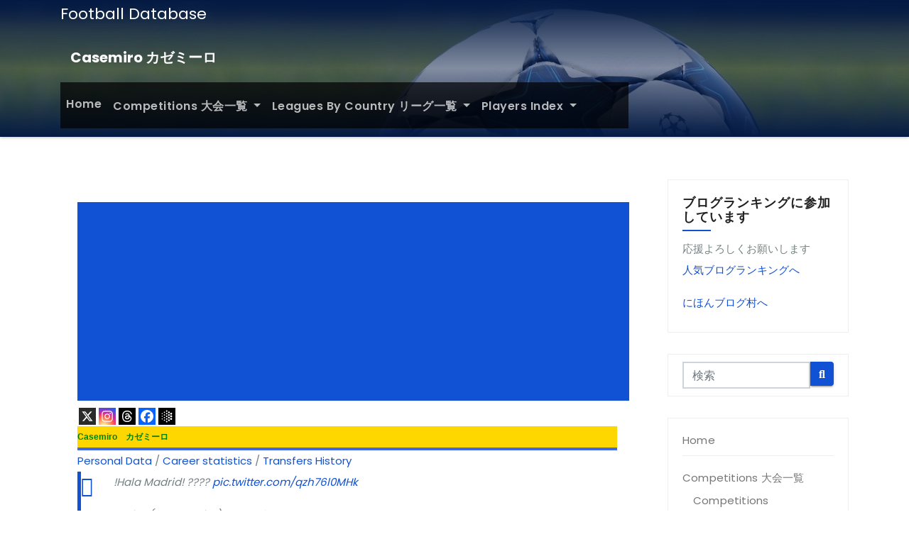

--- FILE ---
content_type: text/html; charset=UTF-8
request_url: https://www.footballhdata.com/p462270626/
body_size: 20100
content:
<!DOCTYPE html>
<html lang="ja">
<head>
<meta charset="UTF-8">
<meta name="viewport" content="width=device-width, initial-scale=1">
<link rel="profile" href="http://gmpg.org/xfn/11">
<meta http-equiv="x-ua-compatible" content="ie=edge">
<title>Casemiro  カゼミーロ &#8211; Football Database</title>
<meta name='robots' content='max-image-preview:large' />
<link rel='dns-prefetch' href='//goldlamb1.sakura.ne.jp' />
<link rel='dns-prefetch' href='//fonts.googleapis.com' />
<link rel="alternate" type="application/rss+xml" title="Football Database &raquo; フィード" href="https://www.footballhdata.com/feed/" />
<link rel="alternate" type="application/rss+xml" title="Football Database &raquo; コメントフィード" href="https://www.footballhdata.com/comments/feed/" />
<link rel="alternate" title="oEmbed (JSON)" type="application/json+oembed" href="https://www.footballhdata.com/wp-json/oembed/1.0/embed?url=https%3A%2F%2Fwww.footballhdata.com%2Fp462270626%2F" />
<link rel="alternate" title="oEmbed (XML)" type="text/xml+oembed" href="https://www.footballhdata.com/wp-json/oembed/1.0/embed?url=https%3A%2F%2Fwww.footballhdata.com%2Fp462270626%2F&#038;format=xml" />
<style id='wp-img-auto-sizes-contain-inline-css' type='text/css'>
img:is([sizes=auto i],[sizes^="auto," i]){contain-intrinsic-size:3000px 1500px}
/*# sourceURL=wp-img-auto-sizes-contain-inline-css */
</style>
<style id='wp-emoji-styles-inline-css' type='text/css'>

	img.wp-smiley, img.emoji {
		display: inline !important;
		border: none !important;
		box-shadow: none !important;
		height: 1em !important;
		width: 1em !important;
		margin: 0 0.07em !important;
		vertical-align: -0.1em !important;
		background: none !important;
		padding: 0 !important;
	}
/*# sourceURL=wp-emoji-styles-inline-css */
</style>
<style id='wp-block-library-inline-css' type='text/css'>
:root{--wp-block-synced-color:#7a00df;--wp-block-synced-color--rgb:122,0,223;--wp-bound-block-color:var(--wp-block-synced-color);--wp-editor-canvas-background:#ddd;--wp-admin-theme-color:#007cba;--wp-admin-theme-color--rgb:0,124,186;--wp-admin-theme-color-darker-10:#006ba1;--wp-admin-theme-color-darker-10--rgb:0,107,160.5;--wp-admin-theme-color-darker-20:#005a87;--wp-admin-theme-color-darker-20--rgb:0,90,135;--wp-admin-border-width-focus:2px}@media (min-resolution:192dpi){:root{--wp-admin-border-width-focus:1.5px}}.wp-element-button{cursor:pointer}:root .has-very-light-gray-background-color{background-color:#eee}:root .has-very-dark-gray-background-color{background-color:#313131}:root .has-very-light-gray-color{color:#eee}:root .has-very-dark-gray-color{color:#313131}:root .has-vivid-green-cyan-to-vivid-cyan-blue-gradient-background{background:linear-gradient(135deg,#00d084,#0693e3)}:root .has-purple-crush-gradient-background{background:linear-gradient(135deg,#34e2e4,#4721fb 50%,#ab1dfe)}:root .has-hazy-dawn-gradient-background{background:linear-gradient(135deg,#faaca8,#dad0ec)}:root .has-subdued-olive-gradient-background{background:linear-gradient(135deg,#fafae1,#67a671)}:root .has-atomic-cream-gradient-background{background:linear-gradient(135deg,#fdd79a,#004a59)}:root .has-nightshade-gradient-background{background:linear-gradient(135deg,#330968,#31cdcf)}:root .has-midnight-gradient-background{background:linear-gradient(135deg,#020381,#2874fc)}:root{--wp--preset--font-size--normal:16px;--wp--preset--font-size--huge:42px}.has-regular-font-size{font-size:1em}.has-larger-font-size{font-size:2.625em}.has-normal-font-size{font-size:var(--wp--preset--font-size--normal)}.has-huge-font-size{font-size:var(--wp--preset--font-size--huge)}.has-text-align-center{text-align:center}.has-text-align-left{text-align:left}.has-text-align-right{text-align:right}.has-fit-text{white-space:nowrap!important}#end-resizable-editor-section{display:none}.aligncenter{clear:both}.items-justified-left{justify-content:flex-start}.items-justified-center{justify-content:center}.items-justified-right{justify-content:flex-end}.items-justified-space-between{justify-content:space-between}.screen-reader-text{border:0;clip-path:inset(50%);height:1px;margin:-1px;overflow:hidden;padding:0;position:absolute;width:1px;word-wrap:normal!important}.screen-reader-text:focus{background-color:#ddd;clip-path:none;color:#444;display:block;font-size:1em;height:auto;left:5px;line-height:normal;padding:15px 23px 14px;text-decoration:none;top:5px;width:auto;z-index:100000}html :where(.has-border-color){border-style:solid}html :where([style*=border-top-color]){border-top-style:solid}html :where([style*=border-right-color]){border-right-style:solid}html :where([style*=border-bottom-color]){border-bottom-style:solid}html :where([style*=border-left-color]){border-left-style:solid}html :where([style*=border-width]){border-style:solid}html :where([style*=border-top-width]){border-top-style:solid}html :where([style*=border-right-width]){border-right-style:solid}html :where([style*=border-bottom-width]){border-bottom-style:solid}html :where([style*=border-left-width]){border-left-style:solid}html :where(img[class*=wp-image-]){height:auto;max-width:100%}:where(figure){margin:0 0 1em}html :where(.is-position-sticky){--wp-admin--admin-bar--position-offset:var(--wp-admin--admin-bar--height,0px)}@media screen and (max-width:600px){html :where(.is-position-sticky){--wp-admin--admin-bar--position-offset:0px}}

/*# sourceURL=wp-block-library-inline-css */
</style><style id='global-styles-inline-css' type='text/css'>
:root{--wp--preset--aspect-ratio--square: 1;--wp--preset--aspect-ratio--4-3: 4/3;--wp--preset--aspect-ratio--3-4: 3/4;--wp--preset--aspect-ratio--3-2: 3/2;--wp--preset--aspect-ratio--2-3: 2/3;--wp--preset--aspect-ratio--16-9: 16/9;--wp--preset--aspect-ratio--9-16: 9/16;--wp--preset--color--black: #000000;--wp--preset--color--cyan-bluish-gray: #abb8c3;--wp--preset--color--white: #ffffff;--wp--preset--color--pale-pink: #f78da7;--wp--preset--color--vivid-red: #cf2e2e;--wp--preset--color--luminous-vivid-orange: #ff6900;--wp--preset--color--luminous-vivid-amber: #fcb900;--wp--preset--color--light-green-cyan: #7bdcb5;--wp--preset--color--vivid-green-cyan: #00d084;--wp--preset--color--pale-cyan-blue: #8ed1fc;--wp--preset--color--vivid-cyan-blue: #0693e3;--wp--preset--color--vivid-purple: #9b51e0;--wp--preset--gradient--vivid-cyan-blue-to-vivid-purple: linear-gradient(135deg,rgb(6,147,227) 0%,rgb(155,81,224) 100%);--wp--preset--gradient--light-green-cyan-to-vivid-green-cyan: linear-gradient(135deg,rgb(122,220,180) 0%,rgb(0,208,130) 100%);--wp--preset--gradient--luminous-vivid-amber-to-luminous-vivid-orange: linear-gradient(135deg,rgb(252,185,0) 0%,rgb(255,105,0) 100%);--wp--preset--gradient--luminous-vivid-orange-to-vivid-red: linear-gradient(135deg,rgb(255,105,0) 0%,rgb(207,46,46) 100%);--wp--preset--gradient--very-light-gray-to-cyan-bluish-gray: linear-gradient(135deg,rgb(238,238,238) 0%,rgb(169,184,195) 100%);--wp--preset--gradient--cool-to-warm-spectrum: linear-gradient(135deg,rgb(74,234,220) 0%,rgb(151,120,209) 20%,rgb(207,42,186) 40%,rgb(238,44,130) 60%,rgb(251,105,98) 80%,rgb(254,248,76) 100%);--wp--preset--gradient--blush-light-purple: linear-gradient(135deg,rgb(255,206,236) 0%,rgb(152,150,240) 100%);--wp--preset--gradient--blush-bordeaux: linear-gradient(135deg,rgb(254,205,165) 0%,rgb(254,45,45) 50%,rgb(107,0,62) 100%);--wp--preset--gradient--luminous-dusk: linear-gradient(135deg,rgb(255,203,112) 0%,rgb(199,81,192) 50%,rgb(65,88,208) 100%);--wp--preset--gradient--pale-ocean: linear-gradient(135deg,rgb(255,245,203) 0%,rgb(182,227,212) 50%,rgb(51,167,181) 100%);--wp--preset--gradient--electric-grass: linear-gradient(135deg,rgb(202,248,128) 0%,rgb(113,206,126) 100%);--wp--preset--gradient--midnight: linear-gradient(135deg,rgb(2,3,129) 0%,rgb(40,116,252) 100%);--wp--preset--font-size--small: 13px;--wp--preset--font-size--medium: 20px;--wp--preset--font-size--large: 36px;--wp--preset--font-size--x-large: 42px;--wp--preset--spacing--20: 0.44rem;--wp--preset--spacing--30: 0.67rem;--wp--preset--spacing--40: 1rem;--wp--preset--spacing--50: 1.5rem;--wp--preset--spacing--60: 2.25rem;--wp--preset--spacing--70: 3.38rem;--wp--preset--spacing--80: 5.06rem;--wp--preset--shadow--natural: 6px 6px 9px rgba(0, 0, 0, 0.2);--wp--preset--shadow--deep: 12px 12px 50px rgba(0, 0, 0, 0.4);--wp--preset--shadow--sharp: 6px 6px 0px rgba(0, 0, 0, 0.2);--wp--preset--shadow--outlined: 6px 6px 0px -3px rgb(255, 255, 255), 6px 6px rgb(0, 0, 0);--wp--preset--shadow--crisp: 6px 6px 0px rgb(0, 0, 0);}:where(.is-layout-flex){gap: 0.5em;}:where(.is-layout-grid){gap: 0.5em;}body .is-layout-flex{display: flex;}.is-layout-flex{flex-wrap: wrap;align-items: center;}.is-layout-flex > :is(*, div){margin: 0;}body .is-layout-grid{display: grid;}.is-layout-grid > :is(*, div){margin: 0;}:where(.wp-block-columns.is-layout-flex){gap: 2em;}:where(.wp-block-columns.is-layout-grid){gap: 2em;}:where(.wp-block-post-template.is-layout-flex){gap: 1.25em;}:where(.wp-block-post-template.is-layout-grid){gap: 1.25em;}.has-black-color{color: var(--wp--preset--color--black) !important;}.has-cyan-bluish-gray-color{color: var(--wp--preset--color--cyan-bluish-gray) !important;}.has-white-color{color: var(--wp--preset--color--white) !important;}.has-pale-pink-color{color: var(--wp--preset--color--pale-pink) !important;}.has-vivid-red-color{color: var(--wp--preset--color--vivid-red) !important;}.has-luminous-vivid-orange-color{color: var(--wp--preset--color--luminous-vivid-orange) !important;}.has-luminous-vivid-amber-color{color: var(--wp--preset--color--luminous-vivid-amber) !important;}.has-light-green-cyan-color{color: var(--wp--preset--color--light-green-cyan) !important;}.has-vivid-green-cyan-color{color: var(--wp--preset--color--vivid-green-cyan) !important;}.has-pale-cyan-blue-color{color: var(--wp--preset--color--pale-cyan-blue) !important;}.has-vivid-cyan-blue-color{color: var(--wp--preset--color--vivid-cyan-blue) !important;}.has-vivid-purple-color{color: var(--wp--preset--color--vivid-purple) !important;}.has-black-background-color{background-color: var(--wp--preset--color--black) !important;}.has-cyan-bluish-gray-background-color{background-color: var(--wp--preset--color--cyan-bluish-gray) !important;}.has-white-background-color{background-color: var(--wp--preset--color--white) !important;}.has-pale-pink-background-color{background-color: var(--wp--preset--color--pale-pink) !important;}.has-vivid-red-background-color{background-color: var(--wp--preset--color--vivid-red) !important;}.has-luminous-vivid-orange-background-color{background-color: var(--wp--preset--color--luminous-vivid-orange) !important;}.has-luminous-vivid-amber-background-color{background-color: var(--wp--preset--color--luminous-vivid-amber) !important;}.has-light-green-cyan-background-color{background-color: var(--wp--preset--color--light-green-cyan) !important;}.has-vivid-green-cyan-background-color{background-color: var(--wp--preset--color--vivid-green-cyan) !important;}.has-pale-cyan-blue-background-color{background-color: var(--wp--preset--color--pale-cyan-blue) !important;}.has-vivid-cyan-blue-background-color{background-color: var(--wp--preset--color--vivid-cyan-blue) !important;}.has-vivid-purple-background-color{background-color: var(--wp--preset--color--vivid-purple) !important;}.has-black-border-color{border-color: var(--wp--preset--color--black) !important;}.has-cyan-bluish-gray-border-color{border-color: var(--wp--preset--color--cyan-bluish-gray) !important;}.has-white-border-color{border-color: var(--wp--preset--color--white) !important;}.has-pale-pink-border-color{border-color: var(--wp--preset--color--pale-pink) !important;}.has-vivid-red-border-color{border-color: var(--wp--preset--color--vivid-red) !important;}.has-luminous-vivid-orange-border-color{border-color: var(--wp--preset--color--luminous-vivid-orange) !important;}.has-luminous-vivid-amber-border-color{border-color: var(--wp--preset--color--luminous-vivid-amber) !important;}.has-light-green-cyan-border-color{border-color: var(--wp--preset--color--light-green-cyan) !important;}.has-vivid-green-cyan-border-color{border-color: var(--wp--preset--color--vivid-green-cyan) !important;}.has-pale-cyan-blue-border-color{border-color: var(--wp--preset--color--pale-cyan-blue) !important;}.has-vivid-cyan-blue-border-color{border-color: var(--wp--preset--color--vivid-cyan-blue) !important;}.has-vivid-purple-border-color{border-color: var(--wp--preset--color--vivid-purple) !important;}.has-vivid-cyan-blue-to-vivid-purple-gradient-background{background: var(--wp--preset--gradient--vivid-cyan-blue-to-vivid-purple) !important;}.has-light-green-cyan-to-vivid-green-cyan-gradient-background{background: var(--wp--preset--gradient--light-green-cyan-to-vivid-green-cyan) !important;}.has-luminous-vivid-amber-to-luminous-vivid-orange-gradient-background{background: var(--wp--preset--gradient--luminous-vivid-amber-to-luminous-vivid-orange) !important;}.has-luminous-vivid-orange-to-vivid-red-gradient-background{background: var(--wp--preset--gradient--luminous-vivid-orange-to-vivid-red) !important;}.has-very-light-gray-to-cyan-bluish-gray-gradient-background{background: var(--wp--preset--gradient--very-light-gray-to-cyan-bluish-gray) !important;}.has-cool-to-warm-spectrum-gradient-background{background: var(--wp--preset--gradient--cool-to-warm-spectrum) !important;}.has-blush-light-purple-gradient-background{background: var(--wp--preset--gradient--blush-light-purple) !important;}.has-blush-bordeaux-gradient-background{background: var(--wp--preset--gradient--blush-bordeaux) !important;}.has-luminous-dusk-gradient-background{background: var(--wp--preset--gradient--luminous-dusk) !important;}.has-pale-ocean-gradient-background{background: var(--wp--preset--gradient--pale-ocean) !important;}.has-electric-grass-gradient-background{background: var(--wp--preset--gradient--electric-grass) !important;}.has-midnight-gradient-background{background: var(--wp--preset--gradient--midnight) !important;}.has-small-font-size{font-size: var(--wp--preset--font-size--small) !important;}.has-medium-font-size{font-size: var(--wp--preset--font-size--medium) !important;}.has-large-font-size{font-size: var(--wp--preset--font-size--large) !important;}.has-x-large-font-size{font-size: var(--wp--preset--font-size--x-large) !important;}
/*# sourceURL=global-styles-inline-css */
</style>

<style id='classic-theme-styles-inline-css' type='text/css'>
/*! This file is auto-generated */
.wp-block-button__link{color:#fff;background-color:#32373c;border-radius:9999px;box-shadow:none;text-decoration:none;padding:calc(.667em + 2px) calc(1.333em + 2px);font-size:1.125em}.wp-block-file__button{background:#32373c;color:#fff;text-decoration:none}
/*# sourceURL=/wp-includes/css/classic-themes.min.css */
</style>
<link rel='stylesheet' id='hamburger.css-css' href='https://goldlamb1.sakura.ne.jp/wp/wp-content/plugins/wp-responsive-menu/assets/css/wpr-hamburger.css?ver=3.2.1' type='text/css' media='all' />
<link rel='stylesheet' id='wprmenu.css-css' href='https://goldlamb1.sakura.ne.jp/wp/wp-content/plugins/wp-responsive-menu/assets/css/wprmenu.css?ver=3.2.1' type='text/css' media='all' />
<style id='wprmenu.css-inline-css' type='text/css'>
@media only screen and ( max-width: 768px ) {html body div.wprm-wrapper {overflow: scroll;}#wprmenu_bar {background-image: url();background-size: cover ;background-repeat: repeat;}#wprmenu_bar {background-color: #000000;}html body div#mg-wprm-wrap .wpr_submit .icon.icon-search {color: #ffffff;}#wprmenu_bar .menu_title,#wprmenu_bar .wprmenu_icon_menu,#wprmenu_bar .menu_title a {color: #ffffff;}#wprmenu_bar .menu_title a {font-size: 20px;font-weight: normal;}#mg-wprm-wrap li.menu-item a {font-size: 15px;text-transform: uppercase;font-weight: normal;}#mg-wprm-wrap li.menu-item-has-children ul.sub-menu a {font-size: 15px;text-transform: uppercase;font-weight: normal;}#mg-wprm-wrap li.current-menu-item > a {background: #000000;}#mg-wprm-wrap li.current-menu-item > a,#mg-wprm-wrap li.current-menu-item span.wprmenu_icon{color: #ffffff !important;}#mg-wprm-wrap {background-color: #000000;}.cbp-spmenu-push-toright,.cbp-spmenu-push-toright .mm-slideout {left: 80% ;}.cbp-spmenu-push-toleft {left: -80% ;}#mg-wprm-wrap.cbp-spmenu-right,#mg-wprm-wrap.cbp-spmenu-left,#mg-wprm-wrap.cbp-spmenu-right.custom,#mg-wprm-wrap.cbp-spmenu-left.custom,.cbp-spmenu-vertical {width: 80%;max-width: 400px;}#mg-wprm-wrap ul#wprmenu_menu_ul li.menu-item a,div#mg-wprm-wrap ul li span.wprmenu_icon {color: #ffffff;}#mg-wprm-wrap ul#wprmenu_menu_ul li.menu-item:valid ~ a{color: #ffffff;}#mg-wprm-wrap ul#wprmenu_menu_ul li.menu-item a:hover {background: #000000;color: #ffffff !important;}div#mg-wprm-wrap ul>li:hover>span.wprmenu_icon {color: #ffffff !important;}.wprmenu_bar .hamburger-inner,.wprmenu_bar .hamburger-inner::before,.wprmenu_bar .hamburger-inner::after {background: #ffffff;}.wprmenu_bar .hamburger:hover .hamburger-inner,.wprmenu_bar .hamburger:hover .hamburger-inner::before,.wprmenu_bar .hamburger:hover .hamburger-inner::after {background: #ffffff;}div.wprmenu_bar div.hamburger{padding-right: 6px !important;}#wprmenu_menu.left {width:80%;left: -80%;right: auto;}#wprmenu_menu.right {width:80%;right: -80%;left: auto;}html body div#wprmenu_bar {height : 42px;}#mg-wprm-wrap.cbp-spmenu-left,#mg-wprm-wrap.cbp-spmenu-right,#mg-widgetmenu-wrap.cbp-spmenu-widget-left,#mg-widgetmenu-wrap.cbp-spmenu-widget-right {top: 42px !important;}.wprmenu_bar .hamburger {float: left;}.wprmenu_bar #custom_menu_icon.hamburger {top: px;left: px;float: left !important;background-color: #cccccc;}.wpr_custom_menu #custom_menu_icon {display: block;}html { padding-top: 42px !important; }#wprmenu_bar,#mg-wprm-wrap { display: block; }div#wpadminbar { position: fixed; }}
/*# sourceURL=wprmenu.css-inline-css */
</style>
<link rel='stylesheet' id='wpr_icons-css' href='https://goldlamb1.sakura.ne.jp/wp/wp-content/plugins/wp-responsive-menu/inc/assets/icons/wpr-icons.css?ver=3.2.1' type='text/css' media='all' />
<link rel='stylesheet' id='consultup-fonts-css' href='//fonts.googleapis.com/css?family=Poppins%3A300%2C400%2C500%2C600%2C700%2C800&#038;subset=latin%2Clatin-ext' type='text/css' media='all' />
<link rel='stylesheet' id='bootstrap-css' href='https://goldlamb1.sakura.ne.jp/wp/wp-content/themes/consultup/css/bootstrap.css?ver=6.9' type='text/css' media='all' />
<link rel='stylesheet' id='consultup-style-css' href='https://goldlamb1.sakura.ne.jp/wp/wp-content/themes/consultup/style.css?ver=6.9' type='text/css' media='all' />
<link rel='stylesheet' id='consultup-default-css' href='https://goldlamb1.sakura.ne.jp/wp/wp-content/themes/consultup/css/colors/default.css?ver=6.9' type='text/css' media='all' />
<link rel='stylesheet' id='smartmenus-css' href='https://goldlamb1.sakura.ne.jp/wp/wp-content/themes/consultup/css/jquery.smartmenus.bootstrap.css?ver=6.9' type='text/css' media='all' />
<link rel='stylesheet' id='font-awesome-css-css' href='https://goldlamb1.sakura.ne.jp/wp/wp-content/themes/consultup/css/all.css?ver=6.9' type='text/css' media='all' />
<link rel='stylesheet' id='heateor_sss_frontend_css-css' href='https://goldlamb1.sakura.ne.jp/wp/wp-content/plugins/sassy-social-share/public/css/sassy-social-share-public.css?ver=3.3.79' type='text/css' media='all' />
<style id='heateor_sss_frontend_css-inline-css' type='text/css'>
.heateor_sss_button_instagram span.heateor_sss_svg,a.heateor_sss_instagram span.heateor_sss_svg{background:radial-gradient(circle at 30% 107%,#fdf497 0,#fdf497 5%,#fd5949 45%,#d6249f 60%,#285aeb 90%)}.heateor_sss_horizontal_sharing .heateor_sss_svg,.heateor_sss_standard_follow_icons_container .heateor_sss_svg{color:#fff;border-width:0px;border-style:solid;border-color:transparent}.heateor_sss_horizontal_sharing .heateorSssTCBackground{color:#666}.heateor_sss_horizontal_sharing span.heateor_sss_svg:hover,.heateor_sss_standard_follow_icons_container span.heateor_sss_svg:hover{border-color:transparent;}.heateor_sss_vertical_sharing span.heateor_sss_svg,.heateor_sss_floating_follow_icons_container span.heateor_sss_svg{color:#fff;border-width:0px;border-style:solid;border-color:transparent;}.heateor_sss_vertical_sharing .heateorSssTCBackground{color:#666;}.heateor_sss_vertical_sharing span.heateor_sss_svg:hover,.heateor_sss_floating_follow_icons_container span.heateor_sss_svg:hover{border-color:transparent;}@media screen and (max-width:783px) {.heateor_sss_vertical_sharing{display:none!important}}
/*# sourceURL=heateor_sss_frontend_css-inline-css */
</style>
<script type="text/javascript" src="https://goldlamb1.sakura.ne.jp/wp/wp-includes/js/jquery/jquery.min.js?ver=3.7.1" id="jquery-core-js"></script>
<script type="text/javascript" src="https://goldlamb1.sakura.ne.jp/wp/wp-includes/js/jquery/jquery-migrate.min.js?ver=3.4.1" id="jquery-migrate-js"></script>
<script type="text/javascript" src="https://goldlamb1.sakura.ne.jp/wp/wp-content/plugins/wp-responsive-menu/assets/js/modernizr.custom.js?ver=3.2.1" id="modernizr-js"></script>
<script type="text/javascript" src="https://goldlamb1.sakura.ne.jp/wp/wp-content/plugins/wp-responsive-menu/assets/js/touchSwipe.js?ver=3.2.1" id="touchSwipe-js"></script>
<script type="text/javascript" id="wprmenu.js-js-extra">
/* <![CDATA[ */
var wprmenu = {"zooming":"","from_width":"768","push_width":"400","menu_width":"80","parent_click":"","swipe":"","enable_overlay":"","wprmenuDemoId":""};
//# sourceURL=wprmenu.js-js-extra
/* ]]> */
</script>
<script type="text/javascript" src="https://goldlamb1.sakura.ne.jp/wp/wp-content/plugins/wp-responsive-menu/assets/js/wprmenu.js?ver=3.2.1" id="wprmenu.js-js"></script>
<script type="text/javascript" src="https://goldlamb1.sakura.ne.jp/wp/wp-content/themes/consultup/js/navigation.js?ver=6.9" id="consultup-navigation-js"></script>
<script type="text/javascript" src="https://goldlamb1.sakura.ne.jp/wp/wp-content/themes/consultup/js/bootstrap.js?ver=6.9" id="bootstrap-js"></script>
<script type="text/javascript" src="https://goldlamb1.sakura.ne.jp/wp/wp-content/themes/consultup/js/jquery.smartmenus.js?ver=6.9" id="smartmenus-js-js"></script>
<script type="text/javascript" src="https://goldlamb1.sakura.ne.jp/wp/wp-content/themes/consultup/js/bootstrap-smartmenus.js?ver=6.9" id="bootstrap-smartmenus-js-js"></script>
<script type="text/javascript" src="https://goldlamb1.sakura.ne.jp/wp/wp-content/themes/consultup/js/jquery.sticky.js?ver=6.9" id="sticky-js-js"></script>
<script type="text/javascript" src="https://goldlamb1.sakura.ne.jp/wp/wp-content/themes/consultup/js/main.js?ver=6.9" id="consultup-main-js-js"></script>
<link rel="https://api.w.org/" href="https://www.footballhdata.com/wp-json/" /><link rel="alternate" title="JSON" type="application/json" href="https://www.footballhdata.com/wp-json/wp/v2/pages/1684" /><link rel="EditURI" type="application/rsd+xml" title="RSD" href="https://goldlamb1.sakura.ne.jp/wp/xmlrpc.php?rsd" />
<meta name="generator" content="WordPress 6.9" />
<link rel="canonical" href="https://www.footballhdata.com/p462270626/" />
<link rel='shortlink' href='https://www.footballhdata.com/?p=1684' />
    <style type="text/css">
            body .site-title,
        body .site-description {
            color: #fff;
        }

        .site-branding-text .site-title a {
                font-size: px;
            }

            @media only screen and (max-width: 640px) {
                .site-branding-text .site-title a {
                    font-size: 32px;

                }
            }

            @media only screen and (max-width: 375px) {
                .site-branding-text .site-title a {
                    font-size: 32px;

                }
            }

        </style>
    <link rel="icon" href="https://goldlamb1.sakura.ne.jp/wp/wp-content/uploads/2019/11/cropped-headerlogot2-32x32.jpg" sizes="32x32" />
<link rel="icon" href="https://goldlamb1.sakura.ne.jp/wp/wp-content/uploads/2019/11/cropped-headerlogot2-192x192.jpg" sizes="192x192" />
<link rel="apple-touch-icon" href="https://goldlamb1.sakura.ne.jp/wp/wp-content/uploads/2019/11/cropped-headerlogot2-180x180.jpg" />
<meta name="msapplication-TileImage" content="https://goldlamb1.sakura.ne.jp/wp/wp-content/uploads/2019/11/cropped-headerlogot2-270x270.jpg" />
</head>
<body class="wp-singular page-template-default page page-id-1684 wp-embed-responsive wp-theme-consultup" >
<a class="skip-link screen-reader-text" href="#content"></a>
<div class="wrapper">
<header class="ti-headwidget trans" > 
  <!--==================== TOP BAR ====================-->
  <div class="container">
      </div>
  <div class="clearfix"></div>
  <div class="container">
    <div class="ti-nav-widget-area d-none d-lg-block">
    <div class="row align-items-center">
          <div class="col-md-3 text-center-xs">
            <div class="navbar-header">
              
                          <div class="site-branding-text">
				<h1 class="site-title"> <a href="https://www.footballhdata.com/" rel="home">Football Database</a></h1>
				<p class="site-description"></p>
			</div>
                  </div>
          </div>
                  </div>
      </div></div>

     <div class="container"> 
    <div class="ti-menu-full">
      <!-- Navigation -->
            <nav class="navbar navbar-expand-lg navbar-wp header-sticky">
         <!-- mobi-menu -->
         <div class="container mobi-menu"> 
              <div class="navbar-header"> 
                <!-- Logo image --> 
                                                <div class="site-branding-text navbar-brand">
                  <h1 class="site-title"> <a href="https://www.footballhdata.com/" rel="home">Football Database</a></h1>
                  <p class="site-description"></p>
                </div>
                                  <!-- /Logo image -->
                <!-- navbar-toggle -->  
                <button type="button" class="navbar-toggler collapsed" data-toggle="collapse" data-target="#navbar-wp">
                  <span class="fa fa-times close"></span>
                  <span class="fa fa-bars open"></span>
                </button>
                <!-- /navbar-toggle --> 
            </div>
          </div>
          <!-- /mobi-menu --> 
          
          <div class="collapse navbar-collapse" id="navbar-wp">
          <ul id="menu-menu" class="nav navbar-nav"><li id="menu-item-12777" class="menu-item menu-item-type-post_type menu-item-object-page menu-item-home menu-item-12777"><a class="nav-link" title="Home" href="https://www.footballhdata.com/">Home</a></li>
<li id="menu-item-12662" class="menu-item menu-item-type-post_type menu-item-object-page menu-item-has-children menu-item-12662 dropdown"><a class="nav-link" title="Competitions 大会一覧" href="https://www.footballhdata.com/a000100000/" data-toggle="dropdown" class="dropdown-toggle">Competitions 大会一覧 </a>
<ul role="menu" class=" dropdown-menu">
	<li id="menu-item-12969" class="menu-item menu-item-type-post_type menu-item-object-page menu-item-12969"><a class="dropdown-item" title="Competitions" href="https://www.footballhdata.com/a000100000/">Competitions</a></li>
	<li id="menu-item-12968" class="menu-item menu-item-type-post_type menu-item-object-page menu-item-12968"><a class="dropdown-item" title="FIFA	World Cup" href="https://www.footballhdata.com/a000110000/">FIFA	World Cup</a></li>
	<li id="menu-item-12963" class="menu-item menu-item-type-post_type menu-item-object-page menu-item-12963"><a class="dropdown-item" title="UEFA Europa League" href="https://www.footballhdata.com/a000160000/">UEFA Europa League</a></li>
	<li id="menu-item-12962" class="menu-item menu-item-type-post_type menu-item-object-page menu-item-12962"><a class="dropdown-item" title="UEFA Nations League" href="https://www.footballhdata.com/a000130000/">UEFA Nations League</a></li>
	<li id="menu-item-12966" class="menu-item menu-item-type-post_type menu-item-object-page menu-item-12966"><a class="dropdown-item" title="CONMEBOL Copa América" href="https://www.footballhdata.com/a000140000/">CONMEBOL Copa América</a></li>
	<li id="menu-item-12965" class="menu-item menu-item-type-post_type menu-item-object-page menu-item-12965"><a class="dropdown-item" title="UEFA Champions League チャンピオンズリーグ" href="https://www.footballhdata.com/a000150000/">UEFA Champions League チャンピオンズリーグ</a></li>
	<li id="menu-item-12967" class="menu-item menu-item-type-post_type menu-item-object-page menu-item-12967"><a class="dropdown-item" title="UEFA Euro" href="https://www.footballhdata.com/a000120000/">UEFA Euro</a></li>
	<li id="menu-item-12964" class="menu-item menu-item-type-post_type menu-item-object-page menu-item-12964"><a class="dropdown-item" title="UEFA Conference League" href="https://www.footballhdata.com/a000170000/">UEFA Conference League</a></li>
</ul>
</li>
<li id="menu-item-12960" class="menu-item menu-item-type-post_type menu-item-object-page menu-item-has-children menu-item-12960 dropdown"><a class="nav-link" title="Leagues by country リーグ一覧" href="https://www.footballhdata.com/a000200000/" data-toggle="dropdown" class="dropdown-toggle">Leagues by country リーグ一覧 </a>
<ul role="menu" class=" dropdown-menu">
	<li id="menu-item-12961" class="menu-item menu-item-type-post_type menu-item-object-page menu-item-12961"><a class="dropdown-item" title="Leagues by country" href="https://www.footballhdata.com/a000200000/">Leagues by country</a></li>
	<li id="menu-item-25" class="menu-item menu-item-type-post_type menu-item-object-page menu-item-25"><a class="dropdown-item" title="England Premier League" href="https://www.footballhdata.com/a030010000/">England Premier League</a></li>
	<li id="menu-item-55" class="menu-item menu-item-type-post_type menu-item-object-page menu-item-55"><a class="dropdown-item" title="Spain LaLiga" href="https://www.footballhdata.com/a100010000/">Spain LaLiga</a></li>
	<li id="menu-item-68" class="menu-item menu-item-type-post_type menu-item-object-page menu-item-68"><a class="dropdown-item" title="Italy Serie A" href="https://www.footballhdata.com/a070010000/">Italy Serie A</a></li>
	<li id="menu-item-69" class="menu-item menu-item-type-post_type menu-item-object-page menu-item-69"><a class="dropdown-item" title="Germany Bundesliga" href="https://www.footballhdata.com/a060010000/">Germany Bundesliga</a></li>
	<li id="menu-item-70" class="menu-item menu-item-type-post_type menu-item-object-page menu-item-70"><a class="dropdown-item" title="France Ligue 1" href="https://www.footballhdata.com/a050010000/">France Ligue 1</a></li>
	<li id="menu-item-72" class="menu-item menu-item-type-post_type menu-item-object-page menu-item-72"><a class="dropdown-item" title="Netherlands Eredivisie" href="https://www.footballhdata.com/a250010000/">Netherlands Eredivisie</a></li>
	<li id="menu-item-12663" class="menu-item menu-item-type-post_type menu-item-object-page menu-item-12663"><a class="dropdown-item" title="Portugal Primeira Liga" href="https://www.footballhdata.com/a260010000/">Portugal Primeira Liga</a></li>
	<li id="menu-item-71" class="menu-item menu-item-type-post_type menu-item-object-page menu-item-71"><a class="dropdown-item" title="Japan J1 League" href="https://www.footballhdata.com/a010010000/">Japan J1 League</a></li>
</ul>
</li>
<li id="menu-item-26" class="menu-item menu-item-type-post_type menu-item-object-page menu-item-has-children menu-item-26 dropdown"><a class="nav-link" title="Players Index" href="https://www.footballhdata.com/players-index/" data-toggle="dropdown" class="dropdown-toggle">Players Index </a>
<ul role="menu" class=" dropdown-menu">
	<li id="menu-item-12970" class="menu-item menu-item-type-post_type menu-item-object-page menu-item-12970"><a class="dropdown-item" title="Players Index" href="https://www.footballhdata.com/players-index/">Players Index</a></li>
	<li id="menu-item-12778" class="menu-item menu-item-type-post_type menu-item-object-page menu-item-12778"><a class="dropdown-item" title="日本人選手 / Japanese Players" href="https://www.footballhdata.com/japanese-players/">日本人選手 / Japanese Players</a></li>
</ul>
</li>
</ul>          </div>
      </nav> <!-- /Navigation -->
    </div>
  </div>
</header><!--==================== ti breadcrumb section ====================-->
<div class="consultup-breadcrumb-section" style='background: url("https://goldlamb1.sakura.ne.jp/wp/wp-content/uploads/2019/11/cropped-20110813_soccerball_2344_w2400.jpg" );  background-attachment: scroll  
;'>
  <div class="overlay" style="background:linear-gradient(to bottom,  #051b44  0%, rgba(5, 27, 68, 0.5) 50%,  #051b44 " );>
    <div class="container">
      <div class="row">
        <div class="col-md-12 col-sm-12">
			<div class="consultup-breadcrumb-title">
                        <h1>Casemiro  カゼミーロ</h1>
                       </div>
        </div>
      </div>
    </div>
  </div>
</div>
<div class="clearfix"></div><!--==================== main content section ====================-->
<!--==================== main content section ====================-->
<main id="content">
    <div class="container">
      <div class="row">
      			<!-- Blog Area -->
		
			<div class="col-md-9">
				<div class="consultup-blog-post-box py-4 px-4"> <div class='code-block code-block-2' style='margin: 8px 0; clear: both;'>
<script async src="https://pagead2.googlesyndication.com/pagead/js/adsbygoogle.js"></script>
<ins class="adsbygoogle"
     style="display:block; text-align:center;"
     data-ad-layout="in-article"
     data-ad-format="fluid"
     data-ad-client="ca-pub-6891010830851329"
     data-ad-slot="8919765255"></ins>
<script>
     (adsbygoogle = window.adsbygoogle || []).push({});
</script></div>
<div class='heateorSssClear'></div><div  class='heateor_sss_sharing_container heateor_sss_horizontal_sharing' data-heateor-sss-href='https://www.footballhdata.com/p462270626/'><div class='heateor_sss_sharing_title' style="font-weight:bold" ></div><div class="heateor_sss_sharing_ul"><a aria-label="X" class="heateor_sss_button_x" href="https://twitter.com/intent/tweet?text=Casemiro%20%20%E3%82%AB%E3%82%BC%E3%83%9F%E3%83%BC%E3%83%AD&url=https%3A%2F%2Fwww.footballhdata.com%2Fp462270626%2F" title="X" rel="nofollow noopener" target="_blank" style="font-size:32px!important;box-shadow:none;display:inline-block;vertical-align:middle"><span class="heateor_sss_svg heateor_sss_s__default heateor_sss_s_x" style="background-color:#2a2a2a;width:24px;height:24px;display:inline-block;opacity:1;float:left;font-size:32px;box-shadow:none;display:inline-block;font-size:16px;padding:0 4px;vertical-align:middle;background-repeat:repeat;overflow:hidden;padding:0;cursor:pointer;box-sizing:content-box"><svg width="100%" height="100%" style="display:block;" focusable="false" aria-hidden="true" xmlns="http://www.w3.org/2000/svg" viewBox="0 0 32 32"><path fill="#fff" d="M21.751 7h3.067l-6.7 7.658L26 25.078h-6.172l-4.833-6.32-5.531 6.32h-3.07l7.167-8.19L6 7h6.328l4.37 5.777L21.75 7Zm-1.076 16.242h1.7L11.404 8.74H9.58l11.094 14.503Z"></path></svg></span></a><a aria-label="Instagram" class="heateor_sss_button_instagram" href="https://www.instagram.com/" title="Instagram" rel="nofollow noopener" target="_blank" style="font-size:32px!important;box-shadow:none;display:inline-block;vertical-align:middle"><span class="heateor_sss_svg" style="background-color:#53beee;width:24px;height:24px;display:inline-block;opacity:1;float:left;font-size:32px;box-shadow:none;display:inline-block;font-size:16px;padding:0 4px;vertical-align:middle;background-repeat:repeat;overflow:hidden;padding:0;cursor:pointer;box-sizing:content-box"><svg style="display:block;" version="1.1" viewBox="-10 -10 148 148" width="100%" height="100%" xml:space="preserve" xmlns="http://www.w3.org/2000/svg" xmlns:xlink="http://www.w3.org/1999/xlink"><g><g><path d="M86,112H42c-14.336,0-26-11.663-26-26V42c0-14.337,11.664-26,26-26h44c14.337,0,26,11.663,26,26v44 C112,100.337,100.337,112,86,112z M42,24c-9.925,0-18,8.074-18,18v44c0,9.925,8.075,18,18,18h44c9.926,0,18-8.075,18-18V42 c0-9.926-8.074-18-18-18H42z" fill="#fff"></path></g><g><path d="M64,88c-13.234,0-24-10.767-24-24c0-13.234,10.766-24,24-24s24,10.766,24,24C88,77.233,77.234,88,64,88z M64,48c-8.822,0-16,7.178-16,16s7.178,16,16,16c8.822,0,16-7.178,16-16S72.822,48,64,48z" fill="#fff"></path></g><g><circle cx="89.5" cy="38.5" fill="#fff" r="5.5"></circle></g></g></svg></span></a><a aria-label="Threads" class="heateor_sss_button_threads" href="https://www.threads.net/intent/post?text=Casemiro%20%20%E3%82%AB%E3%82%BC%E3%83%9F%E3%83%BC%E3%83%AD%20https%3A%2F%2Fwww.footballhdata.com%2Fp462270626%2F" title="Threads" rel="nofollow noopener" target="_blank" style="font-size:32px!important;box-shadow:none;display:inline-block;vertical-align:middle"><span class="heateor_sss_svg heateor_sss_s__default heateor_sss_s_threads" style="background-color:#000;width:24px;height:24px;display:inline-block;opacity:1;float:left;font-size:32px;box-shadow:none;display:inline-block;font-size:16px;padding:0 4px;vertical-align:middle;background-repeat:repeat;overflow:hidden;padding:0;cursor:pointer;box-sizing:content-box"><svg width="100%" height="100%" style="display:block;" focusable="false" aria-hidden="true" viewBox="-100 -100 648 712" xmlns="http://www.w3.org/2000/svg"><path fill="#fff" d="M331.5 235.7c2.2 .9 4.2 1.9 6.3 2.8c29.2 14.1 50.6 35.2 61.8 61.4c15.7 36.5 17.2 95.8-30.3 143.2c-36.2 36.2-80.3 52.5-142.6 53h-.3c-70.2-.5-124.1-24.1-160.4-70.2c-32.3-41-48.9-98.1-49.5-169.6V256v-.2C17 184.3 33.6 127.2 65.9 86.2C102.2 40.1 156.2 16.5 226.4 16h.3c70.3 .5 124.9 24 162.3 69.9c18.4 22.7 32 50 40.6 81.7l-40.4 10.8c-7.1-25.8-17.8-47.8-32.2-65.4c-29.2-35.8-73-54.2-130.5-54.6c-57 .5-100.1 18.8-128.2 54.4C72.1 146.1 58.5 194.3 58 256c.5 61.7 14.1 109.9 40.3 143.3c28 35.6 71.2 53.9 128.2 54.4c51.4-.4 85.4-12.6 113.7-40.9c32.3-32.2 31.7-71.8 21.4-95.9c-6.1-14.2-17.1-26-31.9-34.9c-3.7 26.9-11.8 48.3-24.7 64.8c-17.1 21.8-41.4 33.6-72.7 35.3c-23.6 1.3-46.3-4.4-63.9-16c-20.8-13.8-33-34.8-34.3-59.3c-2.5-48.3 35.7-83 95.2-86.4c21.1-1.2 40.9-.3 59.2 2.8c-2.4-14.8-7.3-26.6-14.6-35.2c-10-11.7-25.6-17.7-46.2-17.8H227c-16.6 0-39 4.6-53.3 26.3l-34.4-23.6c19.2-29.1 50.3-45.1 87.8-45.1h.8c62.6 .4 99.9 39.5 103.7 107.7l-.2 .2zm-156 68.8c1.3 25.1 28.4 36.8 54.6 35.3c25.6-1.4 54.6-11.4 59.5-73.2c-13.2-2.9-27.8-4.4-43.4-4.4c-4.8 0-9.6 .1-14.4 .4c-42.9 2.4-57.2 23.2-56.2 41.8l-.1 .1z"></path></svg></span></a><a aria-label="Facebook" class="heateor_sss_facebook" href="https://www.facebook.com/sharer/sharer.php?u=https%3A%2F%2Fwww.footballhdata.com%2Fp462270626%2F" title="Facebook" rel="nofollow noopener" target="_blank" style="font-size:32px!important;box-shadow:none;display:inline-block;vertical-align:middle"><span class="heateor_sss_svg" style="background-color:#0765FE;width:24px;height:24px;display:inline-block;opacity:1;float:left;font-size:32px;box-shadow:none;display:inline-block;font-size:16px;padding:0 4px;vertical-align:middle;background-repeat:repeat;overflow:hidden;padding:0;cursor:pointer;box-sizing:content-box"><svg style="display:block;" focusable="false" aria-hidden="true" xmlns="http://www.w3.org/2000/svg" width="100%" height="100%" viewBox="0 0 32 32"><path fill="#fff" d="M28 16c0-6.627-5.373-12-12-12S4 9.373 4 16c0 5.628 3.875 10.35 9.101 11.647v-7.98h-2.474V16H13.1v-1.58c0-4.085 1.849-5.978 5.859-5.978.76 0 2.072.15 2.608.298v3.325c-.283-.03-.775-.045-1.386-.045-1.967 0-2.728.745-2.728 2.683V16h3.92l-.673 3.667h-3.247v8.245C23.395 27.195 28 22.135 28 16Z"></path></svg></span></a><a aria-label="Google AI" class="heateor_sss_button_google_ai" href="https://www.google.com/search?udm=50&aep=11&q=Summarize+this+post+in+the+same+language%20https%3A%2F%2Fwww.footballhdata.com%2Fp462270626%2F" title="Google AI" rel="nofollow noopener" target="_blank" style="font-size:32px!important;box-shadow:none;display:inline-block;vertical-align:middle"><span class="heateor_sss_svg heateor_sss_s__default heateor_sss_s_google_ai" style="background-color:#000;width:24px;height:24px;display:inline-block;opacity:1;float:left;font-size:32px;box-shadow:none;display:inline-block;font-size:16px;padding:0 4px;vertical-align:middle;background-repeat:repeat;overflow:hidden;padding:0;cursor:pointer;box-sizing:content-box"><svg style="display:block;" focusable="false" aria-hidden="true" width="100%" height="100%" viewBox="-60 -60 370.16547 405.82224" xmlns="http://www.w3.org/2000/svg"><defs id="defs1" /><g id="g1" transform="translate(0.67543506,-0.55235397)"><path fill="#fff" d="m 110.98,284.70628 c -6.35814,-4.06965 -9.5,-9.2896 -9.5,-15.7835 0,-11.17847 11.5462,-20.1854 22.25,-17.35673 2.3375,0.61773 5.76616,2.54758 7.61924,4.28855 8.31699,7.81381 8.20678,18.55867 -0.27316,26.63402 -3.30031,3.14284 -4.27421,3.50005 -10.36925,3.80324 -5.32483,0.26488 -7.35209,-0.0656 -9.72683,-1.58558 z m 55.08542,-27.42789 c -2.3541,-0.62236 -5.61293,-2.73327 -8.17503,-5.29536 -13.36567,-13.36568 -4.25116,-35.79636 14.54555,-35.79636 11.56223,0 20.11434,8.07333 20.8538,19.68631 0.4748,7.45652 -1.62258,12.51949 -7.22349,17.43715 -5.5219,4.84829 -11.8917,6.11209 -20.00083,3.96826 z M 61.359587,251.35777 c -1.991227,-0.53634 -5.103007,-2.5048 -6.915066,-4.37438 -2.694344,-2.77985 -3.375772,-4.3774 -3.739853,-8.76773 -0.684878,-8.25873 3.443449,-14.46682 10.976087,-16.5056 7.361803,-1.99255 14.800307,1.3966 17.861077,8.1379 2.323092,5.11657 2.391906,7.49756 0.363224,12.56774 -2.778293,6.94364 -11.08854,10.95059 -18.545469,8.94207 z M 216.98,228.08264 c -5.4826,-1.9948 -12.83332,-10.10985 -14.47774,-15.98313 -2.43636,-8.70183 -0.12282,-17.41228 6.34182,-23.87693 5.39747,-5.39746 9.75924,-6.96545 18.19172,-6.53963 6.1838,0.31227 7.98237,0.83638 11.60325,3.38123 2.3568,1.65642 5.64766,4.95037 7.31302,7.31989 2.80607,3.99255 3.02793,4.94302 3.02793,12.97207 0,7.98284 -0.23709,9.01501 -3.01626,13.13113 -4.38886,6.5002 -11.18355,10.37769 -18.83956,10.75108 -3.62789,0.17694 -7.78234,-0.29637 -10.14418,-1.15571 z m -103.8162,-6.01145 c -2.0989,-0.74857 -4.67505,-2.13828 -5.72476,-3.08826 -2.98508,-2.70146 -5.95919,-9.70489 -5.95749,-14.02865 0.006,-14.65933 18.57575,-22.89039 29.66879,-13.15058 6.37375,5.59623 8.01894,13.44191 4.44893,21.2163 -2.1848,4.75782 -4.41489,6.88992 -9.37375,8.96186 -4.46565,1.86587 -8.01244,1.89013 -13.06172,0.0893 z M 6.8951862,217.09859 c -7.3196234,-3.18697 -9.8182689,-12.44776 -5.1835049,-19.21176 2.6764772,-3.90606 5.5953538,-5.37896 10.5653717,-5.33139 7.356755,0.0704 12.185177,5.24853 12.196358,13.0797 0.0078,5.44629 -2.623363,9.41447 -7.629193,11.50604 -4.053979,1.69386 -5.979791,1.68562 -9.9490318,-0.0426 z M 163.23723,193.65114 c -7.1286,-3.63436 -11.56028,-10.90615 -11.65919,-19.13114 -0.1777,-14.77649 15.95746,-25.2459 29.45777,-19.11387 5.06887,2.30235 11.21065,9.35207 12.05124,13.83278 2.69544,14.36798 -6.64585,26.28109 -20.6075,26.28109 -3.47193,0 -6.96015,-0.70534 -9.24232,-1.86886 z M 58.793921,188.05601 c -1.752344,-0.76214 -4.396021,-3.21405 -5.874839,-5.4487 -2.291521,-3.46272 -2.623434,-4.85072 -2.246599,-9.39486 0.755494,-9.11027 6.121189,-14.19245 14.984187,-14.19245 6.117862,0 9.380235,1.68653 13.225827,6.83728 2.712466,3.63306 2.752488,11.9222 0.07935,16.43396 -3.625421,6.11904 -13.116031,8.83182 -20.167922,5.76477 z M 220.8064,166.47291 c -10.98459,-2.16484 -17.9966,-10.22422 -19.05548,-21.90178 -0.94944,-10.47055 5.65731,-20.56688 16.05743,-24.53873 9.5697,-3.6547 21.2841,0.15814 27.63088,8.99338 3.18596,4.43511 3.57573,5.69349 3.88966,12.55763 0.28147,6.15436 -0.0398,8.38303 -1.66237,11.53259 -5.17695,10.04882 -16.09555,15.47839 -26.86012,13.35691 z m -109.86902,-7.81583 c -9.48214,-5.7824 -12.11567,-16.48177 -6.35217,-25.80731 2.83953,-4.59446 11.49891,-8.81798 16.43648,-8.01672 11.29093,1.83227 18.08226,11.21701 16.03076,22.15245 -0.81523,4.34556 -5.8748,10.34506 -10.27471,12.18346 -4.6495,1.94268 -12.21626,1.69816 -15.84036,-0.51188 z M 7.903037,154.94152 C 1.8344278,152.86926 -0.52,149.48446 -0.52,142.83231 c 0,-5.08604 0.3101754,-5.86869 3.5289061,-8.90434 4.4732209,-4.21879 9.0662559,-5.16844 13.9010709,-2.87417 5.249133,2.49087 7.570023,5.90957 7.570023,11.15072 0,9.90564 -7.651586,15.78478 -16.576963,12.737 z M 164.03695,131.47311 c -8.11575,-4.04898 -12.5569,-10.80508 -12.45891,-18.95311 0.0719,-5.97696 1.69317,-10.05852 5.76601,-14.51579 4.23762,-4.6376 8.62103,-6.48421 15.39194,-6.48421 10.75595,0 19.5227,7.64134 20.50588,17.8735 0.71245,7.41464 -0.36841,11.30683 -4.47085,16.09961 -6.57912,7.68623 -16.50431,10.08586 -24.73407,5.98 z M 60.320568,126.17573 C 48.413006,120.88411 46.944059,105.22111 57.72086,98.45572 c 4.478175,-2.81128 12.985416,-2.30697 17.509706,1.03799 9.012561,6.66327 7.307271,21.37388 -3.021226,26.06247 -4.779866,2.16981 -8.020295,2.33867 -11.888772,0.61955 z M 215.98,102.65118 c -9.37007,-4.27485 -15.2586,-14.49213 -14.20965,-24.65541 0.64269,-6.22712 2.48299,-10.09527 6.90826,-14.52054 11.54338,-11.54337 31.64447,-8.23945 38.71348,6.36317 2.4568,5.07508 2.82402,14.98923 0.73945,19.96372 -5.05683,12.06729 -20.41326,18.20434 -32.15154,12.84906 z m -104,-5.79638 c -4.456,-2.35443 -6.4904,-4.399 -8.71577,-8.75932 -5.75317,-11.27261 3.27929,-25.47298 16.25388,-25.55352 7.83352,-0.0486 16.09047,6.81606 17.54883,14.58979 2.63193,14.02936 -12.84062,26.19369 -25.08694,19.72305 z M 6.8984385,92.6046 C 5.7535796,92.11206 3.6160796,90.282 2.1484385,88.53781 -4.0537004,81.16699 0.5696608,69.12243 10.091358,67.8453 c 5.184077,-0.69533 10.914313,1.85677 12.932693,5.75989 0.800772,1.54852 1.455949,4.86944 1.455949,7.37984 0,3.76518 -0.57505,5.19183 -3.284349,8.14819 -2.634802,2.87506 -4.167522,3.66127 -7.75,3.97538 -2.456108,0.21534 -5.402354,-0.0115 -6.5472125,-0.504 z M 167.83819,70.58757 C 157.34841,68.01432 150.53814,58.1203 151.81806,47.31339 c 1.95212,-16.48257 21.91609,-24.41124 34.23398,-13.59599 11.10984,9.75456 9.49571,27.59862 -3.11644,34.45207 -4.65388,2.52892 -10.69883,3.49712 -15.09741,2.4181 z M 57.72086,62.58428 c -5.332665,-3.3477 -7.412097,-7.61458 -6.981387,-14.3254 0.316383,-4.92953 0.855238,-6.26202 3.733051,-9.23117 6.691886,-6.90427 15.423137,-7.09205 22.041161,-0.47403 5.092351,5.09236 6.137277,10.95909 3.059569,17.17794 -2.907966,5.87586 -6.327733,8.11534 -13.047817,8.54451 -4.289582,0.27395 -6.283523,-0.1092 -8.804577,-1.69185 z M 114.48,35.3532 c -1.925,-0.54253 -5.01616,-2.41445 -6.86924,-4.15981 -8.31021,-7.82714 -8.20924,-19.00724 0.23862,-26.42456 4.43128,-3.890716 7.032,-4.62906 14.20889,-4.033896 4.54679,0.377055 6.09998,1.039547 9.07306,3.869996 8.42331,8.01922 8.5117,18.79795 0.21791,26.57398 -1.85308,1.7374 -5.16924,3.64739 -7.36924,4.24442 -4.60706,1.25026 -4.82063,1.24868 -9.5,-0.0701 z" id="path1" /></g></svg></span></a></div><div class="heateorSssClear"></div></div><div class='heateorSssClear'></div><div class="table-scroll">
<table style="width: 760px;" border="0" width="720" cellspacing="1" cellpadding="0">
<tbody>
<tr class="brazil">
<td class="brazil" colspan="16"><strong>Casemiro　カゼミーロ</strong></td>
</tr>
<tr>
<td class="ubrazil" colspan="5" height="4px"></td>
</tr>
</tbody>
</table>
</div>
<td class="plhd"><a href="#pd">Personal Data</a> / </td>
<td class="plhd"><a href="#cs">Career statistics</a> / </td>
<td class="plhd"><a href="#th">Transfers History</a></td>
<blockquote class="twitter-tweet">
<p lang="tl" dir="ltr">!Hala Madrid! ???? <a href="https://t.co/qzh76l0MHk">pic.twitter.com/qzh76l0MHk</a></p>
<p>&mdash; Casemiro (@Casemiro) <a href="https://twitter.com/Casemiro/status/1207623128194670592?ref_src=twsrc%5Etfw">December 19, 2019</a></p></blockquote>
<p> <script async src="https://platform.twitter.com/widgets.js" charset="utf-8"></script></p>
<div class="float_test">
<div class="table-scroll">
<table style="width: 360;" border="0" width="360" cellspacing="1" cellpadding="0" id="pd">
<tbody>
<tr class="brazil">
<td class="brazil" colspan="2"><strong>Personal Data</strong></td>
</tr>
<tr>
<td class="ubrazil" colspan="2" height="4px"></td>
</tr>
<tr align="right" bgcolor="#c1c1c1">
<td class="f7pvc30" nowrap="nowrap" colspan="2"><strong>Full name</strong></td>
</tr>
<tr>
<td class="f9ptc30" nowrap="nowrap" colspan="2">Carlos Henrique Casimiro</td>
</tr>
<tr bgcolor="#efefe7">
<td class="f8ptc5" nowrap="nowrap" colspan="2">カゼミーロ</td>
</tr>
<tr align="right" bgcolor="#c1c1c1">
<td class="f7pvc20" nowrap="nowrap"><strong>Nationality</strong></td>
<td class="f7pvc20" nowrap="nowrap"><strong>Date of birth</strong></td>
</tr>
<tr>
<td class="f9ptc20" nowrap="nowrap">Brazil</td>
<td class="f9ptc15" nowrap="nowrap">23.02.1992</td>
</tr>
<tr align="right" bgcolor="#c1c1c1">
<td class="f7pvc20" nowrap="nowrap"><strong>Place of birth</strong></td>
<td class="f7pvc15" nowrap="nowrap"><strong>Foot</strong></td>
</tr>
<tr>
<td class="f9ptc50" nowrap="nowrap">Sao Jose dos Campos,?Brazil</td>
<td class="f9ptc15" nowrap="nowrap">right</td>
</tr>
<tr align="right" bgcolor="#c1c1c1">
<td class="f7pvc15" nowrap="nowrap"><strong>Height</strong></td>
<td class="f7pvc15"><strong>Weight</strong></td>
</tr>
<tr>
<td class="f9ptc15" nowrap="nowrap">185cm</td>
<td class="f9ptc15" nowrap="nowrap">84 kg</td>
</tr>
</tbody>
</table>
</div>
</div>
<div class="table-scroll">
<table style="width: 300;" border="0" width="300" cellspacing="1" cellpadding="0" id="pd">
<tbody>
<tr class="brazil">
<td class="brazil" colspan="3"><strong>Positions Data</strong></td>
</tr>
<tr>
<td class="ubrazil" colspan="3" height="4px"></td>
</tr>
<tr>
<td class="f9ptc30" nowrap="nowrap">&nbsp;&nbsp;&nbsp;</td>
<td class="box0 gk" nowrap="nowrap">GK</td>
<td class="f9ptc30" nowrap="nowrap">&nbsp;&nbsp;&nbsp;</td>
</tr>
<tr bgcolor="#efefe7">
<td class="box0 rsb" nowrap="nowrap">RSB</td>
<td class="box5 cb" nowrap="nowrap">CB</td>
<td class="box0 lsb" nowrap="nowrap">LSB</td>
</tr>
<tr>
<td class="box0 rwb" nowrap="nowrap">RWB</td>
<td class="box1 dmf" nowrap="nowrap">DMF</td>
<td class="box0 lwb" nowrap="nowrap">LWB</td>
</tr>
<tr bgcolor="#efefe7">
<td class="box0 rmf" nowrap="nowrap">RMF</td>
<td class="box5 cmf" nowrap="nowrap">CMF</td>
<td class="box0 lmf" nowrap="nowrap">LMF</td>
</tr>
<tr>
<td class="f9ptc30" nowrap="nowrap">&nbsp;&nbsp;&nbsp;</td>
<td class="box0 amf" nowrap="nowrap">AMF</td>
<td class="f9ptc30" nowrap="nowrap">&nbsp;&nbsp;&nbsp;</td>
</tr>
<tr bgcolor="#efefe7">
<td class="box0 rwg" nowrap="nowrap">RWG</td>
<td class="box0 ss" nowrap="nowrap">SS</td>
<td class="box0 lwg" nowrap="nowrap">LWG</td>
</tr>
<tr>
<td class="f9ptc30" nowrap="nowrap">&nbsp;&nbsp;&nbsp;</td>
<td class="box0 cfw" nowrap="nowrap">CFW</td>
<td class="f9ptc30" nowrap="nowrap">&nbsp;&nbsp;&nbsp;</td>
</tr>
</tbody>
</table>
</div>
<tr>
<td class="f9ptc30" nowrap="nowrap">&nbsp;&nbsp;&nbsp;</td>
</tr>
<div class="table-scroll">
<table style="width: 760px;" border="0" width="760" cellspacing="1" cellpadding="0" id="cs">
<tbody>
<tr class="brazil">
<td class="brazil" colspan="17"><strong>Career statistics (League)</strong></td>
</tr>
<tr>
<td class="ubrazil" colspan="17" height="4px"></td>
</tr>
<tr align="right" bgcolor="#c1c1c1">
<td class="ssn" nowrap="nowrap"><strong>Season</strong></td>
<td class="clb" style="text-align: center;" nowrap="nowrap"><strong>Club</strong></td>
<td class="pob" style="text-align: center;" nowrap="nowrap"><strong>Nat</strong></td>
<td class="plge" nowrap="nowrap"><strong>Division</strong></td>
<td class="ppos3" style="text-align: center;"><strong>Pos</strong></td>
<td class="pjno" style="text-align: center;"><strong>JN</strong></td>
<td class="prat" style="text-align: center;"><strong>Rat</strong></td>
<td class="aps" style="text-align: center;"><strong>M</strong></td>
<td class="stm" style="text-align: center;"><strong>S</strong></td>
<td class="gls" style="text-align: center;" nowrap="nowrap"><strong>G*</strong></td>
<td class="ast" style="text-align: center;" nowrap="nowrap"><strong>A*</strong></td>
<td class="aps" style="text-align: center;" nowrap="nowrap"><strong>In</strong></td>
<td class="stm" style="text-align: center;" nowrap="nowrap"><strong>Out</strong></td>
<td class="stm" style="text-align: center;" nowrap="nowrap"><strong>YC</strong></td>
<td class="stm" style="text-align: center;" nowrap="nowrap"><strong>SYC</strong></td>
<td class="stm" style="text-align: center;" nowrap="nowrap"><strong>RC</strong></td>
<td class="stm" style="text-align: center;"><strong>Age</strong></td>
</tr>
<tr bgcolor="#efefe7">
<td class="ssn" nowrap="nowrap">2010</td>
<td class="pclb" nowrap="nowrap">Sao Paulo Futebol Clube</td>
<td class="bra" nowrap="nowrap">BRA</td>
<td class="plge" nowrap="nowrap">Serie A</B></td>
<td class="ppos3" nowrap="nowrap"></td>
<td class="pjno2" nowrap="nowrap">8</B></td>
<td class="prat3" nowrap="nowrap">74</B></td>
<td class="pmtch" style="text-align: right;" nowrap="nowrap">18</td>
<td class="pgs" style="text-align: right;" nowrap="nowrap">16</td>
<td class="pgls" style="text-align: right;" nowrap="nowrap">2</td>
<td class="past" style="text-align: right;" nowrap="nowrap">1</td>
<td class="pgin" style="text-align: right;" nowrap="nowrap">2</td>
<td class="pout" style="text-align: right;" nowrap="nowrap">8</td>
<td class="pyc" style="text-align: right;" nowrap="nowrap">7</td>
<td class="pyc" style="text-align: right;" nowrap="nowrap">&#8211;</td>
<td class="prc" style="text-align: right;" nowrap="nowrap">&#8211;</td>
<td class="prc" style="text-align: right;" nowrap="nowrap">18</td>
</tr>
<tr>
<td class="ssn" nowrap="nowrap">2011</td>
<td class="pclb" nowrap="nowrap">Sao Paulo Futebol Clube</td>
<td class="bra" nowrap="nowrap">BRA</td>
<td class="plge" nowrap="nowrap">Serie A</B></td>
<td class="ppos3" nowrap="nowrap"></td>
<td class="pjno2" nowrap="nowrap">28</B></td>
<td class="prat3" nowrap="nowrap">74</B></td>
<td class="pmtch" style="text-align: right;" nowrap="nowrap">21</td>
<td class="pgs" style="text-align: right;" nowrap="nowrap">17</td>
<td class="pgls" style="text-align: right;" nowrap="nowrap">4</td>
<td class="past" style="text-align: right;" nowrap="nowrap">5</td>
<td class="pgin" style="text-align: right;" nowrap="nowrap">4</td>
<td class="pout" style="text-align: right;" nowrap="nowrap">13</td>
<td class="pyc" style="text-align: right;" nowrap="nowrap">4</td>
<td class="pyc" style="text-align: right;" nowrap="nowrap">&#8211;</td>
<td class="prc" style="text-align: right;" nowrap="nowrap">&#8211;</td>
<td class="prc" style="text-align: right;" nowrap="nowrap">19</td>
</tr>
<tr bgcolor="#efefe7">
<td class="ssn" nowrap="nowrap">2012</td>
<td class="pclb" nowrap="nowrap">Sao Paulo Futebol Clube</td>
<td class="bra" nowrap="nowrap">BRA</td>
<td class="plge" nowrap="nowrap">Serie A</B></td>
<td class="ppos3" nowrap="nowrap"></td>
<td class="pjno2" nowrap="nowrap">28</B></td>
<td class="prat3" nowrap="nowrap">75</B></td>
<td class="pmtch" style="text-align: right;" nowrap="nowrap">22</td>
<td class="pgs" style="text-align: right;" nowrap="nowrap">10</td>
<td class="pgls" style="text-align: right;" nowrap="nowrap">&#8211;</td>
<td class="past" style="text-align: right;" nowrap="nowrap">1</td>
<td class="pgin" style="text-align: right;" nowrap="nowrap">12</td>
<td class="pout" style="text-align: right;" nowrap="nowrap">6</td>
<td class="pyc" style="text-align: right;" nowrap="nowrap">3</td>
<td class="pyc" style="text-align: right;" nowrap="nowrap">&#8211;</td>
<td class="prc" style="text-align: right;" nowrap="nowrap">&#8211;</td>
<td class="prc" style="text-align: right;" nowrap="nowrap">20</td>
</tr>
<tr>
<td class="ssn" nowrap="nowrap">2012-13</td>
<td class="pclb" nowrap="nowrap">Real Madrid Castilla</td>
<td class="spa" nowrap="nowrap">SPA</td>
<td class="plge" nowrap="nowrap">LaLiga2</B></td>
<td class="ppos3" nowrap="nowrap"></td>
<td class="pjno2" nowrap="nowrap">18</B></td>
<td class="prat3" nowrap="nowrap">75</B></td>
<td class="pmtch" style="text-align: right;" nowrap="nowrap">15</td>
<td class="pgs" style="text-align: right;" nowrap="nowrap">15</td>
<td class="pgls" style="text-align: right;" nowrap="nowrap">1</td>
<td class="past" style="text-align: right;" nowrap="nowrap">&#8211;</td>
<td class="pgin" style="text-align: right;" nowrap="nowrap">&#8211;</td>
<td class="pout" style="text-align: right;" nowrap="nowrap">5</td>
<td class="pyc" style="text-align: right;" nowrap="nowrap">7</td>
<td class="pyc" style="text-align: right;" nowrap="nowrap">&#8211;</td>
<td class="prc" style="text-align: right;" nowrap="nowrap">&#8211;</td>
<td class="prc" style="text-align: right;" nowrap="nowrap">20</td>
</tr>
<tr bgcolor="#efefe7">
<td class="ssn" nowrap="nowrap">2012-13</td>
<td class="pclb" nowrap="nowrap"><a href=https://www.footballhdata.com/a100212012>Real Madrid</a></td>
<td class="spa" nowrap="nowrap">SPA</td>
<td class="plge" nowrap="nowrap">LaLiga</B></td>
<td class="ppos3" nowrap="nowrap">2nd</td>
<td class="pjno2" nowrap="nowrap">38</B></td>
<td class="prat3" nowrap="nowrap">75</B></td>
<td class="pmtch" style="text-align: right;" nowrap="nowrap">1</td>
<td class="pgs" style="text-align: right;" nowrap="nowrap">1</td>
<td class="pgls" style="text-align: right;" nowrap="nowrap">&#8211;</td>
<td class="past" style="text-align: right;" nowrap="nowrap">&#8211;</td>
<td class="pgin" style="text-align: right;" nowrap="nowrap">&#8211;</td>
<td class="pout" style="text-align: right;" nowrap="nowrap">&#8211;</td>
<td class="pyc" style="text-align: right;" nowrap="nowrap">&#8211;</td>
<td class="pyc" style="text-align: right;" nowrap="nowrap">&#8211;</td>
<td class="prc" style="text-align: right;" nowrap="nowrap">&#8211;</td>
<td class="prc" style="text-align: right;" nowrap="nowrap">20</td>
</tr>
<tr>
<td class="ssn" nowrap="nowrap">2013-14</td>
<td class="pclb" nowrap="nowrap"><a href=https://www.footballhdata.com/a100212013>Real Madrid</a></td>
<td class="spa" nowrap="nowrap">SPA</td>
<td class="plge" nowrap="nowrap">LaLiga</B></td>
<td class="ppos3" nowrap="nowrap">3rd</td>
<td class="pjno2" nowrap="nowrap">16</B></td>
<td class="prat3" nowrap="nowrap">76</B></td>
<td class="pmtch" style="text-align: right;" nowrap="nowrap">12</td>
<td class="pgs" style="text-align: right;" nowrap="nowrap">1</td>
<td class="pgls" style="text-align: right;" nowrap="nowrap">&#8211;</td>
<td class="past" style="text-align: right;" nowrap="nowrap">1</td>
<td class="pgin" style="text-align: right;" nowrap="nowrap">11</td>
<td class="pout" style="text-align: right;" nowrap="nowrap">1</td>
<td class="pyc" style="text-align: right;" nowrap="nowrap">&#8211;</td>
<td class="pyc" style="text-align: right;" nowrap="nowrap">&#8211;</td>
<td class="prc" style="text-align: right;" nowrap="nowrap">&#8211;</td>
<td class="prc" style="text-align: right;" nowrap="nowrap">21</td>
</tr>
<tr bgcolor="#efefe7">
<td class="ssn" nowrap="nowrap">2014-15</td>
<td class="pclb" nowrap="nowrap"><a href=https://www.footballhdata.com/a260212014>FC Porto</a></td>
<td class="por" nowrap="nowrap">POR</td>
<td class="plge" nowrap="nowrap">Liga NOS</B></td>
<td class="ppos3" nowrap="nowrap">2nd</td>
<td class="pjno2" nowrap="nowrap">6</B></td>
<td class="prat3" nowrap="nowrap">79</B></td>
<td class="pmtch" style="text-align: right;" nowrap="nowrap">28</td>
<td class="pgs" style="text-align: right;" nowrap="nowrap">26</td>
<td class="pgls" style="text-align: right;" nowrap="nowrap">3</td>
<td class="past" style="text-align: right;" nowrap="nowrap">2</td>
<td class="pgin" style="text-align: right;" nowrap="nowrap">2</td>
<td class="pout" style="text-align: right;" nowrap="nowrap">9</td>
<td class="pyc" style="text-align: right;" nowrap="nowrap">13</td>
<td class="pyc" style="text-align: right;" nowrap="nowrap">&#8211;</td>
<td class="prc" style="text-align: right;" nowrap="nowrap">&#8211;</td>
<td class="prc" style="text-align: right;" nowrap="nowrap">22</td>
</tr>
<tr>
<td class="ssn" nowrap="nowrap">2015-16</td>
<td class="pclb" nowrap="nowrap"><a href=https://www.footballhdata.com/a100212015>Real Madrid</a></td>
<td class="spa" nowrap="nowrap">SPA</td>
<td class="plge" nowrap="nowrap">LaLiga</B></td>
<td class="ppos3" nowrap="nowrap">2nd</td>
<td class="pjno2" nowrap="nowrap">14</B></td>
<td class="prat2" nowrap="nowrap">84</B></td>
<td class="pmtch" style="text-align: right;" nowrap="nowrap">23</td>
<td class="pgs" style="text-align: right;" nowrap="nowrap">17</td>
<td class="pgls" style="text-align: right;" nowrap="nowrap">1</td>
<td class="past" style="text-align: right;" nowrap="nowrap">3</td>
<td class="pgin" style="text-align: right;" nowrap="nowrap">6</td>
<td class="pout" style="text-align: right;" nowrap="nowrap">4</td>
<td class="pyc" style="text-align: right;" nowrap="nowrap">7</td>
<td class="pyc" style="text-align: right;" nowrap="nowrap">&#8211;</td>
<td class="prc" style="text-align: right;" nowrap="nowrap">&#8211;</td>
<td class="prc" style="text-align: right;" nowrap="nowrap">23</td>
</tr>
<tr bgcolor="#efefe7">
<td class="ssn" nowrap="nowrap">2016-17</td>
<td class="pclb" nowrap="nowrap"><a href=https://www.footballhdata.com/a100212016>Real Madrid</a></td>
<td class="spa" nowrap="nowrap">SPA</td>
<td class="plge" nowrap="nowrap">LaLiga</B></td>
<td class="ppos3" nowrap="nowrap"><font color="#ff0000">1st</td>
<td class="pjno2" nowrap="nowrap">14</B></td>
<td class="prat2" nowrap="nowrap">86</B></td>
<td class="pmtch" style="text-align: right;" nowrap="nowrap">25</td>
<td class="pgs" style="text-align: right;" nowrap="nowrap">20</td>
<td class="pgls" style="text-align: right;" nowrap="nowrap">4</td>
<td class="past" style="text-align: right;" nowrap="nowrap">&#8211;</td>
<td class="pgin" style="text-align: right;" nowrap="nowrap">5</td>
<td class="pout" style="text-align: right;" nowrap="nowrap">6</td>
<td class="pyc" style="text-align: right;" nowrap="nowrap">10</td>
<td class="pyc" style="text-align: right;" nowrap="nowrap">&#8211;</td>
<td class="prc" style="text-align: right;" nowrap="nowrap">&#8211;</td>
<td class="prc" style="text-align: right;" nowrap="nowrap">24</td>
</tr>
<tr>
<td class="ssn" nowrap="nowrap">2017-18</td>
<td class="pclb" nowrap="nowrap"><a href=https://www.footballhdata.com/a100212017>Real Madrid</a></td>
<td class="spa" nowrap="nowrap">SPA</td>
<td class="plge" nowrap="nowrap">LaLiga</B></td>
<td class="ppos3" nowrap="nowrap">3rd</td>
<td class="pjno2" nowrap="nowrap">14</B></td>
<td class="prat2" nowrap="nowrap">87</B></td>
<td class="pmtch" style="text-align: right;" nowrap="nowrap">30</td>
<td class="pgs" style="text-align: right;" nowrap="nowrap">30</td>
<td class="pgls" style="text-align: right;" nowrap="nowrap">5</td>
<td class="past" style="text-align: right;" nowrap="nowrap">3</td>
<td class="pgin" style="text-align: right;" nowrap="nowrap">&#8211;</td>
<td class="pout" style="text-align: right;" nowrap="nowrap">6</td>
<td class="pyc" style="text-align: right;" nowrap="nowrap">8</td>
<td class="pyc" style="text-align: right;" nowrap="nowrap">&#8211;</td>
<td class="prc" style="text-align: right;" nowrap="nowrap">&#8211;</td>
<td class="prc" style="text-align: right;" nowrap="nowrap">25</td>
</tr>
<tr bgcolor="#efefe7">
<td class="ssn" nowrap="nowrap">2018-19</td>
<td class="pclb" nowrap="nowrap"><a href=https://www.footballhdata.com/a100212018>Real Madrid</a></td>
<td class="spa" nowrap="nowrap">SPA</td>
<td class="plge" nowrap="nowrap">LaLiga</B></td>
<td class="ppos3" nowrap="nowrap">3rd</td>
<td class="pjno2" nowrap="nowrap">14</B></td>
<td class="prat2" nowrap="nowrap">88</B></td>
<td class="pmtch" style="text-align: right;" nowrap="nowrap">29</td>
<td class="pgs" style="text-align: right;" nowrap="nowrap">27</td>
<td class="pgls" style="text-align: right;" nowrap="nowrap">3</td>
<td class="past" style="text-align: right;" nowrap="nowrap">1</td>
<td class="pgin" style="text-align: right;" nowrap="nowrap">2</td>
<td class="pout" style="text-align: right;" nowrap="nowrap">5</td>
<td class="pyc" style="text-align: right;" nowrap="nowrap">5</td>
<td class="pyc" style="text-align: right;" nowrap="nowrap">1</td>
<td class="prc" style="text-align: right;" nowrap="nowrap">&#8211;</td>
<td class="prc" style="text-align: right;" nowrap="nowrap">26</td>
</tr>
<tr>
<td class="ssn" nowrap="nowrap">2019-20</td>
<td class="pclb" nowrap="nowrap"><a href=https://www.footballhdata.com/a100212019>Real Madrid</a></td>
<td class="spa" nowrap="nowrap">SPA</td>
<td class="plge" nowrap="nowrap">LaLiga</B></td>
<td class="ppos3" nowrap="nowrap"><font color="#ff0000">1st</td>
<td class="pjno2" nowrap="nowrap">14</B></td>
<td class="prat2" nowrap="nowrap">88</B></td>
<td class="pmtch" style="text-align: right;" nowrap="nowrap">35</td>
<td class="pgs" style="text-align: right;" nowrap="nowrap">35</td>
<td class="pgls" style="text-align: right;" nowrap="nowrap">4</td>
<td class="past" style="text-align: right;" nowrap="nowrap">3</td>
<td class="pgin" style="text-align: right;" nowrap="nowrap">&#8211;</td>
<td class="pout" style="text-align: right;" nowrap="nowrap">3</td>
<td class="pyc" style="text-align: right;" nowrap="nowrap">11</td>
<td class="pyc" style="text-align: right;" nowrap="nowrap">&#8211;</td>
<td class="prc" style="text-align: right;" nowrap="nowrap">&#8211;</td>
<td class="prc" style="text-align: right;" nowrap="nowrap">27</td>
</tr>
<tr bgcolor="#efefe7">
<td class="ssn" nowrap="nowrap">2020-21</td>
<td class="pclb" nowrap="nowrap"><a href=https://www.footballhdata.com/a100212020>Real Madrid</a></td>
<td class="spa" nowrap="nowrap">SPA</td>
<td class="plge" nowrap="nowrap">LaLiga</B></td>
<td class="ppos3" nowrap="nowrap">2nd</td>
<td class="pjno2" nowrap="nowrap">14</B></td>
<td class="prat2" nowrap="nowrap">89</B></td>
<td class="pmtch" style="text-align: right;" nowrap="nowrap">34</td>
<td class="pgs" style="text-align: right;" nowrap="nowrap">32</td>
<td class="pgls" style="text-align: right;" nowrap="nowrap">6</td>
<td class="past" style="text-align: right;" nowrap="nowrap">4</td>
<td class="pgin" style="text-align: right;" nowrap="nowrap">2</td>
<td class="pout" style="text-align: right;" nowrap="nowrap">2</td>
<td class="pyc" style="text-align: right;" nowrap="nowrap">9</td>
<td class="pyc" style="text-align: right;" nowrap="nowrap">1</td>
<td class="prc" style="text-align: right;" nowrap="nowrap">&#8211;</td>
<td class="prc" style="text-align: right;" nowrap="nowrap">28</td>
</tr>
<tr>
<td class="ssn" nowrap="nowrap">2021-22</td>
<td class="pclb" nowrap="nowrap"><a href=https://www.footballhdata.com/a100212021>Real Madrid</a></td>
<td class="spa" nowrap="nowrap">SPA</td>
<td class="plge" nowrap="nowrap">LaLiga</B></td>
<td class="ppos3" nowrap="nowrap"><font color="#ff0000">1st</td>
<td class="pjno2" nowrap="nowrap">14</B></td>
<td class="prat5" nowrap="nowrap"></B></td>
<td class="pmtch" style="text-align: right;" nowrap="nowrap">32</td>
<td class="pgs" style="text-align: right;" nowrap="nowrap">31</td>
<td class="pgls" style="text-align: right;" nowrap="nowrap">1</td>
<td class="past" style="text-align: right;" nowrap="nowrap">4</td>
<td class="pgin" style="text-align: right;" nowrap="nowrap">1</td>
<td class="pout" style="text-align: right;" nowrap="nowrap">9</td>
<td class="pyc" style="text-align: right;" nowrap="nowrap">11</td>
<td class="pyc" style="text-align: right;" nowrap="nowrap">&#8211;</td>
<td class="prc" style="text-align: right;" nowrap="nowrap">&#8211;</td>
<td class="prc" style="text-align: right;" nowrap="nowrap">29</td>
</tr>
<tr bgcolor="#efefe7">
<td class="ssn" nowrap="nowrap">2022-23</td>
<td class="pclb" nowrap="nowrap"><a href=https://www.footballhdata.com/a100212022>Real Madrid</a></td>
<td class="spa" nowrap="nowrap">SPA</td>
<td class="plge" nowrap="nowrap">LaLiga</B></td>
<td class="ppos3" nowrap="nowrap">2nd</td>
<td class="pjno2" nowrap="nowrap">14</B></td>
<td class="prat5" nowrap="nowrap"></B></td>
<td class="pmtch" style="text-align: right;" nowrap="nowrap">1</td>
<td class="pgs" style="text-align: right;" nowrap="nowrap">&#8211;</td>
<td class="pgls" style="text-align: right;" nowrap="nowrap">&#8211;</td>
<td class="past" style="text-align: right;" nowrap="nowrap">&#8211;</td>
<td class="pgin" style="text-align: right;" nowrap="nowrap">1</td>
<td class="pout" style="text-align: right;" nowrap="nowrap">&#8211;</td>
<td class="pyc" style="text-align: right;" nowrap="nowrap">&#8211;</td>
<td class="pyc" style="text-align: right;" nowrap="nowrap">&#8211;</td>
<td class="prc" style="text-align: right;" nowrap="nowrap">&#8211;</td>
<td class="prc" style="text-align: right;" nowrap="nowrap">30</td>
</tr>
<tr>
<td class="ssn" nowrap="nowrap">2022-23</td>
<td class="pclb" nowrap="nowrap"><a href=https://www.footballhdata.com/a030812022>Manchester United</a></td>
<td class="eng" nowrap="nowrap">ENG</td>
<td class="plge" nowrap="nowrap">Premier League</B></td>
<td class="ppos3" nowrap="nowrap">3rd</td>
<td class="pjno2" nowrap="nowrap">18</B></td>
<td class="prat5" nowrap="nowrap"></B></td>
<td class="pmtch" style="text-align: right;" nowrap="nowrap">28</td>
<td class="pgs" style="text-align: right;" nowrap="nowrap">24</td>
<td class="pgls" style="text-align: right;" nowrap="nowrap">4</td>
<td class="past" style="text-align: right;" nowrap="nowrap">3</td>
<td class="pgin" style="text-align: right;" nowrap="nowrap">4</td>
<td class="pout" style="text-align: right;" nowrap="nowrap">4</td>
<td class="pyc" style="text-align: right;" nowrap="nowrap">7</td>
<td class="pyc" style="text-align: right;" nowrap="nowrap">&#8211;</td>
<td class="prc" style="text-align: right;" nowrap="nowrap">2</td>
<td class="prc" style="text-align: right;" nowrap="nowrap">30</td>
</tr>
<tr bgcolor="#efefe7">
<td class="ssn" nowrap="nowrap">2023-24</td>
<td class="pclb" nowrap="nowrap"><a href=https://www.footballhdata.com/a030812023>Manchester United</a></td>
<td class="eng" nowrap="nowrap">ENG</td>
<td class="plge" nowrap="nowrap">Premier League</B></td>
<td class="ppos3" nowrap="nowrap">8th</td>
<td class="pjno2" nowrap="nowrap">18</B></td>
<td class="prat5" nowrap="nowrap"></B></td>
<td class="pmtch" style="text-align: right;" nowrap="nowrap">25</td>
<td class="pgs" style="text-align: right;" nowrap="nowrap">24</td>
<td class="pgls" style="text-align: right;" nowrap="nowrap">1</td>
<td class="past" style="text-align: right;" nowrap="nowrap">2</td>
<td class="pgin" style="text-align: right;" nowrap="nowrap">1</td>
<td class="pout" style="text-align: right;" nowrap="nowrap">6</td>
<td class="pyc" style="text-align: right;" nowrap="nowrap">7</td>
<td class="pyc" style="text-align: right;" nowrap="nowrap">&#8211;</td>
<td class="prc" style="text-align: right;" nowrap="nowrap">&#8211;</td>
<td class="prc" style="text-align: right;" nowrap="nowrap">31</td>
</tr>
</tbody>
</table>
</div>
<div class="table-scroll">
<table style="width: 460px;" border="0" width="460" cellspacing="1" cellpadding="0">
<tbody>
<tr>
<td class="f7pvl" style="text-align: left;" nowrap="nowrap">Nat.: Nationality 国籍 <a href="https://www.footballhdata.com/nationindex">（Country code 国名略称一覧）</a> Division : 所属リーグ Pos: Position リーグ順位</tr>
<tr>
<td class="f7pvl" style="text-align: left;" nowrap="nowrap">JN: Jersey Number 背番号 Rat: Rating レーティング M: Matches 試合数 S: Starting Lineup 先発出場 G: Goals 得点 A: Assists アシスト</td>
</tr>
<tr>
<td class="f7pvl" style="text-align: left;" nowrap="nowrap">In: Substitue in 途中出場 Out: Substitue out 途中交代 Min: Minutes 出場時間(分) M/M: Minutes per Matches 平均出場時間(分)</td>
</tr>
<tr>
<td class="f7pvl" style="text-align: left;" nowrap="nowrap">YC: Yellow Cards 警告 SYC: Second Yellow Cards 累積警告 RC: Red Cards 退場</td>
</tr>
</tbody>
</table>
</div>
<p></br></p>
<div class="table-scroll">
<table style="width: 760px;" border="0" width="760" cellspacing="1" cellpadding="0" id="th">
<tbody>
<tr class="brazil">
<td class="brazil" colspan="16"><strong>Transfers History</strong></td>
</tr>
<tr>
<td class="ubrazil" colspan="7" height="4px"></td>
</tr>
<tr align="right" bgcolor="#c1c1c1">
<td class="pssn2"><strong>Season</strong></td>
<td class="pdate" style="text-align: center;" nowrap="nowrap"><strong>Date</strong></td>
<td class="pmfr" style="text-align: center;" colspan="2"><strong>Moving from</strong></td>
<td class="pmto" style="text-align: center;" colspan="2"><strong>Moving to</strong></td>
<td class="ptff" style="text-align: center;" nowrap="nowrap"><strong>Transfer fee</strong></td>
</tr>
<tr>
<td class="pssn2">2010-11</td>
<td class="pdate2" nowrap="nowrap">Jul 1, 2010</td>
<td class="pmfr2" nowrap="nowrap">FC Sao Paulo B</td>
<td class="bra" nowrap="nowrap">BRA</td>
<td class="pmto2" nowrap="nowrap">Sao Paulo Futebol Clube</td>
<td class="bra" nowrap="nowrap">BRA</td>
<td class="ptff2" nowrap="nowrap">&#8211;</td>
</tr>
<tr bgcolor="#efefe7">
<td class="pssn2">2012-13</td>
<td class="pdate2" nowrap="nowrap">Jan 31, 2013</td>
<td class="pmfr2" nowrap="nowrap">Sao Paulo Futebol Clube</td>
<td class="bra" nowrap="nowrap">BRA</td>
<td class="pmto2" nowrap="nowrap">Real Madrid Castilla</td>
<td class="spa" nowrap="nowrap">SPA</td>
<td class="ptff2" nowrap="nowrap">Loan</td>
</tr>
<tr>
<td class="pssn2">2012-13</td>
<td class="pdate2" nowrap="nowrap">Jun 30, 2013</td>
<td class="pmfr2" nowrap="nowrap">Real Madrid Castilla</td>
<td class="spa" nowrap="nowrap">SPA</td>
<td class="pmto2" nowrap="nowrap">Sao Paulo Futebol Clube</td>
<td class="bra" nowrap="nowrap">BRA</td>
<td class="ptff2" nowrap="nowrap">End of loan</td>
</tr>
<tr bgcolor="#efefe7">
<td class="pssn2">2013-14</td>
<td class="pdate2" nowrap="nowrap">Jul 1, 2013</td>
<td class="pmfr2" nowrap="nowrap">Sao Paulo Futebol Clube</td>
<td class="bra" nowrap="nowrap">BRA</td>
<td class="pmto2" nowrap="nowrap"><a href=https://www.footballhdata.com/a100212013>Real Madrid</a></td>
<td class="spa" nowrap="nowrap">SPA</td>
<td class="ptff2" nowrap="nowrap">6,00 Mill. &euro;</td>
</tr>
<tr>
<td class="pssn2">2014-15</td>
<td class="pdate2" nowrap="nowrap">Jun 30, 2015</td>
<td class="pmfr2" nowrap="nowrap">FC Porto</td>
<td class="por" nowrap="nowrap">POR</td>
<td class="pmto2" nowrap="nowrap"><a href=https://www.footballhdata.com/a100212014>Real Madrid</a></td>
<td class="spa" nowrap="nowrap">SPA</td>
<td class="ptff2" nowrap="nowrap">End of loan</td>
</tr>
<tr bgcolor="#efefe7">
<td class="pssn2">2022-23</td>
<td class="pdate2" nowrap="nowrap">Aug 22, 2022</td>
<td class="pmfr2" nowrap="nowrap"><a href=https://www.footballhdata.com/a100212021>Real Madrid</a></td>
<td class="spa" nowrap="nowrap">SPA</td>
<td class="pmto2" nowrap="nowrap"><a href=https://www.footballhdata.com/a030812022>Manchester United</a></td>
<td class="eng" nowrap="nowrap">ENG</td>
<td class="ptff2" nowrap="nowrap">70.65 Mill. &euro;</td>
</tr>
</tbody>
</table>
</div>
<div class='code-block code-block-3' style='margin: 8px 0; clear: both;'>
<script async src="https://pagead2.googlesyndication.com/pagead/js/adsbygoogle.js"></script>
<ins class="adsbygoogle"
     style="display:block; text-align:center;"
     data-ad-layout="in-article"
     data-ad-format="fluid"
     data-ad-client="ca-pub-6891010830851329"
     data-ad-slot="8919765255"></ins>
<script>
     (adsbygoogle = window.adsbygoogle || []).push({});
</script></div>
<!-- CONTENT END 1 -->
	
				</div>
			</div> 				<!--Sidebar Area-->
				<aside class="col-md-3">
					
<aside id="secondary" class="widget-area" role="complementary">
	<div id="sidebar-right" class="consultup-sidebar">
		<div id="text-3" class="consultup-widget widget_text"><h6>ブログランキングに参加しています</h6>			<div class="textwidget"><p>応援よろしくお願いします<br />
<a href="https://blog.with2.net/link/?1935565">人気ブログランキングへ</a></p>
<p><a href="https://soccer.blogmura.com/soccer_world/ranking/in?p_cid=11125158" target="_blank" rel="noopener">にほんブログ村へ</a></p>
</div>
		</div><div id="search-2" class="consultup-widget widget_search"><form role="search" method="get" id="searchform" action="https://www.footballhdata.com/">
  <div class="input-group">
    <input type="search" class="form-control" placeholder="検索" value="" name="s" />
    <span class="input-group-btn btn-default">
    <button type="submit" class="btn"> <i class="fa fa-search"></i> </button>
    </span> </div>
</form></div><div id="nav_menu-2" class="consultup-widget widget_nav_menu"><div class="menu-menu-container"><ul id="menu-menu-1" class="menu"><li class="menu-item menu-item-type-post_type menu-item-object-page menu-item-home menu-item-12777"><a href="https://www.footballhdata.com/">Home</a></li>
<li class="menu-item menu-item-type-post_type menu-item-object-page menu-item-has-children menu-item-12662"><a href="https://www.footballhdata.com/a000100000/">Competitions 大会一覧</a>
<ul class="sub-menu">
	<li class="menu-item menu-item-type-post_type menu-item-object-page menu-item-12969"><a href="https://www.footballhdata.com/a000100000/">Competitions</a></li>
	<li class="menu-item menu-item-type-post_type menu-item-object-page menu-item-12968"><a href="https://www.footballhdata.com/a000110000/">FIFA	World Cup</a></li>
	<li class="menu-item menu-item-type-post_type menu-item-object-page menu-item-12963"><a href="https://www.footballhdata.com/a000160000/">UEFA Europa League</a></li>
	<li class="menu-item menu-item-type-post_type menu-item-object-page menu-item-12962"><a href="https://www.footballhdata.com/a000130000/">UEFA Nations League</a></li>
	<li class="menu-item menu-item-type-post_type menu-item-object-page menu-item-12966"><a href="https://www.footballhdata.com/a000140000/">CONMEBOL Copa América</a></li>
	<li class="menu-item menu-item-type-post_type menu-item-object-page menu-item-12965"><a href="https://www.footballhdata.com/a000150000/">UEFA Champions League チャンピオンズリーグ</a></li>
	<li class="menu-item menu-item-type-post_type menu-item-object-page menu-item-12967"><a href="https://www.footballhdata.com/a000120000/">UEFA Euro</a></li>
	<li class="menu-item menu-item-type-post_type menu-item-object-page menu-item-12964"><a href="https://www.footballhdata.com/a000170000/">UEFA Conference League</a></li>
</ul>
</li>
<li class="menu-item menu-item-type-post_type menu-item-object-page menu-item-has-children menu-item-12960"><a href="https://www.footballhdata.com/a000200000/">Leagues by country リーグ一覧</a>
<ul class="sub-menu">
	<li class="menu-item menu-item-type-post_type menu-item-object-page menu-item-12961"><a href="https://www.footballhdata.com/a000200000/">Leagues by country</a></li>
	<li class="menu-item menu-item-type-post_type menu-item-object-page menu-item-25"><a href="https://www.footballhdata.com/a030010000/">England Premier League</a></li>
	<li class="menu-item menu-item-type-post_type menu-item-object-page menu-item-55"><a href="https://www.footballhdata.com/a100010000/">Spain LaLiga</a></li>
	<li class="menu-item menu-item-type-post_type menu-item-object-page menu-item-68"><a href="https://www.footballhdata.com/a070010000/">Italy Serie A</a></li>
	<li class="menu-item menu-item-type-post_type menu-item-object-page menu-item-69"><a href="https://www.footballhdata.com/a060010000/">Germany Bundesliga</a></li>
	<li class="menu-item menu-item-type-post_type menu-item-object-page menu-item-70"><a href="https://www.footballhdata.com/a050010000/">France Ligue 1</a></li>
	<li class="menu-item menu-item-type-post_type menu-item-object-page menu-item-72"><a href="https://www.footballhdata.com/a250010000/">Netherlands Eredivisie</a></li>
	<li class="menu-item menu-item-type-post_type menu-item-object-page menu-item-12663"><a href="https://www.footballhdata.com/a260010000/">Portugal Primeira Liga</a></li>
	<li class="menu-item menu-item-type-post_type menu-item-object-page menu-item-71"><a href="https://www.footballhdata.com/a010010000/">Japan J1 League</a></li>
</ul>
</li>
<li class="menu-item menu-item-type-post_type menu-item-object-page menu-item-has-children menu-item-26"><a href="https://www.footballhdata.com/players-index/">Players Index</a>
<ul class="sub-menu">
	<li class="menu-item menu-item-type-post_type menu-item-object-page menu-item-12970"><a href="https://www.footballhdata.com/players-index/">Players Index</a></li>
	<li class="menu-item menu-item-type-post_type menu-item-object-page menu-item-12778"><a href="https://www.footballhdata.com/japanese-players/">日本人選手 / Japanese Players</a></li>
</ul>
</li>
</ul></div></div><div id="text-2" class="consultup-widget widget_text"><h6>プライバシーポリシー</h6>			<div class="textwidget"><p><a href="https://www.footballhdata.com/privacy-policy">プライバシーポリシーについて</a></p>
</div>
		</div><div id="rss-2" class="consultup-widget widget_rss"><h6><a class="rsswidget rss-widget-feed" href="https://www.footballhdata.com/feed/"><img class="rss-widget-icon" style="border:0" width="14" height="14" src="https://goldlamb1.sakura.ne.jp/wp/wp-includes/images/rss.png" alt="RSS" loading="lazy" /></a> <a class="rsswidget rss-widget-title" href="https://www.footballhdata.com/">FootballDB</a></h6><ul><li>エラーが発生しました。フィードの配信が停止している可能性があります。再度お試しください。</li></ul></div>	</div>
</aside><!-- #secondary -->
				</aside>
						</div>
		</div>
	</div>
</main>
<!--==================== consultup-FOOTER AREA ====================-->
  <footer> 
    <div class="overlay" style="background-color: ;">
  <!--Start consultup-footer-widget-area-->
    <!--End consultup-footer-widget-area-->
  <div class="consultup-footer-copyright">
    <div class="container">
      <div class="row">
        <div class="col-md-6">
			<div class="site-info">
				<a href="https://ja.wordpress.org/">
					Proudly powered by WordPress				</a>
				<span class="sep"> | </span>
				テーマ: Consultup by <a href="https://themeansar.com/" rel="designer">Themeansar</a>.		
			</div>
		</div>
        <div class="col-md-6 text-right">
           		  <ul class="ti-footer-social ti-social">
					  </ul>
		  		
		
      </div>
      </div>
    </div>
  </div>
  </div>
</footer>
</div>
<!-- Scroll To Top -->
<a href="#" class="page-scroll-up"><i class="fas fa-long-arrow-alt-up"></i></a>
<!-- /Scroll To Top -->
<script type="speculationrules">
{"prefetch":[{"source":"document","where":{"and":[{"href_matches":"/*"},{"not":{"href_matches":["/wp/wp-*.php","/wp/wp-admin/*","/wp/wp-content/uploads/*","/wp/wp-content/*","/wp/wp-content/plugins/*","/wp/wp-content/themes/consultup/*","/*\\?(.+)"]}},{"not":{"selector_matches":"a[rel~=\"nofollow\"]"}},{"not":{"selector_matches":".no-prefetch, .no-prefetch a"}}]},"eagerness":"conservative"}]}
</script>

			<div class="wprm-wrapper">
        
        <!-- Overlay Starts here -->
			         <!-- Overlay Ends here -->
			
			         <div id="wprmenu_bar" class="wprmenu_bar bodyslide left">
  <div class="hamburger hamburger--slider">
    <span class="hamburger-box">
      <span class="hamburger-inner"></span>
    </span>
  </div>
  <div class="menu_title">
      <a href="https://goldlamb1.sakura.ne.jp/wp">
      MENU    </a>
      </div>
</div>			 
			<div class="cbp-spmenu cbp-spmenu-vertical cbp-spmenu-left default " id="mg-wprm-wrap">
				
				
				<ul id="wprmenu_menu_ul">
  
  <li class="menu-item menu-item-type-post_type menu-item-object-page menu-item-home menu-item-12777"><a href="https://www.footballhdata.com/">Home</a></li>
<li class="menu-item menu-item-type-post_type menu-item-object-page menu-item-has-children menu-item-12662"><a href="https://www.footballhdata.com/a000100000/">Competitions 大会一覧</a>
<ul class="sub-menu">
	<li class="menu-item menu-item-type-post_type menu-item-object-page menu-item-12969"><a href="https://www.footballhdata.com/a000100000/">Competitions</a></li>
	<li class="menu-item menu-item-type-post_type menu-item-object-page menu-item-12968"><a href="https://www.footballhdata.com/a000110000/">FIFA	World Cup</a></li>
	<li class="menu-item menu-item-type-post_type menu-item-object-page menu-item-12963"><a href="https://www.footballhdata.com/a000160000/">UEFA Europa League</a></li>
	<li class="menu-item menu-item-type-post_type menu-item-object-page menu-item-12962"><a href="https://www.footballhdata.com/a000130000/">UEFA Nations League</a></li>
	<li class="menu-item menu-item-type-post_type menu-item-object-page menu-item-12966"><a href="https://www.footballhdata.com/a000140000/">CONMEBOL Copa América</a></li>
	<li class="menu-item menu-item-type-post_type menu-item-object-page menu-item-12965"><a href="https://www.footballhdata.com/a000150000/">UEFA Champions League チャンピオンズリーグ</a></li>
	<li class="menu-item menu-item-type-post_type menu-item-object-page menu-item-12967"><a href="https://www.footballhdata.com/a000120000/">UEFA Euro</a></li>
	<li class="menu-item menu-item-type-post_type menu-item-object-page menu-item-12964"><a href="https://www.footballhdata.com/a000170000/">UEFA Conference League</a></li>
</ul>
</li>
<li class="menu-item menu-item-type-post_type menu-item-object-page menu-item-has-children menu-item-12960"><a href="https://www.footballhdata.com/a000200000/">Leagues by country リーグ一覧</a>
<ul class="sub-menu">
	<li class="menu-item menu-item-type-post_type menu-item-object-page menu-item-12961"><a href="https://www.footballhdata.com/a000200000/">Leagues by country</a></li>
	<li class="menu-item menu-item-type-post_type menu-item-object-page menu-item-25"><a href="https://www.footballhdata.com/a030010000/">England Premier League</a></li>
	<li class="menu-item menu-item-type-post_type menu-item-object-page menu-item-55"><a href="https://www.footballhdata.com/a100010000/">Spain LaLiga</a></li>
	<li class="menu-item menu-item-type-post_type menu-item-object-page menu-item-68"><a href="https://www.footballhdata.com/a070010000/">Italy Serie A</a></li>
	<li class="menu-item menu-item-type-post_type menu-item-object-page menu-item-69"><a href="https://www.footballhdata.com/a060010000/">Germany Bundesliga</a></li>
	<li class="menu-item menu-item-type-post_type menu-item-object-page menu-item-70"><a href="https://www.footballhdata.com/a050010000/">France Ligue 1</a></li>
	<li class="menu-item menu-item-type-post_type menu-item-object-page menu-item-72"><a href="https://www.footballhdata.com/a250010000/">Netherlands Eredivisie</a></li>
	<li class="menu-item menu-item-type-post_type menu-item-object-page menu-item-12663"><a href="https://www.footballhdata.com/a260010000/">Portugal Primeira Liga</a></li>
	<li class="menu-item menu-item-type-post_type menu-item-object-page menu-item-71"><a href="https://www.footballhdata.com/a010010000/">Japan J1 League</a></li>
</ul>
</li>
<li class="menu-item menu-item-type-post_type menu-item-object-page menu-item-has-children menu-item-26"><a href="https://www.footballhdata.com/players-index/">Players Index</a>
<ul class="sub-menu">
	<li class="menu-item menu-item-type-post_type menu-item-object-page menu-item-12970"><a href="https://www.footballhdata.com/players-index/">Players Index</a></li>
	<li class="menu-item menu-item-type-post_type menu-item-object-page menu-item-12778"><a href="https://www.footballhdata.com/japanese-players/">日本人選手 / Japanese Players</a></li>
</ul>
</li>
        <li>
          <div class="wpr_search search_top">
            <form role="search" method="get" class="wpr-search-form" action="https://www.footballhdata.com/">
  <label for="search-form-6971ea410c91c"></label>
  <input type="search" class="wpr-search-field" placeholder="Search..." value="" name="s" title="Search...">
  <button type="submit" class="wpr_submit">
    <i class="wpr-icon-search"></i>
  </button>
</form>          </div>
        </li>
        
     
</ul>
				
				</div>
			</div>
				<script>
	/(trident|msie)/i.test(navigator.userAgent)&&document.getElementById&&window.addEventListener&&window.addEventListener("hashchange",function(){var t,e=location.hash.substring(1);/^[A-z0-9_-]+$/.test(e)&&(t=document.getElementById(e))&&(/^(?:a|select|input|button|textarea)$/i.test(t.tagName)||(t.tabIndex=-1),t.focus())},!1);
	</script>
	<script type="text/javascript" id="heateor_sss_sharing_js-js-before">
/* <![CDATA[ */
function heateorSssLoadEvent(e) {var t=window.onload;if (typeof window.onload!="function") {window.onload=e}else{window.onload=function() {t();e()}}};	var heateorSssSharingAjaxUrl = 'https://goldlamb1.sakura.ne.jp/wp/wp-admin/admin-ajax.php', heateorSssCloseIconPath = 'https://goldlamb1.sakura.ne.jp/wp/wp-content/plugins/sassy-social-share/public/../images/close.png', heateorSssPluginIconPath = 'https://goldlamb1.sakura.ne.jp/wp/wp-content/plugins/sassy-social-share/public/../images/logo.png', heateorSssHorizontalSharingCountEnable = 0, heateorSssVerticalSharingCountEnable = 0, heateorSssSharingOffset = -10; var heateorSssMobileStickySharingEnabled = 0;var heateorSssCopyLinkMessage = "リンクがコピーされました。";var heateorSssUrlCountFetched = [], heateorSssSharesText = 'シェア', heateorSssShareText = 'シェア';function heateorSssPopup(e) {window.open(e,"popUpWindow","height=400,width=600,left=400,top=100,resizable,scrollbars,toolbar=0,personalbar=0,menubar=no,location=no,directories=no,status")}
//# sourceURL=heateor_sss_sharing_js-js-before
/* ]]> */
</script>
<script type="text/javascript" src="https://goldlamb1.sakura.ne.jp/wp/wp-content/plugins/sassy-social-share/public/js/sassy-social-share-public.js?ver=3.3.79" id="heateor_sss_sharing_js-js"></script>
<script id="wp-emoji-settings" type="application/json">
{"baseUrl":"https://s.w.org/images/core/emoji/17.0.2/72x72/","ext":".png","svgUrl":"https://s.w.org/images/core/emoji/17.0.2/svg/","svgExt":".svg","source":{"concatemoji":"https://goldlamb1.sakura.ne.jp/wp/wp-includes/js/wp-emoji-release.min.js?ver=6.9"}}
</script>
<script type="module">
/* <![CDATA[ */
/*! This file is auto-generated */
const a=JSON.parse(document.getElementById("wp-emoji-settings").textContent),o=(window._wpemojiSettings=a,"wpEmojiSettingsSupports"),s=["flag","emoji"];function i(e){try{var t={supportTests:e,timestamp:(new Date).valueOf()};sessionStorage.setItem(o,JSON.stringify(t))}catch(e){}}function c(e,t,n){e.clearRect(0,0,e.canvas.width,e.canvas.height),e.fillText(t,0,0);t=new Uint32Array(e.getImageData(0,0,e.canvas.width,e.canvas.height).data);e.clearRect(0,0,e.canvas.width,e.canvas.height),e.fillText(n,0,0);const a=new Uint32Array(e.getImageData(0,0,e.canvas.width,e.canvas.height).data);return t.every((e,t)=>e===a[t])}function p(e,t){e.clearRect(0,0,e.canvas.width,e.canvas.height),e.fillText(t,0,0);var n=e.getImageData(16,16,1,1);for(let e=0;e<n.data.length;e++)if(0!==n.data[e])return!1;return!0}function u(e,t,n,a){switch(t){case"flag":return n(e,"\ud83c\udff3\ufe0f\u200d\u26a7\ufe0f","\ud83c\udff3\ufe0f\u200b\u26a7\ufe0f")?!1:!n(e,"\ud83c\udde8\ud83c\uddf6","\ud83c\udde8\u200b\ud83c\uddf6")&&!n(e,"\ud83c\udff4\udb40\udc67\udb40\udc62\udb40\udc65\udb40\udc6e\udb40\udc67\udb40\udc7f","\ud83c\udff4\u200b\udb40\udc67\u200b\udb40\udc62\u200b\udb40\udc65\u200b\udb40\udc6e\u200b\udb40\udc67\u200b\udb40\udc7f");case"emoji":return!a(e,"\ud83e\u1fac8")}return!1}function f(e,t,n,a){let r;const o=(r="undefined"!=typeof WorkerGlobalScope&&self instanceof WorkerGlobalScope?new OffscreenCanvas(300,150):document.createElement("canvas")).getContext("2d",{willReadFrequently:!0}),s=(o.textBaseline="top",o.font="600 32px Arial",{});return e.forEach(e=>{s[e]=t(o,e,n,a)}),s}function r(e){var t=document.createElement("script");t.src=e,t.defer=!0,document.head.appendChild(t)}a.supports={everything:!0,everythingExceptFlag:!0},new Promise(t=>{let n=function(){try{var e=JSON.parse(sessionStorage.getItem(o));if("object"==typeof e&&"number"==typeof e.timestamp&&(new Date).valueOf()<e.timestamp+604800&&"object"==typeof e.supportTests)return e.supportTests}catch(e){}return null}();if(!n){if("undefined"!=typeof Worker&&"undefined"!=typeof OffscreenCanvas&&"undefined"!=typeof URL&&URL.createObjectURL&&"undefined"!=typeof Blob)try{var e="postMessage("+f.toString()+"("+[JSON.stringify(s),u.toString(),c.toString(),p.toString()].join(",")+"));",a=new Blob([e],{type:"text/javascript"});const r=new Worker(URL.createObjectURL(a),{name:"wpTestEmojiSupports"});return void(r.onmessage=e=>{i(n=e.data),r.terminate(),t(n)})}catch(e){}i(n=f(s,u,c,p))}t(n)}).then(e=>{for(const n in e)a.supports[n]=e[n],a.supports.everything=a.supports.everything&&a.supports[n],"flag"!==n&&(a.supports.everythingExceptFlag=a.supports.everythingExceptFlag&&a.supports[n]);var t;a.supports.everythingExceptFlag=a.supports.everythingExceptFlag&&!a.supports.flag,a.supports.everything||((t=a.source||{}).concatemoji?r(t.concatemoji):t.wpemoji&&t.twemoji&&(r(t.twemoji),r(t.wpemoji)))});
//# sourceURL=https://goldlamb1.sakura.ne.jp/wp/wp-includes/js/wp-emoji-loader.min.js
/* ]]> */
</script>
</body>
</html>

--- FILE ---
content_type: text/html; charset=utf-8
request_url: https://www.google.com/recaptcha/api2/aframe
body_size: 267
content:
<!DOCTYPE HTML><html><head><meta http-equiv="content-type" content="text/html; charset=UTF-8"></head><body><script nonce="j20Iu3bII3TekwrhNeQKWg">/** Anti-fraud and anti-abuse applications only. See google.com/recaptcha */ try{var clients={'sodar':'https://pagead2.googlesyndication.com/pagead/sodar?'};window.addEventListener("message",function(a){try{if(a.source===window.parent){var b=JSON.parse(a.data);var c=clients[b['id']];if(c){var d=document.createElement('img');d.src=c+b['params']+'&rc='+(localStorage.getItem("rc::a")?sessionStorage.getItem("rc::b"):"");window.document.body.appendChild(d);sessionStorage.setItem("rc::e",parseInt(sessionStorage.getItem("rc::e")||0)+1);localStorage.setItem("rc::h",'1769073225884');}}}catch(b){}});window.parent.postMessage("_grecaptcha_ready", "*");}catch(b){}</script></body></html>

--- FILE ---
content_type: text/css
request_url: https://goldlamb1.sakura.ne.jp/wp/wp-content/themes/consultup/style.css?ver=6.9
body_size: 23883
content:
/*
Theme Name: Consultup
Theme URI: https://themeansar.com/themes/consultup/
Author: themeansar
Author URI: https://themeansar.com
Description: Consultup WordPress theme ideal for a business or perfect solutions for corporate, consulting, wedding planners, agency, law firms, finance, law travel, recipes, sport/medical shops, startups, online agencies, portfolios, freelancers, E-commerce.  The theme is responsive, WPML, Retina ready, SEO friendly(Live preview : https://demo.themeansar.com/consultup/)
Version: 1.5.5
Tags: two-columns, three-columns, left-sidebar, right-sidebar, translation-ready, custom-background, custom-logo, featured-images, footer-widgets, full-width-template, blog, e-commerce
License: GNU General Public License v3 or later
License URI: http://www.gnu.org/licenses/gpl.html
Text Domain: consultup
*/
.consultup-trhead {
	position: absolute;
	right: 0;
	left: 0;
	z-index: 999;
}
.consultup-trhead.conte .navbar-wp .navbar-brand {
    padding: 20px 0;
}
.consultup-trhead.conte .navbar-wp .navbar-nav > li > a {
    padding: 35px 16px;
    text-transform: uppercase;
}
.consultup-trhead.conte .consultup-head-detail {
	border-bottom: inherit;
}
.consultup-trhead {
	position: absolute;
	right: 0;
	left: 0;
	z-index: 999;
}
.consultup-head-detail .btn-theme.quote {
    margin: -5px 0 -5px 0;
    border-radius: 0;
    float: right;
}
.consultup-head-detail {
	padding: 5px 0;
	border-bottom: 1px solid rgba(255, 255, 255, 0.1);
}
.consultup-head-detail .info-left {
	display: block;
	float: left;
	margin: 0;
	padding: 0;
}
.consultup-head-detail .info-left li {
	display: inline-block;
	margin-right: 15px;
	padding: 0;
}
.consultup-head-detail .info-left li a {
	font-size: 13px;
}
.consultup-head-detail .info-left i {
	font-size: 14px;
	padding-right: 10px;
}
.info-right {
	display: block;
	float: right;
	margin: 0;
	padding: 0;
}
.info-right li {
	display: inline-block;
	margin-right: 15px;
	padding: 0;
}
.consultup-head-detail .info-right li a {
	font-size: 13px;
}
.consultup-head-detail .info-right i {
	font-size: 14px;
	padding-right: 10px;
}
.consultup-head-detail .consultup-social {
	padding: 0;
	float: right;
}
.consultup-head-detail .consultup-social li {
	display: inline-block;
	margin: 0;
	padding: 0;
}
.consultup-head-detail .consultup-social li a:hover {
	padding-left: 0;
}
.consultup-head-detail .consultup-social li span.icon-soci {
	border-radius: 2px;
	display: inline-block;
	width: 25px;
	height: 25px;
	line-height: 18px;
	margin: 0 5px 0 0;
	text-align: center;
	padding: 2px 0px 0 6px;
}
.consultup-head-detail .consultup-social li span.icon-soci:hover {
	transition: all 0.4s ease-in-out 0s;
}
.consultup-head-detail .consultup-social li span.icon-soci i {
	font-size: 14px;
	color: #fff;
}
.consultup-cart {
	position: relative;
}
.consultup-cart-count {
	background: #e33729;
	border-radius: 20px;
	color: #ffffff;
	display: inline-block;
	font-size: 9px;
	font-weight: bold;
	height: 16px;
	line-height: 15px;
	margin-left: -15px;
	margin-top: 0;
	position: absolute;
	text-align: center;
	vertical-align: top;
	width: 16px;
}
.site-title{font-size:22px; text-align:left;}
.site-description{font-size:12px; text-align:left;}
/* --------------------------------------
=========================================
	1. Header
=========================================
-----------------------------------------*/
.ti-trhead {
	position: absolute;
	right: 0;
	left: 0;
	z-index: 999;
}
.ti-trhead.conte .navbar-wp .navbar-brand {
    padding: 20px 0;
}
.ti-trhead.conte .navbar-wp .navbar-nav > li > a {
    padding: 35px 16px;
    text-transform: uppercase;
}
.ti-trhead.conte .ti-head-detail {
	border-bottom: inherit;
}
.ti-trhead.conte .ti-head-detail .ti-social {
	float: right;
}
.ti-headwidget.trans .ti-head-detail .info-left {
	padding-left: 10px;
}
.ti-headwidget.trans .ti-head-detail .ti-social {
	padding-right: 10px;
}
.ti-headwidget.trans .ti-header-box {
    margin-right: -15px;
}
.ti-headwidget.trans  .pull-right.ti-search-box {
    margin-right: 10px;
}
.ti-standard .navbar-wp .navbar-nav > li > a {
    padding: 40px 12px;
}
.ti-standard .navbar-wp .navbar-brand {
    padding: 25px 0;
}

/*---------------------------------------
	1.1.Top Bar           
-----------------------------------------*/
.ti-headwidget .ti-head-detail {
	border-bottom: 1px solid #eee;
}
.ti-head-detail {
	padding: 5px 0;
	border-bottom: 1px solid rgba(255, 255, 255, 0.1);
}
.ti-head-detail .info-left {
	display: block;
	float: left;
	margin: 0;
	padding: 0;
}
.ti-head-detail .info-left li {
	display: inline-block;
	margin-right: 15px;
	padding: 0;
}
.ti-head-detail .info-left li a {
	font-size: 13px;
}
.ti-head-detail .info-left i {
	font-size: 14px;
	padding-right: 10px;
}
.ti-head-detail .btn-theme.quote {
    margin: -5px 0 -5px 0;
    border-radius: 0;
    float: right;
}
.info-right {
	display: block;
	float: right;
	margin: 0;
	padding: 0;
}
.info-right li {
	display: inline-block;
	margin-right: 15px;
	padding: 0;
}
.ti-head-detail .info-right li a {
	font-size: 13px;
}
.ti-head-detail .info-right i {
	font-size: 14px;
	padding-right: 10px;
}
.ti-head-detail .ti-social {
	padding: 0;
}
.ti-head-detail .ti-social li {
	display: inline-block;
	margin: 0;
	padding: 0;
}
.ti-head-detail .ti-social li a:hover {
	padding-left: 0;
}
.ti-head-detail .ti-social li span.icon-soci {
	display: inline-block;
	width: 25px;
	height: 25px;
	line-height: 18px;
	margin: 0 5px 0 0;
	text-align: center;
	padding: 2px 0px 0 6px;
}
.ti-head-detail .ti-social li span.icon-soci:hover {
	transition: all 0.4s ease-in-out 0s;
}
.ti-head-detail .ti-social li span.icon-soci i {
	font-size: 14px;
}
.ti-cart {
	position: relative;
}
.ti-cart-count {
	background: #e33729;
	border-radius: 20px;
	color: #ffffff;
	display: inline-block;
	font-size: 9px;
	font-weight: bold;
	height: 16px;
	line-height: 15px;
	margin-left: -15px;
	margin-top: 0;
	position: absolute;
	text-align: center;
	vertical-align: top;
	width: 16px;
}

/*---------------------------------------
	1.2 ti-category      
-----------------------------------------*/
.ti-category {
	background-color: #f1f1f1;
	float: left;
	font-weight: normal;
	height: 55px;
	line-height: 50px;
	position: relative;
	text-transform: capitalize;
	width: auto;
	margin: 0;
}
.ti-category i {
	margin-left: 10px;
}
.ti-category a {
	color: #8a8a8a;
	font-size: 14px;
	padding: 10px;
	line-height: 20px;
}
.ti-category ul.ti-category-submenu {
	background: #fff;
	height: auto;
	max-height: 200px;
	min-width: 140px;
	overflow-x: hidden;
	overflow-y: scroll;
	left: 0;
	padding: 10px 0 10px 0;
	position: absolute;
	top: 100%;
	transform: scaleY(0);
	transform-origin: 0 0 0;
	transition: all 0.5s ease 0s;
	width: 100%;
	z-index: 15000;
}
.ti-category ul.ti-category-submenu li {
	display: block;
	padding: 6px 10px;
	border-width: 1px 0;
	border-style: solid;
	border-color: #f5f5f5;
}
.ti-category ul.ti-category-submenu li:hover {
	color: #fff;
	background: #000;
}
.ti-category ul.ti-category-submenu li a {
	color: #000;
	font-weight: 300;
	font-size: 14px;
	transition: all 0.5s ease 0s;
}
.ti-category ul.ti-category-submenu li:hover a {
	color: #fff;
	margin-left: 4px;
}
.ti-category:hover ul.ti-category-submenu {
	opacity: 1;
	transform: scaleY(1);
}
/*---------------------------------------
	1.2.Header Widget      
-----------------------------------------*/
.ti-head-detail .ti-social-navigation a {
    height: 28px;
    line-height: 28px;
    width: 25px;
    border-radius: inherit;
    box-shadow: inherit;
}
.ti-head-detail .ti-social-navigation .icon {
    height: 16px;
    top: 5px;
    width: 14px;
    vertical-align: middle;
    display: inline-block;
    fill: currentColor;
    position: relative;
}
.header-widget .ti-head-detail .info-left li a {
    line-height: 38px;
}
.header-widget .ti-header-box {
	margin: 28px 0 0 0;
}
.header-widget .ti-header-box-icon {
	float: left;
    display: inline-block;
    height: auto;
    margin-right: 0;
    position: relative;
    text-align: center;
    top: 5px;
    width: auto;
    line-height: 35px;
}
.header-widget .ti-header-box-icon i {
	border-radius: 10px;
    height: 36px;
    line-height: 36px;
    text-align: center;
    width: 36px;
    font-size: 36px;
}
.header-widget .ti-header-box-icon i:hover {
	transition: all 0.3s ease 0s;
}
.header-widget .ti-header-box-info {
	margin-left: 20px;
	padding-left: 25px;
}
.header-widget .ti-header-box-info h4 {
	font-size: 14px;
	line-height: 15px;
	padding: 2px 0 0;
	font-weight: 600;
}
.header-widget .ti-header-box-info p {
	line-height: 14px;
	font-size: 12px;
}
.header-widget .ti-header-box .ti-social {
    padding: 0;
    margin: 10px -15px 0 0;
    float: right;
}
.header-widget .ti-header-box .ti-social li {
    display: inline-block;
    margin-left: 5px;
    border-bottom: none;
}
.header-widget .ti-header-box .ti-social li span.icon-soci {
    display: inline-block;
    float: left;
    height: 28px;
    line-height: 28px;
    margin: 3px 0 0 0;
    text-align: center;
    width: 28px;
    border-radius: 10px;
}
.header-widget .ti-header-box .ti-social li span.icon-soci a {
    font-size: 13px;
}
.header-widget .ti-header-box .ti-social-navigation {
	margin: 40px -18px 0 0;
}
.header-widget .ti-header-box .ti-social-navigation a {
   display: inline-block;
    float: left;
    height: 28px;
    line-height: 28px;
    margin: 0px 0;
    text-align: center;
    width: 28px;
    border-radius: 10px;
}
.header-widget .ti-header-box .ti-social-navigation .icon {
	top: 0;
}
.ti-nav-widget-area {
	padding-bottom: 60px;
}
.ti-menu-full {
	position: relative;
}
.ti-headwidget .navbar-wp {
    position: absolute;
    left: 0;
    right: 0;
    top: 10px;
	margin: 0;
    width: 800px;
    height: 40px;
    line-height: 2px;
	z-index: 999;
    transition: all 1s ease-out;
    border-radius: 0;
}
.ti-headwidget .navbar-wp .navbar-nav > li> a {
    padding: 18x 160px;
    text-transform: capitalize;
}
.ti-headwidget.trans {
    position: absolute;
    right: 0;
    left: 0;
    z-index: 999;
}
.container.mobi-menu  {
    display: none;
}
/*---------------------------------------
	1.2.Theme Menu   
-----------------------------------------*/
.ti-headwidget  .navbar-brand {
    padding: 120px 0 0 0;
}
.ti-standhead .ti-head-detail {
	border-bottom: inherit;
}
.ti-standhead .btn-theme.quote {
    padding: 4px 30px;
}
.ti-standhead .navbar-wp .navbar-brand {
    padding: 8px 0;
}
.ti-standhead .navbar-brand > img {
    height: 45px;
}
.ti-standhead .navbar-wp .navbar-nav > li > a {
    padding: 20px 16px;
    font-size: 14px;
}
.navbar-wp {
	margin: 0;
	padding: 0;
	border: none;
	border-radius: 0;
	z-index: 1000;
}
.navbar-brand {
	font-size: 26px;
	height: auto;
	line-height: 25px;
	margin-right: 50px;
	padding: 15px 0;
	text-shadow: 2px 2px 1px rgba(150, 150, 183, 0.18);
}
.navbar-brand span.site-description {
	font-size: 13px;
	line-height: 0;
}
.navbar-wp .navbar-nav > li> a {
	padding: 30px 16px;
	margin-right: 0;
	font-size: 16px;
	letter-spacing: 0.5px;
	-webkit-transition: all .25s ease-out;
	-moz-transition: all .25s ease-out;
	transition: all .25s ease-out;
	margin-bottom: 0px;
	font-weight: 600;
	text-transform: capitalize;
	display: block;
}
.navbar-wp .navbar-nav > .active > a, .navbar-wp .navbar-nav > .active > a:hover, .navbar-wp .navbar-nav > .active > a:focus {
	background: none;
}
.navbar-wp .navbar-nav > li > ul > li > a i {
	padding-right: 10px;
}
.navbar-wp .navbar-nav > .disabled > a, .navbar-wp .navbar-nav > .disabled > a:hover, .navbar-wp .navbar-nav > .disabled > a:focus {
	background-color: transparent;
}
.navbar-wp .navbar-nav > .open > a, .navbar-wp .navbar-nav > .open > a:hover, .navbar-wp .navbar-nav > .open > a:focus {
	background: transparent;
}
.navbar-base .navbar-nav > .open > a, .navbar-base .navbar-nav > .open > a:hover, .navbar-base .navbar-nav > .open > a:focus {
	background: transparent;
}
.navbar-toggle {
	border-radius: 0;
	margin: 24px auto;
	position: absolute;
	right: 5%;
	border: none;
	box-shadow: none;
}
.navbar-wp .dropdown-menu {
	min-width: 200px;
	padding: 0;
	border: none;
	border-radius: 0;
	z-index: 10;
	right: auto;
	left: 0;
}
.navbar-wp .dropdown-menu > li, .navbar-wp .dropdown-menu > li:last-child {
	border: 0
}
.navbar-wp .dropdown-menu > li > a {
	padding: 12px 15px;
	font-size: 12px;
	font-family: 'Poppins', sans-serif;
	display: block;
	transition: .3s;
	font-weight: normal;
	text-transform: uppercase;
}
.navbar-wp .dropdown-menu > .dropdown-menu {
	right: 0;
	left: auto;
}
.navbar-nav > li:last-child > .dropdown-menu {
	right: 0;
	left: auto;
}
.navbar-wp.affix .navbar-inner {
	border-bottom: 0
}
.navbar-wp.affix .navbar-nav > li > a {
	padding: 18px 16px;
	margin-right: 0;
	font-size: 14px;
	font-weight: 500;
	text-transform: uppercase
}
.dropdown-submenu {
	position: relative
}
.dropdown-submenu > .dropdown-menu {
	top: -1px;
	left: 100%;
	margin-top: 0;
	margin-left: 0;
	border-top-left-radius: 0;
	border-bottom-left-radius: 0
}
.dropdown-submenu:hover > .dropdown-menu {
	display: block;
	padding: 0
}
.dropdown-submenu.pull-left {
	float: none
}
.dropdown-submenu.pull-left > .dropdown-menu {
	left: -100%;
	margin-left: 10px
}
.navbar-wp .navbar-brand {
	font-size: 22px;
	line-height: 20px;
	padding: 15px 0;
	transition: all 0.25s ease-out 0s;
}
.is-sticky .ti-main-nav {
	box-shadow: 0 1px 3px 1px rgba(0, 0, 0, 0.2);
	z-index: 999;
}
.is-sticky .navbar-brand {
	padding: 8px 0 0 15px;
	transition: all 0.25s ease-out 0s;
	font-size: 22px;
	line-height: 18px;
}
.is-sticky .navbar-brand img {
	height: 40px;
	transition: all 0.25s ease-out 0s;
}
.is-sticky .navbar-nav > li > a {
	padding: 16px 16px;
	transition: all 0.25s ease-out 0s;
}
.is-sticky .navbar-toggle {
	margin: 8px auto;
}
.ti-search-box {
	position: absolute;
	right: 0px;
	top: 0;
}
.ti-search-box .btn {
	border-width: 1px;
	border-style: solid;
	padding: 0 10px;
    height: 34px;
}
.ti-search-modal .ti-search .btn {
	padding: 2px 12px;
	height: 40px;
	border-width: 1px;
	border-style: solid;
}
.ti-search-modal .modal-header .close {
	box-shadow: none;
}
.ti-search-modal .modal-header .close:focus, .ti-search-modal .modal-header .close:hover {
	background: none;
}
.ti-search-modal {
	top: 30%;
}
.ti-search-modal .modal-header {
}
.ti-search-modal .modal-content {
	background: transparent;
	box-shadow: none;
	border: none;
}
.modal-backdrop {
	background: #fff;
}
.modal-backdrop.in {
	opacity: 0.90;
}
.modal-header {
	border-bottom: none;
}
/*---------------------------------------
	1.3.Theme Menu Center 
-----------------------------------------*/
.header-center .ti-head-detail {
	border-width: 0px 0 1px 0;
	border-style: solid;
}
.header-center .navbar-wp {
	box-shadow: 0 3px 5px rgba(0,0,0,.05);
	border-width: 1px 0 1px 0;
	border-style: solid;
}
.header-center .logo-center {
	width: 100%;
	text-align: center;
	padding: 0;
}
.header-center .logo-center .navbar-brand {
	float: none;
    display: inline-block;
    margin: 8px auto 0 auto;
    font-weight: bold;
}
.navbar-brand span.site-description {
	font-size: 12px;
	font-weight: normal;
	line-height: 0;
}
.header-center .navbar-wp .navbar-nav > li > a {
	padding: 16px 16px;
}
.header-center .ti-search-box {
    position: absolute;
    right: 0px;
    top: 0;
}
/*---------------------------------------
	1.2.Header Widget      
-----------------------------------------*/
.consultup-head-detail .consultup-social-navigation a {
    height: 28px;
    line-height: 28px;
    width: 20px;
    border-radius: inherit;
    box-shadow: inherit;
}
.consultup-head-detail .consultup-social-navigation .icon {
    height: 16px;
    top: 5px;
    width: 14px;
    vertical-align: middle;
    display: inline-block;
    fill: currentColor;
    position: relative;
}
.header-widget .consultup-header-box .consultup-social {
    padding: 0;
    margin: 10px -15px 0 0;
    float: right;
}
.header-widget .consultup-header-box .consultup-social li {
    display: inline-block;
    margin-left: 5px;
    border-bottom: none;
}
.header-widget .consultup-header-box .consultup-social-navigation {
	margin: 40px -18px 0 0;
}
.header-widget .consultup-header-box .consultup-social-navigation a {
   display: inline-block;
    float: left;
    height: 28px;
    line-height: 28px;
    margin: 0px 0;
    text-align: center;
    width: 28px;
    border-radius: 10px;
}
.header-widget .consultup-header-box .consultup-social-navigation .icon {
	top: 0;
}
/*---------------------------------------
	1.2.Theme Menu   
-----------------------------------------*/
.navbar-wp {
	margin: 0;
	padding: 0;
	border: none;
	border-radius: 0;
	z-index: 1000;
}
.navbar-brand {
	font-size: 26px;
	height: auto;
	line-height: 25px;
	margin-right: 50px;
	padding: 15px 0;
	text-shadow: 2px 2px 1px rgba(150, 150, 183, 0.18);
}
.navbar-brand span.site-description {
	font-size: 13px;
	line-height: 0;
}
.navbar-wp .navbar-nav > li> a {
	padding: 30px 16px;
	margin-right: 0;
	font-size: 16px;
	letter-spacing: 0.5px;
	-webkit-transition: all .25s ease-out;
	-moz-transition: all .25s ease-out;
	transition: all .25s ease-out;
	margin-bottom: 0px;
	font-weight: 600;
	text-transform: capitalize;
	display: block;
}
.navbar-wp .navbar-nav > .active > a, .navbar-wp .navbar-nav > .active > a:hover, .navbar-wp .navbar-nav > .active > a:focus {
	background: none;
}
.navbar-wp .navbar-nav > li > ul > li > a i {
	padding-right: 10px;
}
.navbar-wp .navbar-nav > .disabled > a, .navbar-wp .navbar-nav > .disabled > a:hover, .navbar-wp .navbar-nav > .disabled > a:focus {
	background-color: transparent;
}
.navbar-wp .navbar-nav > .open > a, .navbar-wp .navbar-nav > .open > a:hover, .navbar-wp .navbar-nav > .open > a:focus {
	background: transparent;
}
.navbar-base .navbar-nav > .open > a, .navbar-base .navbar-nav > .open > a:hover, .navbar-base .navbar-nav > .open > a:focus {
	background: transparent;
}
.navbar-toggle {
	border-radius: 0;
	margin: 24px auto;
	position: absolute;
	right: 5%;
	border: none;
	box-shadow: none;
}
.navbar-wp .dropdown-menu {
	min-width: 200px;
	padding: 0;
	border: none;
	border-radius: 0;
	z-index: 10;
	right: auto;
	left: 0;
}
.navbar-wp .dropdown-menu > li, .navbar-wp .dropdown-menu > li:last-child {
	border: 0
}
.navbar-wp .dropdown-menu > li > a {
	padding: 12px 15px;
	font-size: 12px;
	font-family: 'Poppins', sans-serif;
	display: block;
	transition: .3s;
	font-weight: normal;
	text-transform: uppercase;
}
.navbar-wp .dropdown-menu > .dropdown-menu {
	right: 0;
	left: auto;
}
.navbar-nav > li:last-child > .dropdown-menu {
	right: 0;
	left: auto;
}
.navbar-wp.affix .navbar-inner {
	border-bottom: 0
}
.navbar-wp.affix .navbar-nav > li > a {
	padding: 18px 16px;
	margin-right: 0;
	font-size: 14px;
	font-weight: 500;
	text-transform: uppercase
}
.dropdown-submenu {
	position: relative
}
.dropdown-submenu > .dropdown-menu {
	top: -1px;
	left: 100%;
	margin-top: 0;
	margin-left: 0;
	border-top-left-radius: 0;
	border-bottom-left-radius: 0
}
.dropdown-submenu:hover > .dropdown-menu {
	display: block;
	padding: 0
}
.dropdown-submenu.pull-left {
	float: none
}
.dropdown-submenu.pull-left > .dropdown-menu {
	left: -100%;
	margin-left: 10px
}
.navbar-wp .navbar-brand {
	font-size: 22px;
	line-height: 20px;
	padding: 10px 0;
	transition: all 0.25s ease-out 0s;
}
.consultup-search-box {
	position: absolute;
	right: 0px;
	top: 0;
}
.consultup-search-box .btn {
	border-width: 1px;
	border-style: solid;
	padding: 0 10px;
    height: 34px;
}
.consultup-search-modal .consultup-search .btn {
	padding: 2px 12px;
	height: 40px;
	border-width: 1px;
	border-style: solid;
}
/*---------------------------------------
	1.3.Theme Menu Center 
-----------------------------------------*/
.header-center .consultup-head-detail {
	border-width: 0px 0 1px 0;
	border-style: solid;
}
.header-center .navbar-wp {
	box-shadow: 0 3px 5px rgba(0,0,0,.05);
	border-width: 1px 0 1px 0;
	border-style: solid;
}
.header-center .logo-center {
	width: 100%;
	text-align: center;
	padding: 0;
}
.header-center .logo-center .navbar-brand {
	float: none;
    display: inline-block;
    margin: 8px auto 0 auto;
    font-weight: bold;
}
.navbar-brand span.site-description {
	font-size: 12px;
	font-weight: normal;
	line-height: 0;
}
.header-center .navbar-wp .navbar-nav > li > a {
	padding: 16px 16px;
}
.header-center .consultup-search-box {
    position: absolute;
    right: 0px;
    top: 0;
}
/* --------------------------------------
=========================================
	2.General
=========================================
-----------------------------------------*/

/*---------------------------------------
	2.1.Body & Global    
-----------------------------------------*/
body {
	padding: 0;
	margin: 0;
	font-family: 'Poppins', sans-serif;
	font-size: 15px;
	font-weight: 400;
	line-height: 30px;
	color: #748182;
}
.contents {
    margin: -30px ; /* 親要素の高さ(幅)を埋めるようにストレッチさせる */
}
.boxed {
	width: 1170px;
	margin: 0 auto;
	position: relative;
	box-shadow: 0 0 10px 0 rgba(48, 48, 48, 0.5);
}
a {
	text-decoration: none;
}
body a:focus, body a:hover {
	outline: none;
	text-decoration: none;
}
select {
	background-clip: padding-box;
	background-color: #fff;
	border: 2px solid #ccc;
	border-radius: 0;
	color: #444;
	display: block;
	font-weight: 400;
	overflow: hidden;
	padding: 6px 12px;
	position: relative;
	text-decoration: none;
	white-space: nowrap;
}
 .no-gutter > [class*=col-] {
 padding-right: 0;
 padding-left: 0;
}
input:not([type]), input[type="email"], input[type="number"], input[type="password"], input[type="tel"], input[type="url"], input[type="text"] {
	border-radius: 0;
    margin-bottom: 20px;
    box-shadow: inherit;
    padding: 6px 12px;
    line-height: 25px;
    border-width: 2px;
    border-style: solid;
    border-color: #eef3fb;
}
input[type="submit"], button {
	padding: 5px 35px;
	line-height: 30px;
	border-radius: 4px;
	font-weight: bold;
	font-size: 14px;
	border-width: 1px;
	border-style: solid;
	transition: all 0.4s ease-in-out 0s;
	box-shadow: 0 2px 2px 0 rgba(0, 0, 0, 0.14), 0 3px 1px -2px rgba(0, 0, 0, 0.2), 0 1px 5px 0 rgba(0, 0, 0, 0.12);
}
input:not([type]):hover, input[type="email"]:hover, input[type="number"]:hover, input[type="password"]:hover, input[type="tel"]:hover, input[type="url"]:hover, input[type="text"]:hover, input:not([type]):focus, input[type="email"]:focus, input[type="number"]:focus, input[type="password"]:focus, input[type="tel"]:focus, input[type="url"]:focus, input[type="text"]:focus {
}
input[type="submit"]:hover, button:hover, input[type="submit"]:focus, button:focus {
	transition: all 0.3s ease 0s;
	outline: none;
}
.form-control {
	border-radius: 0;
    margin-bottom: 20px;
    box-shadow: inherit;
    padding: 6px 12px;
    line-height: 25px;
    border-width: 2px;
    border-style: solid;
}
mark, .mark {
	padding: 2px 5px;
	border-radius: 3px;
}
.consultup-card-box {
	border-width: 1px;
	border-style: solid;
	border-color: #eaeaea;
}
/*---------------------------------------
	2.2.Typography        
-----------------------------------------*/
h1, .h1 {
	font-size: 28px;
	line-height: 40px;
}
h2, .h2 {
	font-size: 32px;
	line-height: 35px;
}
h3, .h3 {
	font-size: 28px;
	line-height: 30px;
}
h4, .h4 {
	font-size: 24px;
	line-height: 25px;
}
h5, .h5 {
	font-size: 20px;
	line-height: 20px;
}
h6, .h6 {
	font-size: 16px;
	line-height: 20px;
}
h1, .h1, h2, .h2, h3, .h3, h4, .h4, h5, .h5, h6, .h6 {
	font-weight: normal;
}
.alignright {
	text-align: right;
}
.alignleft {
	text-align: left;
}
.aligncenter {
	text-align: center;
}
blockquote {
	position: relative;
	width: 100%;
	border-width: 0 0 0 5px;
	border-style: solid;
}
blockquote::before {
	color: #d0d0d0;
	content: "\f10d";
	display: table;
	float: left;
	font-family: "FontAwesome";
	font-size: 28px;
	margin-top: 6px;
	font-weight: normal;
	width: 6%;
}
blockquote p {
	font-style: italic;
	width: 94%;
	display: table;
}
.margin-top-zero {
	margin-top: 0px;
}
.margin-bottom-zero {
	margin-bottom: 0px;
}
.margin-top-10 {
	margin-bottom: 10px;
}
.margin-top-15 {
	margin-top: 15px;
}
.margin-top-20 {
	margin-top: 20px;
}
.margin-top-30 {
	margin-top: 30px;
}
.margin-top-50 {
	margin-top: 50px;
}
.margin-top-80 {
	margin-top: 80px;
}
.margin-bottom-10 {
	margin-bottom: 10px;
}
.margin-bottom-20 {
	margin-bottom: 20px;
}
.margin-bottom-30 {
	margin-bottom: 30px;
}
.margin-bottom-50 {
	margin-bottom: 50px;
}
.margin-bottom-80 {
	margin-bottom: 80px;
}
.padding-top-10 {
	padding-top: 10px;
}
.padding-top-20 {
	padding-top: 20px;
}
.padding-top-30 {
	padding-top: 30px;
}
.padding-top-50 {
	padding-top: 50px;
}
.padding-top-40 {
	padding-top: 40px;
}
.padding-top-60 {
	padding-top: 60px;
}
.padding-top-80 {
	padding-top: 80px;
}
.padding-bottom-10 {
	padding-bottom: 10px;
}
.padding-bottom-20 {
	padding-bottom: 20px;
}
.padding-bottom-30 {
	padding-bottom: 30px;
}
.padding-bottom-40 {
	padding-bottom: 40px;
}
.padding-bottom-50 {
	padding-bottom: 50px;
}
.padding-bottom-60 {
	padding-bottom: 60px;
}
.padding-bottom-80 {
	padding-bottom: 80px;
}
.padding-15 {
	padding: 15px;
}
.padding-20 {
	padding: 20px;
}
.padding-30 {
	padding: 30px;
}
.padding-40 {
	padding: 40px;
}
.padding-60 {
	padding: 60px;
}

/*---------------------------------------
	2.5.WP Styles  
-----------------------------------------*/
/*--WP--*/

.bypostauthor > article .fn:after {
	display: inline-block;
	font-size: 16px;
	line-height: 1;
	speak: none;
	text-align: center;
	text-decoration: inherit;
	text-transform: none;
	vertical-align: top;
}
.sticky {
	display: none;
}
.gallery-caption {
	color: #686868;
	display: block;
	font-size: 13px;
	font-style: italic;
	line-height: 1.6153846154;
	padding-top: 0.5384615385em;
}
.wp-caption {
	margin-bottom: 1.75em;
	max-width: 100%;
}
.wp-caption img[class*="wp-image-"] {
	display: block;
	margin: 0;
	max-width:100%;
}
.wp-caption .wp-caption-text {
	color: #686868;
	font-style: italic;
	line-height: 1.6153846154;
	padding-top: 0.5384615385em;
}
.content-area img.alignnone, .content-area figure.alignnone img {
	width: 100%;
	height: auto;
}
.content-area figure {
	width: 100%;
}
.entry-header h1 {
	position: relative;
	padding-bottom: 15px;
	margin-bottom: 20px;
	font-size: 24px;
}
.entry-header h1::before {
	border: 1px solid;
	bottom: 0;
	content: "";
	display: block;
	left: 0;
	margin: auto;
	position: absolute;
	width: 30px;
	transition: all 0.4s ease 0s;
}
.entry-header h1:hover::before {
	width: 13%;
}
.entry-footer {
	background: rgba(0, 0, 0, 0) none repeat scroll 0 0;
}
.entry-footer .screen-reader-text {
	display: none;
}
img.alignnone {
	width: 100%;
	height: auto;
}
img.size-large {
	width: 100%;
	height: auto;
}

footer .ti-widget .wpcf7-form .wpcf7-form-control {
	border: none;
}
footer .ti-footer-copyright {
	padding: 25px 0 5px;
}
footer .ti-footer-copyright p, footer .ti-footer-copyright a {
	font-size: 13px;
	line-height: 45px;
}
footer .ti-social {
	padding: 0px;
	margin: 0;
}

footer .ti-social li {
	display: inline-block;
	margin-right: 5px;
	border-bottom: none;
}
footer .ti-social li a:hover {
	padding-left: 0;
}
footer .ti-social li span.icon-soci {
	display: inline-block;
	float: left;
	height: 35px;
	line-height: 35px;
	margin: 0;
	text-align: center;
	width: 35px;
}
footer .i-social li span.icon-soci:hover {
	transition: all 0.4s ease-in-out 0s;
}
footer .ti-social li span.icon-soci i {
	font-size: 14px;
}
footer .ti-social-navigation .icon {
    top: -8px;
}
footer .ti-social {
	padding: 0px;
	margin: 0;
}

/*---------------------------------------
	2.3.Alerts Styles           
-----------------------------------------*/

/*---------------------------------------
	2.4.Button Styles           
-----------------------------------------*/

.btn, .more-link {
    padding: 10px 35px;
    line-height: 30px;
    overflow: hidden;
    position: relative;
    border-radius: 4px;
    font-weight: bold;
    display: inline-block;
    transition: all 0.2s ease 0s;
    border-width: 2px;
    border-style: solid;
}

.btn-theme {
	border: none;
}
.btn-theme:hover, .btn-theme:focus {
	transition: all 0.3s ease 0s;
	outline: none;
	box-shadow: 0 4px 20px -5px rgba(0,0,0,0.5);
}
.btn-theme-two:hover, .btn-theme-two:focus {
	transition: all 0.3s ease 0s;
	outline: none;
	box-shadow: 0 4px 20px -5px rgba(0,0,0,0.5);
}
.btn-theme-three:hover, .btn-theme-three:focus {
	transition: all 0.3s ease 0s;
	outline: none;
	box-shadow: 0 4px 20px -5px rgba(0,0,0,0.5);
}
.pagination > li:first-child > a, .pagination > li:first-child > span {
	border-radius: 10px;
}
.pagination > li:last-child > a, .pagination > li:last-child > span {
	border-radius: 10px;
}
.pagination > li > a, .pagination > li > span {
	margin: 0 6px 10px;
	border-radius: 10px;
	border : none;
	width: 32px;
	height: 32px;
	line-height: 32px;
	padding: 0;
}
.pagination > .active > a, .pagination > .active > a:hover, .pagination > li > a:hover, .pagination > li > a:focus, .pagination > .active > a, .pagination > .active > span, .pagination > .active > a:hover, .pagination > .active > span:hover, .pagination > .active > a:focus, .pagination > .active > span:focus {
	transition: all 0.3s ease 0s;
}
button.mfp-close:hover, button.mfp-close:focus {
	background: inherit;
}
/*---------------------------------------
	2.5.consultup-social-navigation         
-----------------------------------------*/
.consultup-social-navigation {
	padding: 0px;
	margin: 0;
}
.consultup-social-navigation li {
	display: inline-block;
	margin-right: 0px;
	border-bottom: none;
}
.consultup-social-navigation li a:hover {
	padding-left: 0;
	transition: all 0.4s ease-in-out 0s;
}
.consultup-social-navigation a {
	display: inline-block;
	float: left;
	height: 28px;
	line-height: 28px;
	margin: 0px 4px;
	text-align: center;
	width: 28px;
	border-radius: 50%;
}
.consultup-social-navigation .icon {
    height: 12px;
    top: 3px;
    width: 10px;
    vertical-align: middle;
    display: inline-block;
    fill: currentColor;
    position: relative;
}
svg:not(:root) {
    overflow: hidden;
}
.consultup-social-navigation .screen-reader-text {
    clip: rect(1px, 1px, 1px, 1px);
    height: 1px;
    overflow: hidden;
    position: absolute !important;
    width: 1px;
    word-wrap: normal !important;
}

ti-head-detail .ti-social {
	padding: 0;
}
.ti-head-detail .ti-social li {
	display: inline-block;
	margin: 0;
	padding: 0;
}
.ti-head-detail .ti-social li a:hover {
	padding-left: 0;
}
.ti-head-detail .ti-social li span.icon-soci {
	display: inline-block;
	width: 25px;
	height: 25px;
	line-height: 18px;
	margin: 0 5px 0 0;
	text-align: center;
	padding: 2px 0px 0 6px;
}
.ti-head-detail .ti-social li span.icon-soci:hover {
	transition: all 0.4s ease-in-out 0s;
}
.ti-head-detail .ti-social li span.icon-soci i {
	font-size: 14px;
}

.ti-head-detail .ti-social-navigation a {
    height: 28px;
    line-height: 28px;
    width: 25px;
    border-radius: inherit;
    box-shadow: inherit;
}
.ti-head-detail .ti-social-navigation .icon {
    height: 16px;
    top: 5px;
    width: 14px;
    vertical-align: middle;
    display: inline-block;
    fill: currentColor;
    position: relative;
}
/*---------------------------------------
=========================================
	3.content-Home-Sections
=========================================
-----------------------------------------*/
/*---------------------------------------
	3.1.consultup-slider-warraper          
-----------------------------------------*/
.consultup-slider-warraper #consultup-slider {
	margin: 0;
	position: relative;
	z-index: 1;
	float: left;
	width: 100%;
}
.consultup-slider-warraper #consultup-slider .item img {
	width: 100%;
	min-height: 400px;
}
.consultup-slider-warraper #consultup-slider .item iframe {
	border: 6px solid #fff;
}
/*--------------- ti slider inner ---------------*/
#consultup-slider .consultup-slider-inner {
	height: 100%;
	left: 0;
	right: 0;
	bottom: 0;
	position: absolute;
	top: 0;
	width: 100%;
	z-index: 3;
}
#consultup-slider .inner-table {
	display: table;
	height: 100%;
}
#consultup-slider .inner-table-cell {
	display: table-cell;
	height: 100%;
	vertical-align: middle;
	width: 100%;
}
#consultup-slider .slide-caption {
	width: 65%;
	margin: 10% auto auto;
	text-align: center;
}
#consultup-slider .slide-caption.slide-left {
	float: left;
	text-align: left;
}
#consultup-slider .slide-caption.slide-right {
	float: right;
	text-align: right;
}
.slide-inner-box {
	padding: 10px 30px;
	border-radius: 5px;
}
#consultup-slider .slide-caption .slide-inner-box .description p {
    letter-spacing: inherit;
}
.slide-inner-box-two {
	padding: 10px 30px;
	outline-offset: 5px;
	outline-width: 4px;
	outline-style: solid;
}
#consultup-slider .slide-caption h1 {
	font-size: 59px;
	line-height: 70px;
	font-weight: 900;
	text-shadow: 1px 3px 8px rgba(0, 0, 0, 0.17);
}
#consultup-slider .owl-item.active .slide-caption h1 {
  animation: ta_home_slider_title 1200ms linear both;
  animation-delay: .3s;
}
#consultup-slider .slide-caption .description {
	font-size: 18px;
	line-height: 24px;
	padding: 0;
	width: 100%;
}
#consultup-slider .slide-caption .description p {
	margin: 0;
	letter-spacing: 0.1em;
	font-size: 18px;
	font-weight: 400;
}
#consultup-slider p {
	font-size: 14px;
}
/*--------------- consultup-slider-Control ---------------*/
.consultup-slider-warraper .owl-controls {
	margin-top: -30px;
}
.consultup-slider-warraper .owl-controls .owl-buttons div {
	width: 50px;
	height: 50px;
	display: block;
	font-size: 24px;
	line-height: 50px;
	opacity: 1;
	border-radius: 50px;
	text-align: center;
	border-width: 1px;
	border-style: solid;
	box-shadow: 0 2px 2px 0 rgba(0, 0, 0, 0.14), 0 3px 1px -2px rgba(0, 0, 0, 0.2), 0 1px 5px 0 rgba(0, 0, 0, 0.12);
}
.consultup-slider-warraper .owl-controls .owl-buttons div i {
}
.consultup-slider-warraper .owl-controls .owl-buttons {
	opacity: 1;
	transition: all 0.3s ease 0s;
}
.consultup-slider-warraper:hover .owl-controls .owl-buttons {
	opacity: 1;
}
.consultup-slider-warraper:hover .owl-controls .owl-buttons .owl-prev {
	left: 35px;
}
.consultup-slider-warraper:hover .owl-controls .owl-buttons .owl-next {
	right: 35px;
}
.consultup-slider-warraper .owl-controls .owl-buttons .owl-prev, .consultup-slider-warraper .owl-controls .owl-buttons .owl-next {
	position: absolute;
	top: 55%;
	z-index: 5;
	margin: -30px 0 0;
	transition: all 0.3s ease 0s;
}
.consultup-slider-warraper .owl-controls .owl-buttons .owl-prev {
	left: 8px;
}
.consultup-slider-warraper .owl-controls .owl-buttons .owl-prev i {
    margin-left: 22px;
    transition: all 0.3s ease 0s;
}
.consultup-slider-warraper .owl-controls .owl-buttons .owl-prev:hover i {
    margin-left: 0;
}
.consultup-slider-warraper .owl-controls .owl-buttons .owl-next {
	right: 8px;
}
.consultup-slider-warraper .owl-controls .owl-buttons .owl-next i {
    margin-right: 22px;
    transition: all 0.3s ease 0s;
}
.consultup-slider-warraper .owl-controls .owl-buttons .owl-next:hover i {
    margin-right: 0;
}
.consultup-slider-warraper .owl-controls .owl-page {
	display: inline-block;
	vertical-align: middle;
	padding: 0 5px;
}
.consultup-slider-warraper .owl-controls .owl-page.active span {
	height: 15px;
	width: 15px;
}
.consultup-slider-warraper .owl-controls .owl-page span {
	display: block;
	width: 10px;
	height: 10px;
	border-radius: 50%;
	background: transparent;
	border-width: 2px;
	border-style: solid;
	box-shadow: 0 2px 2px 0 rgba(0, 0, 0, 0.14), 0 3px 1px -2px rgba(0, 0, 0, 0.2), 0 1px 5px 0 rgba(0, 0, 0, 0.12);
}
.consultup-slider-warraper .owl-controls .owl-page span.owl-numbers {
	height: auto;
	width: auto;
	color: #fff;
	padding: 2px 10px;
	font-size: 12px;
	border-radius: 4px;
}
.consultup-slider-warraper .owl-pagination {
	bottom: 15px;
	left: 0;
	position: relative;
	right: 0;
	text-align: center;
}
/*--------------- ti slider Custom Buttons---------------*/
.btn.btn-tislider, .btn.btn-tislider:hover, .btn.btn-tislider:focus {
	outline: none;
	margin: 20px auto;
	letter-spacing: 1px;
}
.btn.btn-tislider-two {
	outline: none;
	letter-spacing: 1px;
}
#consultup-slider .btn:last-child {
	margin-left: 15px;
}
/*---------------------------------------
	3.2.consultup-section      
-----------------------------------------*/
.consultup-section {
	padding: 80px 0;
	margin: 0;
}
.consultup-section h1 {
	font-weight: bold;
}
#content {
	padding: 60px 0;
}
.consultup-widget.widget_text h2 {
	font-size: 22px;
margin-bottom: 15px;
position: relative;
padding-bottom: 15px;
font-weight: 600;
}
/*---------------------------------------
	3.3.consultup-heading        
-----------------------------------------*/
.consultup-heading {
	margin-bottom: 20px;
	text-align: center;
	position: relative;
}
.consultup-heading h1 {
	font-size: 26px;
	font-weight: bold;
}
.consultup-heading h3 {
	font-size: 36px;
	font-weight: 900;
}
.consultup-heading .consultup-heading-inner {
	position: relative;
	display: inline-block;
	margin-bottom: 0;
	padding: 0;
	line-height: 40px;
	width: auto;
	letter-spacing: 1px;
}
.consultup-heading .consultup-heading-inner i {
	display: block;
	font-size: 20px;
	height: 35px;
	line-height: 35px;
	position: absolute;
	text-align: center;
	bottom: -20px;
	width: 30px;
	margin: 0 auto;
	left: 0;
	right: 0;
}
.consultup-heading-bor-bt h5 {
	position: relative;
	font-size: 16px;
    font-weight: 600;
    text-transform: uppercase;
    margin-bottom: 20px;
}
/*---------------------------------------
	3.4.consultup-sercive        
-----------------------------------------*/
.consultup-service-section {
	position: relative;
	padding: 80px 0;
}
.consultup-service {
	cursor: pointer;
	margin-bottom: 30px;
	position: relative;
	z-index: 12;
	overflow: hidden;
	border-width: 1px;
	border-style: solid;
}
.consultup-service .consultup-service-inner {
	padding: 30px;
}
.consultup-service .consultup-service-inner-img {
	margin: -30px -30px 0 -30px;
}
.consultup-service:hover {
	transition: All 1s ease-out;
	-webkit-transition: All 1s ease-out;
	-moz-transition: All 1s ease-out;
	-o-transition: All 1s ease-out;
}
.consultup-service a {
	text-decoration: none;
	z-index: 15;
	position: relative;
}
.consultup-service-inner .ser-icon {
	border-radius: 2%;
	height: 80px;
	padding-top: 10px;
	transition: color 0s ease 0s, all 250ms ease 0s;
	width: 80px;
}
.consultup-service.text-right .ser-icon {
	margin: auto 0 auto auto;
}
.consultup-service.text-center .ser-icon {
	margin: 0 auto  0 auto;
}
.consultup-service-inner i {
	font-size: 60px;
	line-height: 80px;
	text-shadow: 1px 1px 1px rgba(150, 150, 150, 1);
}
.consultup-service-inner h3 {
	transition: all 0.5s ease 0s;
	padding: 0 0 6px 0;
	display: inline-block;
	font-weight: 700;
	font-size: 20px;
	line-height: 26px;
	margin-bottom: 6px;
}
.consultup-service-inner p {
	transition: all 0.5s ease 0s;
	font-size: 16px;
	margin-bottom: 20px;
}
.consultup-service-inner .btn-theme-two {
	margin: 6px 0 0;
	padding: 5px 18px;
	transition: all 0.3s ease 0s;
	border-width: 2px;
	border-style: solid;
}
/*------ sercive-two -----*/
#services .consultup-service.two {
    margin-top: -80px;
}
.consultup-service.two {
    position: relative;
    overflow: hidden;
    text-align: left;
    border: inherit;
}
.consultup-service.two .img-box {
    min-height: 250px;
}
.consultup-service.two .consultup-ser-two-inner {
    opacity: 0.9;
    width: 100%;
    height: 100%;
    padding: 20px 22px;
    position: absolute;
    left: 0;
    bottom: -74%;
    -webkit-transition: all 0.3s;
    -moz-transition: all 0.3s;
    -o-transition: all 0.3s;
    -ms-transition: all 0.3s;
    transition: all 0.3s;
}
.container-fluid .consultup-service.two .consultup-ser-two-inner {
    bottom: -84%;
}
.consultup-service.two:hover .consultup-ser-two-inner {
    bottom: 0;
    padding: 45px 22px;
}
.consultup-service.two .consultup-ser-two-inner h3 {
    font-size: 22px;
    font-weight: 700;
    color: #fff;
    text-transform: capitalize;
    margin: 0 0 1em;
    position: relative;
}
.consultup-service.two .consultup-ser-two-inner h3 i {
    font-size: 20px;
    position: absolute;
    right: 0;
}
.consultup-service.two .consultup-ser-two-inner p {
    color: #fff;
    margin: 0;
}
/*------ sercive-three -----*/
.consultup-service.three {
    box-shadow: 0px 10px 30px 0px rgba(205, 205, 205, 0.33);
	transition: all .3s;
	border: inherit;
}
.consultup-service.three {
    box-shadow: 0px 10px 30px 0px rgba(205, 205, 205, 0.33);
	transition: all .3s;
	border: inherit;
}
.consultup-service.three .consultup-service-inner {
    padding: 40px 30px;
}
.consultup-service.three.text-right .img-responsive {
	margin: auto 0 auto auto;
}
.consultup-service.three.text-center .img-responsive {
	margin: 0 auto  0 auto;
}
.consultup-service.three h3 {
    font-size: 22px;
}
.consultup-service.three .consultup-service-inner-img {
    padding: 20px 0 20px 0;
    margin: auto;
}
.consultup-service.three::before {
    position: absolute;
    content: '';
    left: 0px;
    bottom: 0px;
    height: 3px;
    width: 0px;
    transition: all 500ms ease;
    -moz-transition: all 500ms ease;
    -webkit-transition: all 500ms ease;
    -ms-transition: all 500ms ease;
    -o-transition: all 500ms ease;
}
.consultup-service.three:hover::before, .consultup-service.three:hover::after {
    width: 50%;
}
.consultup-service.three::after {
    position: absolute;
    content: '';
    right: 0px;
    bottom: 0px;
    height: 3px;
    width: 0px;
    transition: all 500ms ease;
    -moz-transition: all 500ms ease;
    -webkit-transition: all 500ms ease;
    -ms-transition: all 500ms ease;
    -o-transition: all 500ms ease;
}
.consultup-service.three:hover {
    box-shadow: 0px 0px 25px rgba(0,0,0,0.15);
}
.consultup-service.three .btn-theme {
	font-size: 14px; 
	font-weight: 600;
	background: inherit;
	border-width: 0 0 1px 0;
	border-style: solid;
	border-radius: 0;
	padding: 0 0 6px 0;
	line-height: 1;
	text-transform: uppercase;
	transition: all 500ms ease;
}
.consultup-service.three .btn-theme:hover {
	box-shadow: inherit;
}
/*---------------------------------------
	3.12.consultup-calltoaction        
-----------------------------------------*/
.consultup-calltoaction {
	height: 100%;
	overflow: hidden;
	width: 100%;
	padding: 0;
	background-image: url(images/calltoaction.jpg);
	background-size: cover;
}
.consultup-calltoaction .overlay {
	height: 100%;
	position: relative;
	width: 100%;
	padding: 70px 0;
}
.consultup-calltoaction-box-icon {
	float: left;
	display: inline-block;
	margin-right: 25px;
	width: 50px;
}
.consultup-calltoaction-box-icon i {
	height: 50px;
	line-height: 70px;
	text-align: center;
	width: 50px;
	font-size: 50px;
}
.consultup-calltoaction-box-info h5 {
	line-height: 40px;
	font-weight: 600;
	font-size: 48px;
}
.consultup-calltoaction-box-info p {
	font-size: 16px;
}
.consultup-calltoaction .btn {
	margin-top: 10px;
}

/*--------------- consultup-callout text---------------*/
.consultup-callout .consultup-callout-inner {
	width: 85%;
}
.consultup-callout h3 {
	font-size: 40px;
	line-height: 50px;
}
.consultup-callout .consultup-callout-inner.text-left, .consultup-callout .consultup-callout-inner.text-right {
	float: none;
}
.consultup-sidebar {
	margin: 0;
}
.text-xs {
	text-align: center;
}
.text-center-xs {
	text-align: center;
}

.consultup-callout .overlay {
    height: 100%;
    position: relative;
    width: 100%;
    padding: 130px 0;
}
/*---------------------------------------
	3.14.consultup-testimonials  
-----------------------------------------*/
.testimonials-section {
	height: 100%;
	overflow: hidden;
	width: 100%;
	padding: 0;
}
.testimonials-section .overlay {
	height: 100%;
	position: relative;
	width: 100%;
	padding: 80px 0;
}
.content-testimonials {
	margin: 0 auto;
	border-radius: 4px;
}
.testimonials_qute .testimonials_qute {
	float: left;
	width: 100%;
	padding: 25px 25px 15px;
}
.testimonials_qute .sub-qute {
	display: block;
	padding-bottom: 20px;
	border-radius: 0;
	padding: 20px;
	position: relative;
	float: left;
	box-shadow: 2px 2px 2px rgba(0,0,0,.04);
}
.testimonials_qute .sub-qute h5 {
	font-size: 18px;
	font-weight: 800;
	margin-bottom: 30px;
}
.testimonials_qute .sub-qute i {
	font-size: 20px;
	line-height: 60px;
}
.testimonials_qute .sub-qute .context {
	padding: 15px 20px 30px 20px;
	margin-bottom: 6px;
	position: relative;
}
.testimonials_qute .consultup-client-qute {
    margin-top: 25px;
}
.testimonials_qute .consultup-client {
	width: 80px;
	height: 80px;
	border-width: 2px;
	border-style: solid;
	border-radius: 50%;
	padding: 4px;
	vertical-align: middle;
	display: inline-block;
}
.testimonials_qute .consultup-client img {
	max-width: 100%;
	height: auto;
	border-radius: 50%;
	display: block;
	overflow: hidden;
	transform-style: initial;
	margin: auto;
}
.consultup-client-qute .consultup-client-info {
	vertical-align: middle;
	display: inline-block;
	text-align: left;
	margin: 0 10px;
	max-width: calc(100% - 120px);
}
.testimonials_qute .user-title {
	margin-bottom: 2px;
	margin-top: 0;
	font-size: 14px;
	font-weight: 700;
}
.testimonials_qute .user-designation {
	margin-bottom: 0;
	position: relative;
	left: 0;
	line-height: 25px;
	font-size: 14px;
}
.consultup-testi-two .item-inner {
	margin-bottom: 30px;
}
.consultup-testi-two .item-inner {
  position: relative;
  height: 380px;
  overflow: hidden;
}
.consultup-testi-two .item-inner:hover .item-content {
  margin-top: 15px;
}
.consultup-testi-two .item-inner:hover .item-mask {
  background-color: rgba(0, 0, 0, 0);
  background: -webkit-gradient(linear, left top, left bottom, from(rgba(0, 0, 0, 0) 0), to(rgba(0, 0, 0, 0.8) 35%));
  background: -webkit-linear-gradient(top, rgba(0, 0, 0, 0) 0, rgba(0, 0, 0, 0.8) 35%);
  background: -moz-linear-gradient(top, rgba(0, 0, 0, 0) 0, rgba(0, 0, 0, 0.8) 35%);
  background: -ms-linear-gradient(top, rgba(0, 0, 0, 0) 0, rgba(0, 0, 0, 0.8) 35%);
  background: -o-linear-gradient(top, rgba(0, 0, 0, 0) 0, rgba(0, 0, 0, 0.8) 35%);
}
.consultup-testi-two .item-inner {
  background-size: cover;
}
.consultup-testi-two .item-mask {
  background-color: rgba(0, 0, 0, 0);
  background: -webkit-gradient(linear, left top, left bottom, from(rgba(0, 0, 0, 0) 0), to(rgba(0, 0, 0, 0.8) 85%));
  background: -webkit-linear-gradient(top, rgba(0, 0, 0, 0) 0, rgba(0, 0, 0, 0.8) 85%);
  background: -moz-linear-gradient(top, rgba(0, 0, 0, 0) 0, rgba(0, 0, 0, 0.8) 85%);
  background: -ms-linear-gradient(top, rgba(0, 0, 0, 0) 0, rgba(0, 0, 0, 0.8) 85%);
  background: -o-linear-gradient(top, rgba(0, 0, 0, 0) 0, rgba(0, 0, 0, 0.8) 85%);
  position: absolute;
  width: 100%;
  height: 100%;
  left: 0;
  top: 0;
}
.consultup-testi-two .item-content {
  padding: 45px;
  color: #fff;
  position: absolute;
  width: 100%;
  height: 380px;
  left: 0;
  -webkit-transition: margin-top 0.4s ease-in-out;
  -moz-transition: margin-top 0.4s ease-in-out;
  -ms-transition: margin-top 0.4s ease-in-out;
  -o-transition: margin-top 0.4s ease-in-out;
  margin-top: 230px;
}
/*---------------------------------------
	3.11.consultup-blog   
-----------------------------------------*/
.consultup-blog-section .overlay {
	width: 100%;
	height: 100%;
	position: relative;
	padding: 80px 0;
}
.consultup-blog-post-box {
	margin-bottom: 40px;
	padding: 0;
}
.consultup-blog-post-box .small {
	font-size: 15px;
    line-height: 25px;
    font-weight: 400;
    padding: 30px 0 0 0;
}
.consultup-blog-post-box .small > p {
	margin-bottom: 20px;
}
.consultup-blog-thumb {
	position: relative;
    width: 100%;
    margin-bottom: 10px;
    float: left;
    transition: all .3s ease-out;
	min-height: 45px;
}
.consultup-blog-thumb img {
	position: relative;
	max-width: 100%;
	float: left;
	height: auto;
	border-radius: 3px;
}
.consultup-blog-date {
	padding: 0;
    font-size: 12px;
    margin-right: 14px;
    font-weight: 500;
    text-transform: uppercase;
}
.consultup-blog-date span {
	font-size: 16px;
}
.consultup-blog-date .h3 {
	line-height: 28px;
}
.consultup-blog-author {
	font-size: 16px;
	font-weight: 800;
	width: 65px;
	height: 65px;
	left: 0;
	right: 0;
	padding: 2px;
	position: absolute;
	text-align: center;
	bottom: 0;
	margin: 0 auto -30px auto;
	z-index: 999;
}
.consultup-blog-author img {
	max-width: 100%;
	border-radius: 100%;
}
.consultup-blog-post-box h1.title {
	font-size: 22px;
    line-height: 28px;
    position: relative;
    font-weight: 700;
    margin-bottom: 10px;
}
.consultup-blog-category {
    min-height: 10px;
    display: inline-block;
    max-width: 100%;
    margin-bottom: 15px;
    position: absolute;
    top: 15px;
    left: 15px;
    border-radius: 25px;
    z-index: 999;
    padding: 0 10px;
    border-width: 1px;
    border-style: solid;
}

.consultup-blog-category-left {
    min-height: 10px;
    display: inline-block;
    max-width: 100%;
    margin-bottom: 15px;
    position: absolute;
    top: 15px;
    left: 0px;
    border-radius: 25px;
    z-index: 999;
    padding: 0 10px;
    border-width: 1px;
    border-style: solid;
}

.consultup-blog-category a, .consultup-blog-category-left a {
    display: inline;
    font-size: 12px;
    padding-left: 5px;
    line-height: 10px;
    text-transform: uppercase;
	font-weight: 400;
	letter-spacing: 1px;
	cursor: pointer;
}
.consultup-blog-category a:first-child, .consultup-blog-category-left a:first-child {
	padding-left: 0;
}
.consultup-blog-meta {
	padding: 0;
    margin-bottom: 15px;
    min-height: 18px
}
.consultup-blog-meta a {
	display: inline;
    font-weight: 500;
    font-size: 12px;
    padding: 0;
    line-height: 16px;
    text-transform: uppercase;
    letter-spacing: 1px;
}
.consultup-blog-meta a.au-icon {
    margin-right: 14px;
}
.consultup-blog-meta i {
	padding-right: 4px;
}
.btn-blog {
	padding: 10px 20px;
	border-radius: 30px;
	border-width: 2px;
	border-style: solid;
	background: transparent;
	font-size: 14px;
}
.btn-blog:hover {
	transition: all 0.3s ease 0s;
}
.consultup-info-author-block {
	border-width: 1px;
    border-style: solid;
    margin-bottom: 40px;
    margin-top: 10px;
    padding: 20px 20px 0px 20px;
}
.consultup-info-author-block a {
	font-size: 24px;
}
.consultup-info-author-block .row {
	margin: 0;
}
.consultup-info-author-block h4 {
	font-size: 24px;
	font-weight: 700;
}
.consultup-info-author-block h4 span {
	font-size: 13px;
	padding-right: 5px;
}
.consultup-info-author-block h4 span i {
	padding-right: 5px;
}
.consultup-info-author-block .consultup-author-pic img {
	margin: 0 25px 15px 0;
	float: left;
	border-radius: 50%;
	box-shadow: 0 2px 2px 0 rgba(0, 0, 0, 0.14), 0 3px 1px -2px rgba(0, 0, 0, 0.2), 0 1px 5px 0 rgba(0, 0, 0, 0.12);
	width: 80px;
    height: 80px;
}
.consultup-info-author-block .consultup-info-author-social {
	font-size: 24px;
	padding: 0;
}
.consultup-info-author-block .consultup-info-author-social li {
	text-align: center;
	width: 35px;
	height: 35px;
	border-radius: 10px;
	margin-right: 4px;
	box-shadow: 0 2px 2px 0 rgba(0, 0, 0, 0.14), 0 3px 1px -2px rgba(0, 0, 0, 0.2), 0 1px 5px 0 rgba(0, 0, 0, 0.12);
}
.consultup-info-author-block .consultup-info-author-social li a {
	font-size: 16px;
	line-height: 38px;
} 
.comment-reply-title {
	font-size: 16px;
	text-transform: uppercase;
}
.comment-form label {
	width: 100%;
}
.comment-form-comment textarea {
	width: 100%;
	height: 100px;
	border: 2px solid #eef3fb;
}
.comment-form-author, .comment-form-email {
    width: 48%;
    float: left;
}
.comment-form-url {
    width: 48%;
}
.comment-form-email {
    margin-left: 30px;
}
.comment-form-author input[type="text"], .comment-form-email input[type="email"], .comment-form-url input[type="url"] {
    width: 100%;
}
.comment_section .comment-reply-link {
	    border-radius: 50%;
    margin-left: 10px;
    transition: all 0.3s ease 0s;
    line-height: 20px;
    box-shadow: 0 2px 2px 0 rgba(0, 0, 0, 0.14), 0 3px 1px -2px rgba(0, 0, 0, 0.2), 0 1px 5px 0 rgba(0, 0, 0, 0.12);
    width: 30px;
    height: 30px;
    line-height: 30px;
    display: inline-block;
    text-align: center;
}
.consultup-comments a i {
}
.consultup-comments h4 {
	font-size: 14px;
	font-weight: 500;
	margin-top: 0;
}
.consultup-comments h4 span {
	font-size: 12px;
	padding-left: 7px;
}
.consultup-comments .btn {
	margin-left: 5px;
}
.consultup-comments .media {
	margin-top: 0;
}
.consultup-comments .comment .media-body > p:last-child {
	border-width: 0 0 1px 0;
	border-style: solid;
	margin-bottom: 30px;
	margin-top: 0;
}
.consultup-comments li .media-body > .small {
	border-bottom: none!important;
	padding: 0;
}
.consultup-comments li .media-body > p {
	border-width: 0 0 1px 0;
	border-style: solid;
	padding: 5px 0px 20px 5px;
	margin-bottom: 20px;
}
.consultup-comments li .media .media {
	padding: 20px;
	margin-top: 20px;
	margin-bottom: 20px;
}
.consultup-comments li:last-child .media-body > p {
	border-bottom: none;
	padding: 0;
}
.consultup-comments .media-left img {
	height: 64px;
	width: 64px;
	border-radius: 50%;
	box-shadow: 0 2px 2px 0 rgba(0, 0, 0, 0.14), 0 3px 1px -2px rgba(0, 0, 0, 0.2), 0 1px 5px 0 rgba(0, 0, 0, 0.12);
}
.consultup-comments .comment-list li {
	margin-bottom: 20px;
	padding: 20px;
	border-width: 0 0 0 1px;
	border-style: solid;
}
.consultup-blog-thumb > .responsive-video {
	z-index: 9;
	min-height: 220px;
}
.blog-slider {
	position: relative;
	z-index: 9;
	margin-bottom: -34px;
}
.blog-slider .owl-controls .owl-buttons div {
	margin: 5px;
	font-size: 16px;
	opacity: 0.8;
	display: inline-block;
	padding: 0 8px;
	opacity: 0;
	transition: all 0.4s ease 0s;
	border-width: 1px;
	border-style: solid;
	line-height: 32px;
	border-radius: 50%;
	width: 35px;
	height: 35px;
}
.blog-slider .owl-controls .owl-buttons div:hover {
	border-width: 1px;
	border-style: solid;
}
.blog-slider .owl-controls .owl-buttons div i {
}
.blog-slider:hover .owl-controls .owl-buttons div {
	opacity: 1;
}
.blog-slider .owl-controls .owl-buttons div.owl-prev {
	position: absolute;
	left: 20px;
	top: 40%;
}
.blog-slider .owl-controls .owl-buttons div.owl-next {
	position: absolute;
	right: 20px;
	top: 40%;
}
.blog-slider .owl-controls .owl-buttons div.owl-prev {
	left: 20px;
}
.blog-slider .owl-controls .owl-buttons div.owl-next {
	right: 20px;
}
.blog-slider .owl-pagination {
	padding-bottom: 10px;
}
.blog-slider .owl-controls .owl-page {
	display: inline-block;
	vertical-align: middle;
	padding: 0 5px;
}
.blog-slider .owl-controls .owl-page span {
	display: block;
	width: 8px;
	height: 8px;
	border-radius: 50px;
}
.blog-slider .owl-controls .owl-page span.owl-numbers {
	height: auto;
	width: auto;
	padding: 2px 10px;
	font-size: 12px;
	-webkit-border-radius: 30px;
	-moz-border-radius: 30px;
	border-radius: 30px;
}
.blog-slider .owl-pagination {
	bottom: 30px;
	left: 0;
	position: relative;
	right: 0;
	text-align: center;
}

.consultup-blog-post-box img{ max-width: 100%; }

/* --------------------------------------
=========================================
	4.consultup-breadcrumb-section
=========================================
-----------------------------------------*/
.consultup-breadcrumb-section {
	background: url(images/sub-header.jpg) no-repeat fixed 0 0 /cover;
	height: 100%;
	margin: 0 0 0px;
	overflow: hidden;
	padding: 0;
	width: 100%;
	box-shadow: 0 0 5px 0 #aaaaaa;
}
.consultup-breadcrumb-section .overlay {
	background: linear-gradient(to bottom, #051b44 0%, rgba(5, 27, 68, 0.5) 50%, rgba(5, 27, 68, 0.8) 100%);
	height: 100%;
	padding: 30px 0 100px 0;
	position: relative;
	width: 100%;
}
.consultup-breadcrumb-section .consultup-blog-category {
	position: inherit;
	margin-top: 15px;
	left: 0;
}
.consultup-breadcrumb-section .consultup-blog-date {
    margin-right: 5px;
}
.consultup-breadcrumb-title {
	text-align: left;
	padding: 0;
}
.consultup-breadcrumb-title h1 {
	font-size: 20px;
	font-weight: 700;
	margin:40px 0 0 14px;
	line-height: 23px;
	padding-bottom: 0px;
	color:#fff;
}
.consultup-page-breadcrumb {
	list-style: none outside none;
	margin-bottom: 12px;
	padding: 0;
	text-align: center;
	font-size: 15px;
	line-height: 20px;
}
.consultup-page-breadcrumb > li {
	display: inline-block;
}
.consultup-page-breadcrumb > li + li:before {
	content: "\f178";
	font-family: fontawesome;
	padding: 0 5px;
}
/*---------------------------------------
	3.10.consultup-callout      
-----------------------------------------*/
.consultup-callout {
	background: url(images/callout-back.jpg) no-repeat fixed 0 0 /cover;
	height: 100%;
	overflow: hidden;
	width: 100%;
	padding: 0;
}
.consultup-callout .overlay {
	height: 100%;
	position: relative;
	width: 100%;
	padding: 130px 0;
}
.consultup-callout .consultup-callout-inner {
	margin: 0 auto;
	width: 66.6667%;
	padding: 0 15px;
}
.consultup-callout .consultup-callout-inner.text-left {
	float: left;
}
.consultup-callout .consultup-callout-inner.text-right {
	float: right;
}
.consultup-callout h3 {
	font-size: 40px;
	font-weight: 800;
	line-height: 48px;
	text-shadow: 1px 3px 8px rgba(0, 0, 0, 0.17);
}
.consultup-callout p {
	font-size: 18px;
	line-height: 30px;
}
.consultup-callout .btn:last-child {
	margin-left: 15px;
}


/*---------------------------------------
	3.5.consultup-portfolio       
-----------------------------------------*/
#portfolio-sec .overlay {
	padding: 80px 0;
    margin: 0;
}
.consultup-portfolio-box {
	border-style: solid;
	border-width: 1px;
	margin-bottom: 30px;
	padding: 0 15px 15px 15px;
	position: relative;
	text-align: left;
	border-radius: 0;
}
.consultup-portfolio-box:hover {
	transition: all 0.3s ease 0s;
}
.consultup-portfolio-box:hover figure {
	transition: all 0.2s ease 0s;
}
.consultup-portfolio-box figure {
	position: relative;
	margin: 0 -15px 0 -15px;
	transition: transform 0.6s cubic-bezier(0.19, 1, 0.22, 1);
}
.consultup-portfolio-box figure img {
	min-height: 175px;
}
.consultup-portfolio-box .overlay {
	height: 91%;
	left: 15px;
	opacity: 0;
	position: absolute;
	text-align: center;
	top: 10px;
	transition: all 0.4s ease-in-out 0s;
	width: 92%;
	bottom: 0;
	display: inline-block;
}
.consultup-portfolio-box:hover .overlay {
	opacity: 1;
}
.consultup-portfolio-box .overlay .btn {
	margin-right: 5px;
	padding: 5px 14px;
	display: inline-block;
	top: 38%;
	font-size: 22px;
}
.consultup-portfolio-box .overlay .btn:focus {
	outline: medium none;
}
.consultup-portfolio-box h4 a {
	font-size: 18px;
	font-weight: 500;
	letter-spacing: 0px;
	line-height: 20px;
	padding-top: 8px;
}
.consultup-portfolio-category, .consultup-portfolio-shortext {
	margin-bottom: 10px;
}
.consultup-portfolio-category a {
	display: inline-block;
	line-height: 16px;
	padding-right: 5px;
}
#portfolio .owl-controls .owl-buttons {
	transition: all 0.3s ease 0s;
}
#portfolio .owl-controls .owl-buttons div {
	margin: 5px;
	font-size: 16px;
	opacity: 0.8;
	display: inline-block;
	opacity: 0;
	transition: all 0.4s ease 0s;
	border-width: 2px;
	border-style: solid;
	border-radius: 50px;
	width: 40px;
	height: 40px;
	line-height: 40px;
	box-shadow: 0 2px 2px 0 rgba(0, 0, 0, 0.14), 0 3px 1px -2px rgba(0, 0, 0, 0.2), 0 1px 5px 0 rgba(0, 0, 0, 0.12);
}
#portfolio .owl-controls .owl-buttons div i {
}
#portfolio:hover .owl-controls .owl-buttons div {
	opacity: 1;
}
#portfolio .owl-controls .owl-buttons div.owl-prev {
	position: absolute;
	left: 20px;
	top: 40%;
}
#portfolio .owl-controls .owl-buttons div.owl-next {
	position: absolute;
	right: 20px;
	top: 40%;
}
#portfolio .owl-controls .owl-buttons div.owl-prev {
	left: 20px;
}
#portfolio .owl-controls .owl-buttons div.owl-next {
	right: 20px;
}
#portfolio .owl-pagination {
	padding-bottom: 10px;
	text-align: center;
}
#portfolio .owl-page {
	border-radius: 10px;
	display: inline-block;
	height: 5px;
	margin: 2px;
	width: 5px;
	box-shadow: 0 2px 2px 0 rgba(0, 0, 0, 0.14), 0 3px 1px -2px rgba(0, 0, 0, 0.2), 0 1px 5px 0 rgba(0, 0, 0, 0.12);
}
#portfolio .owl-page.active {
	height: 8px;
	width: 8px;
}
.simplefilter li {
	display: inline-block;
	font-size: 14px;
	font-weight: bold;
	line-height: 30px;
	padding: 5px 35px;
	transition: all 0.4s ease-in-out 0s;
	cursor: pointer;
	margin: 0;
	border-radius: 30px;
}
.consultup-portfolio-block {
    margin-bottom: 40px;
}
.consultup-portfolio-block img {
    width: 100%;
    border-radius: 5px;
}
.consultup-portfolio-block {
    position: relative;
    border-radius: 5px;
    overflow: hidden;
    margin-top: 40px;
}
.consultup-portfolio-block .inner-content {
    position: absolute;
    top: 0;
    left: 0;
    width: 100%;
    height: 100%;
    background: rgba(0,26,87,0.6);
    border-radius: 5px;
    -webkit-transform: scale(1,0);
    transform: scale(1,0);
    transition: all .3s ease-in-out;
}
.consultup-portfolio-block .inner-content .text {
    position: absolute;
    width: 100%;
    left: 0;
    bottom: 20px;
    padding: 0 28px;
    opacity: 0;
    transition-delay: 0.2s;
    -webkit-transform: translateY(100px);
    transform: translateY(100px);
}
.consultup-portfolio-block .inner-content .text h5 {
	font-size: 22px;
font-weight: 700;
color: #fff;
}
.consultup-portfolio-block .inner-content .text p {
    font-size: 17px;
    color: #fff;
}
.consultup-portfolio-block .inner-content .text .text-left {
	float: left;
}
.consultup-portfolio-block .inner-content .text .btn {
    width: 40px;
    height: 40px;
    line-height: 40px;
    text-align: center;
    border-radius: 50%;
    font-size: 20px;
    margin-top: 7px;
    float: right;
    padding: 0;
}
.consultup-portfolio-block:hover .inner-content {
    -webkit-transform: scale(1);
    transform: scale(1);
}
.inner-content .text {
    -webkit-transform: translateY(0);
    transform: translateY(0);
    opacity: 1;
}
.consultup-portfolio-block:hover .inner-content .text {
    -webkit-transform: translateY(0);
    transform: translateY(0);
    opacity: 1;
}
/* --------------------------------------
=========================================
	5.consultup-sidebar
=========================================
-----------------------------------------*/
.consultup-sidebar {
}
.consultup-sidebar a {
	transition: all 0.3s ease 0s;
}
.consultup-sidebar .consultup-widget .btn {
	padding: 2px 12px;
	border: none;
	border-radius: 0;
	height: 40px;
}
.consultup-sidebar .consultup-widget {
	margin-bottom: 30px;
    padding: 10px 20px;
    border-radius: 0;
    background: #fff;
    border-width: 1px;
    border-style: solid;
}
.consultup-sidebar .consultup-widget ul {
	padding: 0;
	list-style: none;
}
.consultup-sidebar .consultup-widget ul li:last-child {
	border: none;
}
.consultup-sidebar .consultup-widget ul li {
	display: block;
	letter-spacing: 0.2px;
	line-height: 22px;
	margin: 0 0 10px;
	overflow: hidden;
	padding: 0;
	border-width: 0 0 1px 0;
	border-style: solid;
}
.consultup-sidebar .consultup-widget h2 {
	font-size: 16px;
	line-height: 20px;
}
.consultup-sidebar .consultup-widget h6 {
    font-size: 18px;
    font-weight: 600;
    margin-bottom: 20px;
    padding: 12px 0 0 0;
    position: relative;
    letter-spacing: 1px;
    text-transform: capitalize;
}
.consultup-sidebar .consultup-widget h6:before{
	width: 40px;
height: 2px;
background: #1151d3;
content: '';
position: absolute;
bottom: -10px;
}
.consultup-sidebar .consultup-widget ul li {
	padding: 10px 0;
	position: relative;
	transition: all 0.4s ease-in-out 0s;
}
.consultup-sidebar .consultup-widget ul li a:hover {
	padding-left: 10px;
	transition: all 0.4s ease-in-out 0s;
}
.consultup-sidebar .consultup-widget ul.menu li .sub-menu {
	margin-left: 15px;
}
.consultup-sidebar .consultup-widget ul.menu li .sub-menu li {
	border-bottom: none;
	padding: 10px 0 0;
}
.consultup-sidebar .consultup-widget.widget_search .btn {
	border: medium none;
	border-radius: 0 4px 4px 0;
	height: 34px;
	line-height: 25px;
	padding: 5px 12px;
	transition: all 0.3s ease 0s;
}
.consultup-sidebar .consultup-category-widget ul li {
	padding: 10px 0;
	position: relative;
	transition: all 0.4s ease-in-out 0s;
	border-width: 0 0 1px 0;
	border-style: solid;
}
.consultup-sidebar .consultup-category-widget ul li a:hover {
	padding-left: 10px;
	transition: all 0.4s ease-in-out 0s;
}
.consultup-sidebar .consultup-widget .consultup-widget-tags, .consultup-sidebar .consultup-widget .tagcloud {
	margin: 0 0 10px;
	overflow: hidden;
	padding: 0;
}
.consultup-sidebar .consultup-widget .consultup-widget-tags a, .consultup-sidebar .consultup-widget .tagcloud a {
	cursor: pointer;
    display: inline-block;
    font-size: 10px !important;
    font-weight: 600;
    line-height: 20px;
    margin: 0 5px 9px 0;
    padding: 6px 12px;
    transition: all 0.4s ease-in-out 0s;
    border-radius: 3px;
    text-transform: capitalize;
}
.consultup-sidebar .consultup-widget-tags a:hover, .consultup-sidebar .consultup-widget .tagcloud a:hover {
	transition: all 0.4s ease-in-out 0s;
}
.consultup-sidebar .consultup-widget .consultup-twitter-feed li {
	margin: 2px 0;
	padding-bottom: 5px;
	padding-left: 20px;
	position: relative;
}
.consultup-sidebar .consultup-widget .consultup-twitter-feed li::before {
	font-family: "FontAwesome";
	position: absolute;
	left: 0;
	top: 4px;
	bottom: 0;
	content: "\f099";
}
.consultup-sidebar .consultup-widget .consultup-twitter-feed li a {
	padding-right: 3px;
}
.consultup-sidebar .consultup-widget .consultup-twitter-feed li a:hover {
	padding-left: 0;
}
.consultup-sidebar .consultup-widget .consultup-twitter-feed li .twitter-text {
	display: table;
}
.consultup-sidebar .consultup-widget .consultup-twitter-feed li .date-twitter {
	font-size: 12px;
}
.consultup-sidebar .consultup-opening-hours li i {
	font-size: 14px;
	padding-right: 10px;
}
.consultup-sidebar .consultup-widget .consultup-widget-address li {
	clear: both;
}
.consultup-sidebar .consultup-widget .consultup-widget-address li span.icon-addr {
	height: 25px;
	line-height: 25px;
	margin: 0 8px 8px 0;
	text-align: center;
	width: 25px;
	display: inline-block;
	float: left;
	border-radius: 30px;
}
.consultup-sidebar .consultup-widget .consultup-widget-address li span.icon-addr i {
	font-size: 14px;
}
.consultup-sidebar .consultup-widget .consultup-instagram li {
	display: inline-block;
	margin: -13px 0;
	border-radius: 2px;
}
.consultup-sidebar .consultup-widget .consultup-instagram li a:hover {
	padding-left: 0;
}
.consultup-sidebar .consultup-widget .consultup-instagram li a img {
	width: 70px;
	height: 70px;
	border-radius: 2px;
}
.consultup-sidebar .consultup-widget .consultup-instagram li a img:hover {
	opacity: 0.7;
}
.consultup-sidebar .consultup-widget .consultup-social {
	padding: 10px 0px;
	margin: 0;
}
.consultup-sidebar .consultup-widget .consultup-social li {
	display: inline-block;
	border: inherit;
	padding: 0;
}
.consultup-sidebar .consultup-widget .consultup-social li span.icon-soci {
	display: inline-block;
	float: left;
	height: 32px;
	line-height: 32px;
	margin: 8px 12px 8px 8px;
	text-align: center;
	width: 32px;
	border-width: 1px;
	border-style: solid;
	border-radius: 50%;
}
.consultup-sidebar .consultup-widget .consultup-social li span.icon-soci:hover {
	border-width: 1px;
	border-style: solid;
	transition: all 0.4s ease-in-out 0s;
}
.consultup-sidebar .consultup-widget .consultup-social li span.icon-soci:hover a {
	padding-left: 0;
}
.consultup-sidebar .consultup-widget .consultup-social li span.icon-soci i {
	font-size: 16px;
}
.consultup-sidebar .consultup-widget-payment a {
	font-size: 30px;
}
.consultup-sidebar .consultup-widget-tollfree li {
	font-size: 20px;
}
.consultup-sidebar .consultup-widget-tollfree li i {
	font-size: 36px;
	padding-right: 15px;
}
.consultup-sidebar .consultup-widget .consultup-widget-quote .form-control {
	border-radius: 0;
	margin-bottom: 20px;
	font-size: 12px;
}
.consultup-sidebar .consultup-widget .consultup-widget-quote .btn {
	border-radius: 0;
	padding: 5px 35px;
}
/*--consultup-mailchimp--*/ 
.consultup-sidebar .consultup-mailchimp-widget .btn {
	border-radius: 0;
	transition: all 0.3s ease 0s;
	padding: 5px 35px;
}
/*--consultup-blog-post end--*/ 
.consultup-sidebar .consultup-widget .consultup-blog-post {
	margin-bottom: 0;
	margin-top: 0 !important;
	overflow: hidden;
	padding-bottom: 20px;
}
.consultup-sidebar .consultup-widget .consultup-post-area {
	display: block;
	float: left;
	margin-left: 0;
	margin-right: 15px;
}
.consultup-sidebar .consultup-widget .consultup-blog-post .consultup-post-area img {
	border-radius: 3px;
	display: block;
	height: 58px;
	max-width: 80px;
	transition: all 0.3s ease-in-out 0s;
}
.consultup-sidebar .consultup-widget .consultup-blog-post h3 {
	display: block;
	font-size: 14px;
	font-weight: 500;
	line-height: 22px;
	margin-bottom: 5px;
	margin-top: -5px;
	word-wrap: break-word;
}
.consultup-widget .consultup-blog-post span {
	display: block;
	font-size: 12px;
	line-height: 20px;
	margin-right: 8px;
	font-style: italic;
}
/*--consultup-blog-post end--*/ 
/*--calendar_wrap--*/ 
.consultup-sidebar .consultup-widget .calendar_wrap table {
	width: 100%;
	font-size: 11px;
}
.consultup-sidebar .consultup-widget .calendar_wrap table caption {
	border-radius: 2px;
	font-size: 16px;
	font-weight: 500;
	line-height: 35px;
	margin-bottom: 0;
	padding: 5px 12px;
	text-align: center;
	border-width: 1px;
	border-style: solid;
}
.consultup-sidebar .calendar_wrap table thead th {
	border-width: 1px;
	border-style: solid;
}
.consultup-sidebar .calendar_wrap table tbody td:hover, .consultup-sidebar .calendar_wrap table tbody #today:hover {
	transition: all 0.3s ease 0s;
}
.consultup-sidebar .calendar_wrap table tfoot {
	border-width: 1px;
	border-style: solid;
}
.consultup-sidebar .consultup-widget .calendar_wrap table thead th {
	text-align: center;
	padding: 6px 0;
}
.consultup-sidebar .consultup-widget .calendar_wrap table tbody td {
	line-height: 2.5em;
	transition: background 0.15s ease 0s;
	text-align: center;
	border-width: 1px;
	border-style: solid;
}
.consultup-sidebar .consultup-widget .calendar_wrap table tfoot {
	font-size: 11px;
}
.consultup-sidebar .consultup-widget .calendar_wrap table tfoot tr td#prev {
	padding: 5px;
	text-transform: uppercase;
}
.consultup-sidebar .consultup-widget .calendar_wrap table tfoot tr td#next {
	padding: 5px;
	text-align: right;
	text-transform: uppercase;
}
/*--calendar_wrap end--*/ 
.consultup-sidebar .consultup-widget .textwidget select, .consultup-sidebar .consultup-widget .textwidget img {
	width: 100%;
}
/*----woocommerce footer-widget----*/
.consultup-sidebar .consultup-widget.widget_product_search .btn {
	padding: 2px 12px;
	height: 40px;
	border-radius: 0;
	margin-left: -1px;
}
/*----left-menu-widget----*/
.consultup-sidebar .consultup-left-menu-widget ul li {
	border-radius: 0;
	margin: 0;
	padding: 10px 20px;
}
.consultup-sidebar .consultup-left-menu-widget ul li:hover, .consultup-sidebar .consultup-left-menu-widget ul li.active {
	border-radius: 0 30px 30px 0;
}
/* --------------------------------------
=========================================
	6.consultup-error page
=========================================
-----------------------------------------*/
.consultup-error-404 h1 {
	font-size: 100px;
	line-height: 80px;
}
.consultup-error-404 h1 i {
	padding: 5px;
	text-shadow: 1px 3px 8px rgba(0, 0, 0, 0.17);
}
.consultup-error-404 h4 {
	line-height: 40px;
}
.consultup-error-404 p {
	line-height: 30px;
}
/* --------------------------------------
=========================================
	7.consultup-footer
=========================================
-----------------------------------------*/
.consultup-footer-top-area {
	padding: 30px 0;
	text-align: center;
}
footer .consultup-footer-top-area h6 {
	font-size: 18px;
	font-weight: 700;
	margin: 0 0 30px 0;
	position: relative;
}
.consultup-footer-top-area .consultup-widget-payment {
	padding: 0;
}
.consultup-footer-top-area .consultup-widget-payment a {
	margin-right: 5px;
}
.consultup-footer-top-area .consultup-app-widget .btn {
	padding: 2px 12px;
}
.consultup-footer-top-area .consultup-app-widget .btn > i {
	padding-right: 10px;
}
.consultup-footer-top-area .consultup-app-widget h5 a i {
	font-size: 26px;
}
footer .consultup-footer-widget-area {
	padding-top: 50px;
	border-bottom: 1px solid rgba(71, 71, 71, 0.25);
}
footer .consultup-widget {
	margin-bottom: 50px;
}
footer .consultup-widget:nth-child(4n+1) {
	clear: both;
}
footer .consultup_contact_widget .col-md-12 {
	padding: 0;
}
footer .consultup-widget .consultup-subscribe:hover, footer .consultup-widget .consultup-subscribe:focus {
	transition: all 0.4s ease-in-out 0s;
}
footer .consultup-search-widget .btn {
	padding: 1px 12px;
	border-radius: 0;
	height: 40px;
}
footer .consultup-widget.widget_search .btn {
	border-width: 1px;
	border-style: solid;
	padding: 2px 12px;
	height: 40px;
	border-top-right-radius: 3px;
}
footer .consultup-widget.widget_search .btn-default, footer .consultup-widget.widget_search .btn-default:hover {
	background-color: initial;
}
footer .consultup-widget.widget_search .btn:hover, footer .consultup-widget.widget_search .btn:focus {
	border-width: 1px;
	border-style: solid;
	transition: all 0.4s ease-in-out 0s;
}
footer .consultup-widget h6 {
	font-size: 19px;
    font-weight: 700;
    margin-bottom: 20px;
    padding-bottom: 12px;
    position: relative;
    text-transform: capitalize;
}
footer .consultup-widget ul {
	padding: 0;
	list-style: none;
}
footer .consultup-widget ul li {
	display: block;
	letter-spacing: 0.2px;
	line-height: 22px;
	margin: 0 0 10px;
	overflow: hidden;
	padding: 0;
}
footer .consultup-widget ul li a:hover {
	transition: all 0.4s ease-in-out 0s;
}
footer .consultup-widget ul li:first-child {
	padding-top: 0;
}
footer .consultup-widget ul li:last-child {
	border-bottom: none;
}
footer .consultup-widget ul li {
	margin: 0;
	padding: 6px 0;
	position: relative;
}
footer .consultup-widget ul li a {
	transition: all 0.4s ease-in-out 0s;
}
footer .consultup-widget ul li a:hover {
	padding-left: 10px;
}
footer .consultup-widget .list-unstyled li:first-child {
	padding-top: 0;
}
footer .consultup-widget .list-unstyled li {
	margin: 0;
	padding: 10px 0;
	position: relative;
}
footer .consultup-widget .list-unstyled li {
	border-width: 1px;
	border-style: solid;
}
footer .consultup-widget .list-unstyled li :last-child {
	border-bottom: none;
}
footer .consultup-widget .list-unstyled li a:hover {
	transition: all 0.4s ease-in-out 0s;
}
footer .consultup-widget .list-unstyled li a {
	line-height: 25px;
	transition: all 0.4s ease-in-out 0s;
}
footer .consultup-widget .list-unstyled li a:hover {
	padding-left: 10px;
}
footer .consultup-widget .consultup-widget-tags, footer .consultup-widget .tagcloud {
	margin: 0 0 10px;
	overflow: hidden;
	padding: 0;
}
footer .consultup-widget .consultup-widget-tags a, footer .consultup-widget .tagcloud a {
	cursor: pointer;
    display: inline-block;
    font-size: 10px !important;
    font-weight: 600;
    line-height: 20px;
    margin: 0 5px 9px 0;
    padding: 6px 12px;
    transition: all 0.4s ease-in-out 0s;
    border-radius: 3px;
    text-transform: capitalize;
}
footer .consultup-widget .consultup-widget-tags a:hover, footer .consultup-widget .tagcloud a:hover {
	transition: all 0.4s ease-in-out 0s;
}
footer .consultup-widget .calendar_wrap table {
	width: 100%;
	font-size: 11px;
}
footer .consultup-widget .calendar_wrap table caption {
	border-radius: 2px;
	font-size: 16px;
	font-weight: 500;
	line-height: 35px;
	margin-bottom: 0;
	padding: 5px 12px;
	text-align: center;
	border-width: 1px;
	border-style: solid;
}
footer .consultup-widget .calendar_wrap table thead th {
	text-align: center;
	padding: 6px 0;
	border-width: 1px;
	border-style: solid;
}
footer .consultup-widget .calendar_wrap table tbody td {
	line-height: 2.5em;
	transition: background 0.15s ease 0s;
	text-align: center;
	border-width: 1px;
	border-style: solid;
}
footer .calendar_wrap table tbody #today:hover {
	transition: all 0.3s ease 0s;
}
footer .calendar_wrap table tbody td:hover {
	transition: all 0.3s ease 0s;
}
footer .consultup-widget .calendar_wrap table tfoot {
	font-size: 11px;
	border-width: 1px;
	border-style: solid;
}
footer .consultup-widget .calendar_wrap table tfoot tr td#prev {
	padding: 5px;
	text-transform: uppercase;
}
footer .consultup-widget .calendar_wrap table tfoot tr td#next {
	padding: 5px;
	text-align: right;
	text-transform: uppercase;
}
footer .consultup-widget .textwidget select, footer .consultup-widget .textwidget img {
	width: 100%;
}
/*----woocommerce footer-widget----*/
footer .consultup-widget.widget_product_search .btn {
	padding: 2px 12px;
	height: 40px;
	border-radius: 0;
	margin-left: -1px;
}
footer .consultup-widget .input-group-btn .btn {
	border-radius: 0;
	padding: 5px 35px;
	box-shadow: 0 2px 5px 0 rgba(0, 0, 0, 0.26);
}
/*----contactform footer-widget----*/
footer .consultup-widget .wpcf7-form .wpcf7-form-control {
	border: none;
}
footer .consultup-footer-copyright {
	padding: 25px 0 5px;
}
footer .consultup-footer-copyright p, footer .consultup-footer-copyright a {
	font-size: 13px;
	line-height: 45px;
}
footer .consultup-social-navigation .icon {
    top: -8px;
}
footer .consultup-social {
	padding: 0px;
	margin: 0;
}
/*----woocommerce----*/
/* woocommerce v2.3.5 */
*:focus {
	outline: 0;
}
.woocommerce h2 {
	font-size: 22px;
}
.woocommerce h3 {
	font-size: 20px;
}
/*----product----*/
.woocommerce .products span.onsale, .woocommerce span.onsale {
	border-radius: 0;
	display: block;
	font-size: 13px;
	font-weight: normal;
	line-height: 25px;
	margin: 4px !important;
	min-height: 10px;
	padding: 0 12px;
	z-index: 999;
}
.woocommerce span.onsale {
	margin: 10px !important;
}
.woocommerce ul.products li.product {
	text-align: center;
	padding-bottom: 20px;
	transition: all 0.4s ease 0s;
	border-radius: 0;
	border-width: 1px;
	border-style: solid;
	border-color: #eaeaea;
}
.woocommerce ul.products li.product:hover {
	
}
.woocommerce ul.products li.product a img:hover {
	opacity: 0.6;
}
.woocommerce-page .woocommerce-ordering select {
	padding: 12px 15px 12px 10px;
	color: #A0A0A0;
	border: 1px solid rgba(0, 0, 0, 0.1);
	border-radius: 0;
}
.woocommerce-page .products .product > a:first-child {
	position: relative;
	text-align: center;
	display: block;
}
.woocommerce-page .products a.button {
	display: inline-block;
	text-align: center;
	padding: 18px 35px 13px 35px;
	border-radius: 4px;
	margin: 10px;
	border: none;
	font-weight: bold;
	font-size: 12px;
	margin: 0 auto !important;
}
.woocommerce-page .products a.button:hover {
	box-shadow: 0 4px 20px -5px rgba(0,0,0,0.5);
}
.woocommerce-page .products h3 {
	position: relative;
	display: inline-block;
	margin-bottom: 30px;
	font-weight: bold;
	font-size: 12px;
	line-height: 25px;
	float: none;
	width: auto;
	margin: 0;
}
.woocommerce-page .products .star-rating {
	position: relative;
	margin: 0 auto;
}
.woocommerce-page .products a .price {
	line-height: 20px;
	width: 100%;
	float: left;
	height: auto;
	min-height: 40px;
	text-align: center;
	padding: 10px 0;
}
.woocommerce-page .products a .price del {
	display: inline-block !important;
	line-height: 20px;
}
.woocommerce-page .products a .price ins {
	display: inline-block;
	font-weight: bold;
	background: none;
	line-height: 20px;
	margin-left: 10px;
}
.woocommerce-page .products .added_to_cart {
	display: inline-block;
	text-align: center;
	padding: 10px 20px 10px 20px;
	border-radius: 4px;
	border: none;
	font-size: 12px;
	margin: 0;
}
.woocommerce-page .woocommerce-result-count {
	float: left;
	font-size: 14px;
	line-height: 46px;
	margin-top: 20px;
}
.woocommerce-page .woocommerce-ordering {
	float: right;
	margin-top: 20px;
}
.woocommerce-page .product-type-simple {
	position: relative;
}
.woocommerce-cart .wc-proceed-to-checkout a.checkout-button {
	font-size: inherit;
}
footer .consultup-widget .woocommerce ul.cart_list li img, footer .consultup-widget .woocommerce ul.product_list_widget li img {
	margin-top: 7px;
}
/*woocommerce-tabs*/
.tabs.wc-tabs {
	text-align: center;
}
.woocommerce div.product .woocommerce-tabs ul.tabs li::before, .woocommerce div.product .woocommerce-tabs ul.tabs li::after, .woocommerce div.product .woocommerce-tabs ul.tabs li::before {
	display: none;
}
.woocommerce div.product .woocommerce-tabs ul.tabs li.active {
	border-width: 0 0 1px 0;
	border-style: solid;
}
.woocommerce div.product .woocommerce-tabs ul.tabs li {
	border-radius: 0;
	background: transparent;
}
.woocommerce div.product .woocommerce-tabs ul.tabs li {
	border-radius: 0;
	background: transparent;
	border: none;
}
.woocommerce div.product .woocommerce-tabs .panel h2 {
	font-size: 22px;
	line-height: 25px;
}
.related.products {
	text-align: center;
}
.related.products h2 {
	font-size: 26px;
	line-height: 40px;
}
/*woocommerce-form*/
.woocommerce form .form-row input.input-text, .woocommerce form .form-row textarea {
	height: 40px;
	margin-bottom: 20px;
	border: 2px solid #ebebeb;
	color: #ccc;
	border-radius: 0px;
	padding: 6px 12px;
}
.select2-container .select2-choice {
	height: 40px;
	padding: 6px 12px;
}
/*woocommerce-cart*/
.woocommerce table.shop_table {
	border-radius: 0;
}
.woocommerce .cart .button, .woocommerce .cart input.button {
	float: none;
	line-height: 30px;
	padding: 5px 35px;
	border-radius: 4px;
}
.woocommerce .cart .button:hover, .woocommerce .cart input.button:hover {
	box-shadow: 0 4px 20px -5px rgba(0,0,0,0.5);
}
.woocommerce-cart .wc-proceed-to-checkout a.checkout-button {
	line-height: 30px;
	padding: 5px 35px;
	border-radius: 4px;
}
.woocommerce-cart table.cart td.actions .coupon .input-text {
	border-radius: 3px;
	height: 40px;
	border-width: 1px;
	border-style: solid;
	min-width: 110px;
}
.woocommerce #payment #place_order, .woocommerce-page #payment #place_order {
    box-shadow: 0 3px 10px rgba(0, 0, 0, 0.18), 0 3px 6px rgba(0, 0, 0, 0.16);
}
/*woocommerce-messages*/
.woocommerce-page .woocommerce-message {
	margin: 0px 0 40px;
	border-radius: 3px;
	list-style: none;
}
.woocommerce-page .woocommerce-message a {
	padding: 6px 14px;
	font-size: 12px;
}
.woocommerce-page .woocommerce-error {
	list-style: none;
	padding: 10px 0 10px 50px;
	margin: 0px 0 40px;
	border-radius: 3px;
	border: none;
	float: left;
	width: 100%;
}
.woocommerce-page .woocommerce-error a {
	padding: 6px 14px;
	font-size: 12px;
}
.woocommerce-page .woocommerce-info {
	list-style: none;
	padding: 0;
	margin: 0px 0 40px;
	border-radius: 3px;
	border: none;
	float: left;
	width: 100%;
	margin-top: 25px !important;
}
.woocommerce-page .woocommerce-info a {
	padding: 6px 14px;
	font-size: 12px;
}
.woocommerce-page .woocommerce-info {
	float: left;
	text-align: left;
	padding-top: 30px;
}
.woocommerce-page .woocommerce .woocommerce-info {
	border-radius: 3px;
	border: none;
	padding: 15px 0 15px 50px;
	margin-bottom: 40px;
}
.woocommerce-page .woocommerce .woocommerce-info a {
	opacity: 0.9;
}
/*woocommerce-pagination*/
.woocommerce nav.woocommerce-pagination ul {
	border: none;
}
.woocommerce nav.woocommerce-pagination ul li {
	border: none;
}
.woocommerce nav.woocommerce-pagination ul li a, .woocommerce nav.woocommerce-pagination ul li span {
	float: left;
	line-height: 1.42857;
	margin: 6px;
	padding: 6px 12px;
	border-radius: 10px;
}
/*woocommerce-price-filter*/
.woocommerce .widget_price_filter .price_slider_wrapper .ui-widget-content {
	background: #1a2128;
}
/* --------------------------------------
=========================================
	9.consultup-Responsive part
=========================================
-----------------------------------------*/
@media (max-width: 892px) {
.ti-headwidget.trans {
	position: relative;
	background: rgba(0,0,0,0.4);
	background: #1a2128;
}
}
@media (max-width: 767px) {
.consultup-calltoaction {
	text-align: center;
}
.consultup-calltoaction .btn {
	margin-bottom: 20px;
}
/* スマホ用のレスポンシブ対応 */
body, html {
    margin: -20px 0px 0px 0px ;
}
}
@media (min-width: 768px) and (max-width: 891px) {
.navbar-header {
	float: none;
}
.consultup-trhead.conte .navbar-wp .navbar-nav > li > a {
    padding: 10px 16px;
    text-transform: uppercase;
}
}
 @media only screen and (min-width: 240px) and (max-width: 460px) {
.consultup-footer-top-area .consultup-app-widget .btn {
	margin-top: 10px;
}
#consultup-slider .slide-caption.slide-left {
	float: none;
	text-align: center;
}
#consultup-slider .slide-caption.slide-right {
	float: none;
	text-align: center;
}
}
@media only screen and (min-width: 320px) and (max-width: 480px) {
/* Top Details*/
.consultup-head-detail .info-left {
	float: none;
	text-align: center;
	margin: 10px 0 17px;
	float: none;
}
.consultup-head-detail .info-right {
	float: none;
	text-align: center;
	margin: 10px 0 17px;
	float: none;
}
/* logo*/
.navbar-default .navbar-brand {
	margin: 0 auto;
	text-align: center;
}
.navbar-wp .navbar-nav > li > a {
	padding: 12px;
}
.consultup-trhead.conte .navbar-wp .navbar-nav > li > a {
    padding: 10px 16px;
}
.navbar-wp .navbar-nav > li > a:hover, .navbar-wp .navbar-nav > li > a:focus {
	z-index: 8;
}
.navbar-wp .consultup-search-box {
	float: left;
}
.consultup-search {
	margin: 0 auto;
}
.consultup-plans .consultup-plan.active {
	transform: scale(1);
}
.consultup-callout-inner .btn {
	margin: 20px auto;
}
}
@media screen and (min-width: 240px) and (max-width: 1024px) {
.consultup-slider-inner {
}
.consultup-prosses-inner::after {
	border: none;
}
}
@media screen and (min-width: 240px) and (max-width: 1179px) {
.boxed {
	width: auto;
}
.consultup-slider-inner p {
	width: auto;
}
}
@media screen and (min-width: 530px) and (max-width: 1024px) {
/*--------------- consultup-slider ---------------*/
.consultup-slider-inner {
	min-width: auto !important;
	width: auto !important;
}
}
@media screen and (min-width: 768px) and (max-width: 1023px) {
.navbar-toggle {
	display: block;
}
.navbar-collapse.collapse {
	display: none!important;
}
.navbar-collapse.collapse.in {
	display: block !important;
}
}
@media screen and (min-width: 768px) and (max-width: 1024px) {
#consultup-slider .slide-caption h1 {
	font-size: 200%;
}
#consultup-slider .slide-caption .description p {
	font-size: 14px;
}
#consultup-slider .slide-caption {
	margin: 0 auto;
}
}

@media screen and (min-width: 240px) and (max-width: 767px) {
/*--------------- consultup-slider ---------------*/
.navbar-wp .navbar-nav > li > a {
	padding: 10px 16px;
}
.navbar-wp .navbar-nav>.active>a, .navbar-wp .navbar-nav>.active>a:hover, .navbar-wp .navbar-nav>.active>a:focus {
	border-bottom: none;
}
.navbar-wp .navbar-nav > a, .navbar-wp .navbar-nav> a:hover, .navbar-wp .navbar-nav a:focus {
	border-bottom: none;
}
.ti-headwidget .navbar-collapse.in {
    margin-top: 50px;
}
.ti-headwidget .navbar-toggle {
    margin: 10px auto;
}
.consultup-slider-inner {
	min-width: auto !important;
	width: auto !important;
}
.consultup-slider-warraper #consultup-slider .item img {
    min-height: 300px;
}
#consultup-slider .slide-caption h1 {
	font-size: 18px;
	line-height: 25px;
	letter-spacing: 0;
}
#consultup-slider .slide-caption {
	width: 85%;
	margin-top: 80px;
}
#consultup-slider .slide-caption .description p {
	font-size: 10px;
}
#consultup-slider .slide-caption .description {
	font-size: 100%;
	line-height: 1em;
	margin: 0 auto;
	width: 100%;
}
.consultup-slider-warraper .owl-controls .owl-buttons div {
	width: 30px;
	height: 30px;
	font-size: 200%;
	line-height: 10px;
	border-width: 2px;
	border-style: solid;
}
/*--------------- consultup-callout text---------------*/
.consultup-callout .consultup-callout-inner {
	width: 85%;
}
.consultup-callout h3 {
	font-size: 40px;
	line-height: 50px;
}
.consultup-callout .consultup-callout-inner.text-left, .consultup-callout .consultup-callout-inner.text-right {
	float: none;
}
.consultup-sidebar {
	margin: 20px 0 0 0;
}
.text-xs {
	text-align: center;
}
.text-center-xs {
	text-align: center;
}
}
/*--------------------------------------------------------------*/
/*	Page Scroll Up
/*--------------------------------------------------------------*/

.page-scroll-up {
   bottom: 2%;
    display: none;
    height: 40px;
    opacity: 1;
    overflow: hidden;
    position: fixed;
    right: 10px;
    text-align: center;
    width: 40px;
    z-index: 9999;
    border-radius: 50px;
    border-width: 2px;
    border-style: solid;
    box-shadow: 0 2px 2px 0 rgba(0, 0, 0, 0.14), 0 3px 1px -2px rgba(0, 0, 0, 0.2), 0 1px 5px 0 rgba(0, 0, 0, 0.12);
}


.navigation.pagination .nav-links .page-numbers, .navigation.pagination .nav-links a {
    background-color: #ffffff;
    border: 1px solid #dbdbdb;
    color: #212121;
    cursor: pointer;
    display: inline-block;
    transition: all 0.3s ease 0s;
    font-size: 18px;
    line-height: 40px;
    margin: 0 3px 10px;
    padding: 0px;
    vertical-align: baseline;
    border-radius: 10px;
    white-space: nowrap;
    width: 40px;
    height: 40px;
    box-shadow: 0 2px 2px 0 rgba(0, 0, 0, 0.14), 0 3px 1px -2px rgba(0, 0, 0, 0.2), 0 1px 5px 0 rgba(0, 0, 0, 0.12);
    transition: all 0.3s ease 0s;
    text-decoration: none;
    position: relative;
    float: left;
    border-radius: 30px;
}

.navigation.pagination > li:first-child > a, .navigation.pagination > li:first-child > span {
    border-radius: 30px;
}

/* WordPress Gallery 
------------------------------------------ */

.gallery {
	margin-left: -0.5em;
	margin-right: -0.5em;
}

.gallery:after {
	display: table;
	content: "";
	clear: both;
}

.gallery-item {
	margin: 0;
	float: left;
	padding: 0.5em;
}

.gallery-item img {
	width: 100%;
}

.gallery-columns-1 .gallery-item {
    width: 100%;
    float: none;
}
.gallery-columns-2 .gallery-item {
    width: 50%
}
.gallery-columns-3 .gallery-item {
    width: 33.3333%
}
.gallery-columns-4 .gallery-item {
    width: 25%
}
.gallery-columns-5 .gallery-item {
    width: 20%
}
.gallery-columns-6 .gallery-item {
    width: 16.6667%
}
.gallery-columns-7 .gallery-item {
    width: 14.2857%
}
.gallery-columns-8 .gallery-item {
    width: 12.5%
}
.gallery-columns-9 .gallery-item {
    width: 11.1111%
}

.gallery-columns-2 .gallery-item:nth-child(2n+1),
.gallery-columns-3 .gallery-item:nth-child(3n+1),
.gallery-columns-4 .gallery-item:nth-child(4n+1),
.gallery-columns-5 .gallery-item:nth-child(5n+1),
.gallery-columns-6 .gallery-item:nth-child(6n+1),
.gallery-columns-7 .gallery-item:nth-child(7n+1),
.gallery-columns-8 .gallery-item:nth-child(8n+1),
.gallery-columns-9 .gallery-item:nth-child(9n+1) {
	clear: left;
}
/* Text meant only for screen readers. */
.screen-reader-text {
    position: absolute;
    margin: -1px;
    padding: 0;
    height: 1px;
    width: 1px;
    overflow: hidden;
    clip: rect(0 0 0 0);
    border: 0;
    word-wrap: normal !important;
}

.screen-reader-text {
    border: 0;
    clip: rect(1px, 1px, 1px, 1px);
    -webkit-clip-path: inset(50%);
    clip-path: inset(50%);
    height: 1px;
    margin: -1px;
    overflow: hidden;
    padding: 0;
    position: absolute;
    width: 1px;
    word-wrap: normal !important;
}

.no-js .some-element .screen-reader-text {
    position: static;
    -webkit-clip-path: none;
    clip-path: none;
    width: auto;
    height: auto;
    margin: 0;
}

.consultup-blog-post-box h1.title, .consultup-blog-post-box h1.title a, .consultup-blog-post-box .small > p
{ word-wrap: break-word; }

.screen-reader-text:focus {
  background-color: #f1f1f1;
  border-radius: 3px;
  box-shadow: 0 0 2px 2px rgba(0, 0, 0, 0.6);
  clip: auto !important;
  clip-path: none;
  color: #21759b;
  display: block;
  font-size: 14px;
  font-size: 0.875rem;
  font-weight: bold;
  height: auto;
  right: 5px;
  line-height: normal;
  padding: 15px 23px 14px;
  text-decoration: none;
  top: 5px;
  width: auto;
  z-index: 100000;
  /* Above WP toolbar. */
}

/* Do not show the outline on the skip link target. */
#content[tabindex="-1"]:focus {
  outline: 0;
}

/* A:link{color:#0000FF;text-decoration:none;font-family:'times'} */
/* A:visited{color:#0000FF;font-size:9pt;text-decoration:none;font-family:'times'}  */
/* .blogtitle{text-align:left;font-size:112pt;font-family:'verdana';font-weight:bold;} */

.f9pvl{text-align:left;font-size:9pt;font-family:'verdana';color:#000000}
.f9ptlr{text-align:left;font-size:9pt;font-family:'times';color:#FF0000}
.match{text-align:left;font-size:8pt;font-family:'verdana';border-left-style:groove;border-width:1px;;color:#000000}
.pgls2{text-align:left;font-size:8pt;font-family:'verdana';border-left-style:groove;border-width:1px;;color:#000000}
.yc2{text-align:left;font-size:8pt;font-family:'verdana';border-left-style:groove;border-width:1px;;color:#000000}
.f9ptrw{text-align:right;font-size:12pt;font-family:'times';color:#FFFFFF}
.f9ptlw{text-align:left;font-size:12pt;font-family:'times';color:#FFFFFF}
.f9ptcb{text-align:center;font-size:12pt;color:#0000FF;font-family:'times'}
.f9ptcr{text-align:center;font-size:12pt;color:#FF3300;font-family:'times'}
.f9plg{text-align:left;font-size:12pt;color:#000000}
.f8ptr{text-align:right;font-size:8pt;font-family:'times';color:#000000}
.f8ptl{text-align:left;font-size:8pt;font-family:'times';color:#000000}
.f8ptc{text-align:center;font-size:8pt;font-family:'times';color:#000000}
.f7ptr{text-align:right;font-size:7pt;font-family:'times';color:#000000}
.f7ptl{text-align:left;font-size:7pt;font-family:'times';color:#000000}
.f7ptc{text-align:center;font-size:7pt;font-family:'times';color:#000000}
.f7pvl{text-align:left;font-size:7pt;font-family:'verdana';color:#000000}
.f7pvc{text-align:center;font-size:7pt;font-family:'verdana';color:#000000}
.f7ptlv3c{text-align:left;font-size:36pt;font-family:'verdana';color:#0000FF;font-weight:bold;width:160px}
.f7ptlv3f{text-align:left;font-size:7pt;font-family:'verdana';color:#FF0000;font-weight:bold;width:160px}
.f7ptlv4m{text-align:left;font-size:7pt;font-family:'verdana';color:#9400D3;font-weight:bold;width:160px}
.f7ptlv4t{text-align:left;font-size:7pt;font-family:'verdana';color:#32CD32;font-weight:bold;width:160px}
.f7ptlv4d{text-align:left;font-size:7pt;font-family:'verdana';color:#A9A9A9;font-weight:bold;width:160px}
.fjp{text-align:left;font-size:8pt;font-family:'verdana';color:#000000}


.f9ptc15{text-align:center;font-size:9pt;font-family:'times';width:15px;color:#000000}
.f9ptc20{text-align:center;font-size:9pt;font-family:'times';width:20px;color:#000000}
.f9ptc30{text-align:center;font-size:9pt;font-family:'times';width:30px;color:#000000}
.f9ptc50{text-align:center;font-size:9pt;font-family:'times';width:50px;color:#000000}
.f9ptl20{text-align:left;font-size:9pt;font-family:'times';width:20px;color:#000000}
.f9ptl30{text-align:left;font-size:9pt;font-family:'times';width:30px;color:#000000}
.f9ptl40{text-align:left;font-size:9pt;font-family:'times';width:40px;color:#000000}
.f9ptl50{text-align:left;font-size:9pt;font-family:'times';width:50px;color:#000000}
.f9ptl65{text-align:left;font-size:9pt;font-family:'times';width:65px;color:#000000}
.f9ptc{text-align:center;font-size:8pt;font-family:'verdana';color:#000000}
.f9ptc{text-align:center;font-size:8pt;font-family:'verdana';color:#000000}
.f9pvcr{text-align:right;font-size:9pt;font-family:'verdana';color:#FF3300}
.f9pvcb{text-align:right;font-size:9pt;font-family:'verdana';color:#000000}
.f9ptr{text-align:right;font-size:8pt;font-family:'verdana';color:#000000;content:'telephone=no'}
.f9ptr2{text-align:right;font-size:9pt;font-family:'times';color:#000000}
.f9ptl{text-align:left;font-size:9pt;font-family:'times';color:#000000;content:'telephone=no'}

.f8ptc5{text-align:center;font-size:8pt;font-family:'times';width:5px;color:#000000}
.f8ptl50{text-align:left;font-size:7pt;font-family:'times';width:50px;color:#000000}
.f8pvc10{text-align:center;font-size:8pt;font-family:'verdana';width:10px;color:#000000}
.f8pvc15{text-align:center;font-size:8pt;font-family:'verdana';width:15px;color:#000000}
.f8pvc40{text-align:center;font-size:8pt;font-family:'verdana';width:40px;color:#000000}
.f8pvc50{text-align:center;font-size:8pt;font-family:'verdana';width:50px;color:#000000}
.f8pvr10{text-align:right;font-size:8pt;font-family:'verdana';width:10px;color:#000000}
.f7pvc10{text-align:center;font-size:7pt;font-family:'verdana';width:10px;color:#000000}
.f7pvc15{text-align:center;font-size:7pt;font-family:'verdana';width:15px;color:#000000}
.f7pvc20{text-align:center;font-size:7pt;font-family:'verdana';width:20px;color:#000000}
.f7pvc30{text-align:center;font-size:7pt;font-family:'verdana';width:30px;color:#000000}
.f7pvc40{text-align:center;font-size:7pt;font-family:'verdana';width:40px;color:#000000}
.f7pvc50{text-align:center;font-size:7pt;font-family:'verdana';width:50px;color:#000000}
.f6pvc10{text-align:center;font-size:6pt;font-family:'verdana';width:10px;color:#000000}
.f6pvc15{text-align:center;font-size:6pt;font-family:'verdana';width:15px;color:#000000}
.f6pvc20{text-align:center;font-size:6pt;font-family:'verdana';width:20px;color:#000000}
.f6pvc30{text-align:center;font-size:6pt;font-family:'verdana';width:30px;color:#000000}
.f6pvc50{text-align:center;font-size:6pt;font-family:'verdana';width:50px;color:#000000}
.f6pvc100{text-align:center;font-size:6pt;font-family:'verdana';width:100px;color:#000000}
.f6pvl10{text-align:left;font-size:6pt;font-family:'verdana';width:10px;color:#000000}
.f6pvl15{text-align:left;font-size:6pt;font-family:'verdana';width:15px;color:#000000}
.f6pvl20{text-align:left;font-size:6pt;font-family:'verdana';width:20px;color:#000000}
.f6pvl30{text-align:left;font-size:6pt;font-family:'verdana';width:20px;color:#000000}
.f6pvl50{text-align:left;font-size:6pt;font-family:'verdana';width:50px;color:#000000}
.f6pvl100{text-align:left;font-size:6pt;font-family:'verdana';width:100px;color:#000000}




.rnk{text-align:center;font-size:7pt;font-family:'verdana';width:15px;border-left-style:groove;border-width:1px;;color:#000000}
.divs{text-align:center;font-size:7pt;font-family:'verdana';width:15px;border-left-style:groove;border-width:1px;;color:#000000}
.mtch{text-align:center;font-size:7pt;font-family:'verdana';width:15px;color:#000000}
.win{text-align:center;font-size:7pt;font-family:'verdana';width:15px;color:#000000}
.draw{text-align:center;font-size:7pt;font-family:'verdana';width:15px;color:#000000}
.loss{text-align:center;font-size:7pt;font-family:'verdana';width:15px;color:#000000}
.goals{text-align:center;font-size:7pt;font-family:'verdana';width:40px;color:#000000}
.dif{text-align:center;font-size:7pt;font-family:'verdana';width:15px;color:#000000}
.pts{text-align:center;font-size:7pt;font-family:'verdana';width:15px;color:#000000}
.rnk2{text-align:right;font-size:8pt;font-family:'verdana';width:15px;border-left-style:groove;border-width:1px;;color:#000000}
.mtch2{text-align:right;font-size:8pt;font-family:'verdana';width:15px;color:#000000}
.win2{text-align:right;font-size:8pt;font-family:'verdana';width:15px;color:#000000}
.draw2{text-align:right;font-size:8pt;font-family:'verdana';width:15px;color:#000000}
.loss2{text-align:right;font-size:8pt;font-family:'verdana';width:15px;color:#000000}
.goals2{text-align:center;font-size:8pt;font-family:'verdana';width:40px;color:#000000}
.dif2{text-align:right;font-size:8pt;font-family:'verdana';width:15px;color:#000000}
.pts2{text-align:right;font-size:8pt;font-family:'verdana';width:15px;color:#000000}
.cls{text-align:center;font-size:7pt;font-family:'verdana';width:80px;border-left-style:groove;border-width:1px;color:#000000}
.els{text-align:center;font-size:7pt;font-family:'verdana';width:80px;border-left-style:groove;border-width:1px;color:#000000}
.cups{text-align:center;font-size:7pt;font-family:'verdana';width:80px;border-left-style:groove;border-width:1px;color:#000000}
.cls2{text-align:center;font-size:7pt;font-family:'verdana';width:45px;border-left-style:groove;border-width:1px;border-top-style:groove;border-width:1px;color:#000000}
.els2{text-align:center;font-size:7pt;font-family:'verdana';width:45px;border-left-style:groove;border-width:1px;border-top-style:groove;border-width:1px;color:#000000}
.cups2{text-align:center;font-size:7pt;font-family:'verdana';width:45px;border-left-style:groove;border-width:1px;border-top-style:groove;border-width:1px;color:#000000}
.cls3{text-align:center;font-size:8pt;font-family:'verdana';width:50px;border-left-style:groove;border-width:1px;border-top-style:groove;border-width:1px;color:#000000}
.els3{text-align:center;font-size:8pt;font-family:'verdana';width:50px;border-left-style:groove;border-width:1px;border-top-style:groove;border-width:1px;color:#000000}
.cups3{text-align:center;font-size:8pt;font-family:'verdana';width:50px;border-left-style:groove;border-width:1px;border-top-style:groove;border-width:1px;color:#000000}

.pos{text-align:left;font-size:7pt;font-family:'verdana';width:15px;color:#000000}
.jno{text-align:left;font-size:7pt;font-family:'verdana';width:15px;color:#000000}
.trs{text-align:center;font-size:7pt;font-family:'verdana';width:15px;color:#000000}
.pn{text-align:left;font-size:7pt;font-family:'verdana';width:90px;color:#000000}
.pn2{text-align:left;font-size:7pt;font-family:'verdana';width:70px;color:#000000}
.mn{text-align:left;font-size:7pt;font-family:'verdana';width:100px;color:#000000}
.mn2{text-align:left;font-size:7pt;font-family:'verdana';width:120px;color:#000000}
.tn{text-align:left;font-size:7pt;font-family:'verdana';width:20px;color:#000000}
.age{text-align:left;font-size:7pt;font-family:'verdana';width:15px;color:#000000}
.pob{text-align:left;font-size:7pt;font-family:'verdana';width:20px;color:#000000}
.nt{text-align:center;font-size:12pt;font-family:'verdana';width:10px;color:#000000}
.lg{text-align:left;font-size:7pt;font-family:'verdana';width:90px;border-left-style:groove;border-width:1px;color:#000000}
.el{text-align:left;font-size:7pt;font-family:'verdana';width:90px;border-left-style:groove;border-width:1px;color:#000000}
.cl{text-align:left;font-size:7pt;font-family:'verdana';width:90px;border-left-style:groove;border-width:1px;color:#000000}
.cup{text-align:left;font-size:7pt;font-family:'verdana';width:90px;border-left-style:groove;border-width:1px;color:#000000}
.aps{text-align:left;font-size:7pt;font-family:'verdana';width:25px;border-left-style:groove;border-width:1px;color:#000000}
.stm{text-align:left;font-size:7pt;font-family:'verdana';width:25px;color:#000000}
.gls{text-align:left;font-size:7pt;font-family:'verdana';width:25px;color:#000000}
.ast{text-align:left;font-size:7pt;font-family:'verdana';width:25px;color:#000000}
.tmv{text-align:left;font-size:7pt;font-family:'verdana';width:200px;color:#000000}
.tfe{text-align:left;font-size:7pt;font-family:'verdana';width:45px;color:#000000}
.tot{text-align:left;font-size:7pt;font-family:'verdana';width:70px;color:#000000}


.pssn{text-align:center;font-size:8pt;font-family:'verdana';width:8px;color:#000000}
.pclb{text-align:left;font-size:9pt;font-family:'times';width:80px;color:#000000}
.pimg{text-align:center;font-size:8pt;font-family:'verdana';width:10px;color:#000000}
/* .ppos{text-align:left;font-size:7pt;font-family:'verdana';width:25px;border-left-style:solid;border-width:1px;} */
.ppos{text-align:left;font-size:7pt;font-family:'verdana';width:25px;color:#000000}
.ppos3{text-align:center;font-size:7pt;font-family:'verdana';width:40px;color:#000000}
.plge{text-align:center;font-size:7pt;font-family:'verdana';width:65px;color:#000000}
.pjno{text-align:center;font-size:7pt;font-family:'verdana';width:10px;color:#000000}
.pjno2{text-align:center;font-size:8pt;font-family:'verdana';width:10px;color:#000000}
.prat{text-align:center;font-size:5pt;font-family:'verdana';width:10px;color:#000000}
.prat1{text-align:center;font-size:8pt;font-family:'verdana';width:10px;color:#FF0000}
.prat2{text-align:center;font-size:8pt;font-family:'verdana';width:10px;color:#0000CD}
.prat3{text-align:center;font-size:8pt;font-family:'verdana';width:10px;color:#006400}
.prat4{text-align:center;font-size:8pt;font-family:'verdana';width:10px;color:#C71585}
.prat5{text-align:center;font-size:8pt;font-family:'verdana';width:10px;color:#000000}
.prlt{text-align:center;font-size:7pt;font-family:'verdana';width:90px;color:#000000}
.prlt2{text-align:center;font-size:7pt;font-family:'verdana';width:90px;color:#000000}
.prlt3{text-align:center;font-size:7pt;font-family:'verdana';width:90px;color:#ff0000}
.pmtch{text-align:right;font-size:8pt;font-family:'verdana';width:10px;width:25px;border-left-style:groove;border-width:1px;;color:#191970}
/* .pgs{text-align:right;font-size:8pt;font-family:'verdana';width:10px;width:25px;border-left-style:solid;border-width:1px;} */
.pgls{text-align:right;font-size:8pt;font-family:'verdana';width:10px;color:#000000}
.past{text-align:right;font-size:8pt;font-family:'verdana';width:10px;color:#000000}
.pgs{text-align:right;font-size:8pt;font-family:'verdana';width:10px;color:#000000}
.pgin{text-align:right;font-size:8pt;font-family:'verdana';width:10px;border-left-style:groove;border-width:1px;color:#191970}
.pout{text-align:right;font-size:8pt;font-family:'verdana';width:10px;color:#000000}
.pmin{text-align:right;font-size:8pt;font-family:'verdana';width:20px;color:#000000}
.pminm{text-align:right;font-size:8pt;font-family:'verdana';width:10px;color:#000000}
.pyc{text-align:right;font-size:8pt;font-family:'verdana';width:10px;color:#000000}
.prc{text-align:right;font-size:8pt;font-family:'verdana';width:10px;color:#000000}
.pssn2{text-align:center;font-size:7pt;font-family:'verdana';width:5px;color:#000000}
.pdate{text-align:right;font-size:7pt;font-family:'verdana';width:40px;color:#000000}
.pmfr{text-align:right;font-size:7pt;font-family:'verdana';width:90px;color:#000000}
.pmto{text-align:right;font-size:7pt;font-family:'verdana';width:90px;color:#000000}
.pmnat{text-align:right;font-size:7pt;font-family:'verdana';width:10px;color:#000000}
.ptff{text-align:right;font-size:7pt;font-family:'verdana';width:40px;color:#000000}
.pdate2{text-align:center;font-size:7pt;font-family:'verdana';width:40px;color:#000000}
.pmfr2{text-align:left;font-size:9pt;font-family:'times';width:90px;color:#000000}
.pmto2{text-align:left;font-size:9pt;font-family:'times';width:90px;color:#000000}
.pmnat2{text-align:center;font-size:8pt;font-family:'verdana';width:10px;color:#000000}
.ptff2{text-align:right;font-size:8pt;font-family:'verdana';width:70px;color:#000000}
.ppos2{text-align:right;font-size:8pt;font-family:'verdana';width:20px;height:20px;border-top-style:groove;border-bottom-style:groove;border-width:1px;border-width:1px;border-left-style:solid;border-width:1px;border-right-style:solid;border-width:1px;color:#000000}
.phon{text-align:left;font-size:7pt;font-family:'verdana';width:80px;border-left-style:groove;border-width:1px;color:#191970}
.yc{text-align:left;font-size:8pt;font-family:'verdana';width:25px;border-left-style:groove;border-width:1px;color:#191970}

.ssn{text-align:center;font-size:7pt;font-family:'verdana';width:10px;color:#000000}
.ssn2{text-align:center;font-size:8pt;font-family:'verdana';width:15px;color:#000000}
.lge{text-align:left;font-size:7pt;font-family:'verdana';width:25px;color:#000000}
.clb{text-align:left;font-size:7pt;font-family:'verdana';width:100px;color:#000000}
.clb2{text-align:left;font-size:9pt;font-family:'times';width:100px;color:#000000}
.hon{text-align:right;font-size:8pt;font-family:'verdana';width:20px;color:#000000}

.gk{text-align:center;font-size:7pt;font-family:'verdana';width:30px;color:#9400D3;font-weight:bold}
.df{text-align:center;font-size:7pt;font-family:'verdana';width:30px;color:#333399;font-weight:bold}
.cb{text-align:center;font-size:7pt;font-family:'verdana';width:30px;color:#333399;font-weight:bold}
.cdf{text-align:center;font-size:7pt;font-family:'verdana';width:30px;color:#333399;font-weight:bold}
.lsb{text-align:center;font-size:7pt;font-family:'verdana';width:30px;color:#333399;font-weight:bold}
.rsb{text-align:center;font-size:7pt;font-family:'verdana';width:30px;color:#333399;font-weight:bold}
.mf{text-align:center;font-size:7pt;font-family:'verdana';width:30px;color:#006400;font-weight:bold}
.amf{text-align:center;font-size:7pt;font-family:'verdana';width:30px;color:#006400;font-weight:bold}
.cmf{text-align:center;font-size:7pt;font-family:'verdana';width:30px;color:#006400;font-weight:bold}
.dmf{text-align:center;font-size:7pt;font-family:'verdana';width:30px;color:#006400;font-weight:bold}
.lmf{text-align:center;font-size:7pt;font-family:'verdana';width:30px;color:#006400;font-weight:bold}
.omf{text-align:center;font-size:7pt;font-family:'verdana';width:30px;color:#006400;font-weight:bold}
.rmf{text-align:center;font-size:7pt;font-family:'verdana';width:30px;color:#006400;font-weight:bold}
.rwb{text-align:center;font-size:7pt;font-family:'verdana';width:30px;color:#006400;font-weight:bold}
.lwb{text-align:center;font-size:7pt;font-family:'verdana';width:30px;color:#006400;font-weight:bold}
.fw{text-align:center;font-size:7pt;font-family:'verdana';width:30px;color:#FF0000;font-weight:bold}
.cfw{text-align:center;font-size:7pt;font-family:'verdana';width:30px;color:#FF0000;font-weight:bold}
.lwg{text-align:center;font-size:7pt;font-family:'verdana';width:30px;color:#FF0000;font-weight:bold}
.rwg{text-align:center;font-size:7pt;font-family:'verdana';width:30px;color:#FF0000;font-weight:bold}
.st{text-align:center;font-size:7pt;font-family:'verdana';width:30px;color:#FF0000;font-weight:bold}
.ss{text-align:center;font-size:7pt;font-family:'verdana';width:30px;color:#FF0000;font-weight:bold}

/* .box1 {padding: 0.5em 1em;margin: 2em 0;font-weight: bold;color: #6091d3;;border: solid 3px #6091d3;border-radius:10px;} */ 
.box0 {padding: 0em 1em;margin: 2em 0;border-top: solid 0px #ff0000;box-shadow: 0 0px 0px rgba(0, 0, 0, 0.32);color:#c0c0c0}.box0 p {margin: 0;padding: 0;}
.box1 {padding: 0em 1em;margin: 2em 0;border-top: solid 0px #ff0000;box-shadow: 0 3px 4px rgba(0, 0, 0, 0.32);background-color:#FF0000;color:#FFFFFF;width:30px;}.box1 p {margin: 0;padding: 0;}
.box2 {padding: 0em 1em;margin: 2em 0;border-top: solid 0px #0000cd;box-shadow: 0 3px 4px rgba(0, 0, 0, 0.32);background-color:#ff2b2b;color:#FFFFFF;width:30px;}.box2 p {margin: 0;padding: 0;}
.box3 {padding: 0em 1em;margin: 2em 0;border-top: solid 0px #006400;box-shadow: 0 3px 4px rgba(0, 0, 0, 0.32);background-color:#ff5555;color:#FFFFFF;width:30px;}.box3 p {margin: 0;padding: 0;}
.box4 {padding: 0em 1em;margin: 2em 0;border-top: solid 0px #c71585;box-shadow: 0 3px 4px rgba(0, 0, 0, 0.32);background-color:#ff8080;color:#FFFFFF;width:30px;}.box4 p {margin: 0;padding: 0;}
.box5 {padding: 0em 1em;margin: 2em 0;border-top: solid 0px #000000;box-shadow: 0 3px 4px rgba(0, 0, 0, 0.32);background-color:#ffaaaa;color:#FFFFFF;width:30px;}.box5 p {margin: 0;padding: 0;}

.acmilan{text-align:left;font-size:9pt;color:#FF0000;font-family:'arial';background-color:#000000}
.tacmilan{text-align:left;font-size:9pt;color:#FF0000;font-family:'arial'}
.uacmilan{text-align:left;font-size:9pt;background-color:#FF0000;font-family:'arial'}
.ajax{text-align:left;font-size:9pt;color:#dc143c;font-family:'arial';background-color:#FFFFFF}
.tajax{text-align:left;font-size:9pt;color:#dc143c;font-family:'arial'}
.uajax{text-align:left;font-size:9pt;background-color:#dc143c;font-family:'arial'}
.al-nassr{text-align:left;font-size:9pt;color:#191970;font-family:'arial';background-color:#ffff00}
.tal-nassr{text-align:left;font-size:9pt;color:#191970;font-family:'arial'}
.ual-nassr{text-align:left;font-size:9pt;background-color:#191970;font-family:'arial'}
.albilex{text-align:left;font-size:9pt;color:#FFFFFF;font-family:'arial';background-color:#ff8c00}
.talbilex{text-align:left;font-size:9pt;color:#FFFFFF;font-family:'arial'}
.ualbilex{text-align:left;font-size:9pt;background-color:#dc143c;font-family:'arial'}
.astonvilla{text-align:left;font-size:9pt;color:#FFFFFF;font-family:'arial';background-color:#800000}
.tastonvilla{text-align:left;font-size:9pt;color:#FFFFFF;font-family:'arial'}
.uastonvilla{text-align:left;font-size:9pt;background-color:#87cefa;font-family:'arial'}
.atalantabc{text-align:left;font-size:9pt;color:#FFFFFF;font-family:'arial';background-color:#0000FF}
.tatalantabc{text-align:left;font-size:9pt;color:#FFFFFF;font-family:'arial';background-color:#0000FF}
.uatalantabc{text-align:left;font-size:9pt;background-color:#000000;font-family:'arial'}
.atleticomadrid{text-align:left;font-size:9pt;color:#FF0000;font-family:'arial';background-color:#FFFFFF}
.tatleticomadrid{text-align:left;font-size:9pt;color:#FF0000;font-family:'arial'}
.uatleticomadrid{text-align:left;font-size:9pt;background-color:#0000FF;font-family:'arial'}
.asroma{text-align:left;font-size:9pt;color:#FFFFFF;font-family:'arial';background-color:#B22222}
.tasroma{text-align:left;font-size:9pt;color:#FFFFFF;font-family:'arial'}
.uasroma{text-align:left;font-size:9pt;background-color:#FFA500;font-family:'arial'}
.arsenal{text-align:left;font-size:9pt;color:#FFFFFF;font-family:'arial';background-color:#FF4500}
.tarsenal{text-align:left;font-size:9pt;color:#FFFFFF;font-family:'arial'}
.uarsenal{text-align:left;font-size:9pt;background-color:#DAA520;font-family:'arial'}
.asmonaco{text-align:left;font-size:9pt;color:#FFFFFF;font-family:'arial';background-color:#FF0000}
.tasmonaco{text-align:left;font-size:9pt;color:#FFFFFF;font-family:'arial'}
.uarsenal{text-align:left;font-size:9pt;background-color:#FFFFFF;font-family:'arial'}
.athleticbilbao{text-align:left;font-size:9pt;color:#FFFFFF;font-family:'arial';background-color:#FF0000}
.tathleticbilbao{text-align:left;font-size:9pt;color:#FFFFFF;font-family:'arial'}
.uathleticbilbao{text-align:left;font-size:9pt;background-color:#000000;font-family:'arial'}
.avispa{text-align:left;font-size:9pt;color:#FFFFFF;font-family:'arial';background-color:#000066}
.tavispa{text-align:left;font-size:9pt;color:#FFFFFF;font-family:'arial'}
.uavispa{text-align:left;font-size:9pt;background-color:#00cccc;font-family:'arial'}
.barcelona{text-align:left;font-size:9pt;color:#FFD700;font-family:'arial';background-color:#0000CD}
.tbarcelona{text-align:left;font-size:9pt;color:#FFD700;font-family:'arial'}
.ubarcelona{text-align:left;font-size:9pt;background-color:#FF4500;font-family:'arial'}
.bayernmunchen {text-align:left;font-size:9pt;color:#FFFFFF;font-family:'arial';background-color:#FF0000}
.tbayernmunchen {text-align:left;font-size:9pt;color:#FFFFFF;font-family:'arial'}
.ubayernmunchen{text-align:left;font-size:9pt;background-color:#F5F5F5;font-family:'arial'}
.bellmare{text-align:left;font-size:9pt;color:#FFFFFF;font-family:'arial';background-color:#32cd32}
.tbellmare{text-align:left;font-size:9pt;color:#FFFFFF;font-family:'arial'}
.ubellmare{text-align:left;font-size:9pt;background-color:#0000ff;font-family:'arial'}
.benfica{text-align:left;font-size:9pt;color:#FFFFFF;font-family:'arial';background-color:#FF0000}
.tbenfica{text-align:left;font-size:9pt;color:#FFFFFF;font-family:'arial'}
.ubenfica{text-align:left;font-size:9pt;background-color:#FFFFFF;font-family:'arial'}
.bologna{text-align:left;font-size:9pt;color:#FFFFFF;font-family:'arial';background-color:#800000}
.tbologna{text-align:left;font-size:9pt;color:#FFFFFF;font-family:'arial'}
.ubologna{text-align:left;font-size:9pt;background-color:#191970;font-family:'arial'}
.bordeaux{text-align:left;font-size:9pt;color:#FFFFFF;font-family:'arial';background-color:#191970}
.tbordeaux{text-align:left;font-size:9pt;color:#FFFFFF;font-family:'arial'}
.ubordeaux{text-align:left;font-size:9pt;background-color:#FFFFFF;font-family:'arial'}
.borussiadortmund{text-align:left;font-size:9pt;color:#000000;font-family:'arial';background-color:#FFFF00}
.tborussiadortmund{text-align:left;font-size:9pt;color:#000000;font-family:'arial'}
.uborussiadortmund{text-align:left;font-size:9pt;background-color:#000000;font-family:'arial'}
.borussiamg{text-align:left;font-size:9pt;color:#228B22;font-family:'arial';background-color:#FFFFFF}
.tborussiamg{text-align:left;font-size:9pt;color:#228B22;font-family:'arial'}
.uborussiamg{text-align:left;font-size:9pt;background-color:#FFD700;font-family:'arial'}
.brighton{text-align:left;font-size:9pt;color:#FFFFFF;font-family:'arial';background-color:#4169E1}
.tbrighton{text-align:left;font-size:9pt;color:#FFFF00;font-family:'arial'}
.ubrighton{text-align:left;font-size:9pt;background-color:#FFFF00;font-family:'arial'}
.celta{text-align:left;font-size:9pt;color:#FFFFFF;font-family:'arial';background-color:#2988BC}
.tcelta{text-align:left;font-size:9pt;color:#FFFFFF;font-family:'arial'}
.ucelta{text-align:left;font-size:9pt;background-color:#FF0000;font-family:'arial'}
.celtic{text-align:left;font-size:9pt;color:#006400;font-family:'arial';background-color:#FFFFFF}
.tceltic{text-align:left;font-size:9pt;color:#006400;font-family:'arial'}
.uceltic{text-align:left;font-size:9pt;background-color:#006400;font-family:'arial'}
.chelsea{text-align:left;font-size:9pt;color:#FFFFFF;font-family:'arial';background-color:#0000FF}
.tchelsea{text-align:left;font-size:9pt;color:#FFFFFF;font-family:'arial'}
.uchelsea{text-align:left;font-size:9pt;background-color:#FF0000;font-family:'arial'}
.consadole{text-align:left;font-size:9pt;color:#FFFFFF;font-family:'arial';background-color:#d3381c}
.tconsadole{text-align:left;font-size:9pt;color:#FFFFFF;font-family:'arial'}
.uconsadole{text-align:left;font-size:9pt;background-color:#000000;font-family:'arial'}
.crystalp{text-align:left;font-size:9pt;color:#FFFFFF;font-family:'arial';background-color:#0000FF}
.tcrystalp{text-align:left;font-size:9pt;color:#FFFFFF;font-family:'arial'}
.ucrystalp{text-align:left;font-size:9pt;background-color:#FF0000;font-family:'arial'}
.fiorentina{text-align:left;font-size:9pt;color:#FFFFFF;font-family:'arial';background-color:#9400D3}
.tfiorentina{text-align:left;font-size:9pt;color:#FFFFFF;font-family:'arial'}
.ufiorentina{text-align:left;font-size:9pt;background-color:#FF0000;font-family:'arial'}
.espanyolbarcelona{text-align:left;font-size:9pt;color:#FFFFFF;font-family:'arial';background-color:#0000FF}
.tespanyolbarcelona{text-align:left;font-size:9pt;color:#FFFFFF;font-family:'arial'}
.uespanyolbarcelona{text-align:left;font-size:9pt;background-color:#FFFFFF;font-family:'arial'}
.everton{text-align:left;font-size:9pt;color:#FFFFFF;font-family:'arial';background-color:#0000CD}
.teverton{text-align:left;font-size:9pt;color:#FFFFFF;font-family:'arial'}
.ueverton{text-align:left;font-size:9pt;background-color:#FFFFFF;font-family:'arial'}
.flugels{text-align:left;font-size:9pt;color:#4682b4;font-family:'arial';background-color:#FFFFFF}
.tflugels{text-align:left;font-size:9pt;color:#4682b4;font-family:'arial'}
.uflugels{text-align:left;font-size:9pt;background-color:#191970;font-family:'arial'}
.frankfurt{text-align:left;font-size:9pt;color:#FFFFFF;font-family:'arial';background-color:#B40404}
.tfrankfurt{text-align:left;font-size:9pt;color:#FFFFFF;font-family:'arial'}
.ufrankfurt{text-align:left;font-size:9pt;background-color:#2E2E2E;font-family:'arial'}
.freiburg{text-align:left;font-size:9pt;color:#FFFFFF;font-family:'arial';background-color:#ff1a00}
.tfreiburg{text-align:left;font-size:9pt;color:#FFFFFF;font-family:'arial'}
.ufreiburg{text-align:left;font-size:9pt;background-color:#FFFFFF;font-family:'arial'}
.fulham{text-align:left;font-size:9pt;color:#8b0000;font-family:'arial';background-color:#FFFFFF}
.tfulham{text-align:left;font-size:9pt;color:#8b0000;font-family:'arial'}
.ufulham{text-align:left;font-size:9pt;background-color:#000000;font-family:'arial'}
.getafe{text-align:left;font-size:9pt;color:#FFFFFF;font-family:'arial';background-color:#4169E1}
.tgetafe{text-align:left;font-size:9pt;color:#FFFFFF;font-family:'arial'}
.ugetafe{text-align:left;font-size:9pt;background-color:#FFD700;font-family:'arial'}
.girona{text-align:left;font-size:9pt;color:#FFFFFF;font-family:'arial';background-color:#FF0000}
.tgirona{text-align:left;font-size:9pt;color:#FFFFFF;font-family:'arial'}
.ugirona{text-align:left;font-size:9pt;background-color:#00008b;font-family:'arial'}
.hoffenheim{text-align:left;font-size:9pt;color:#FFFFFF;font-family:'arial';background-color:#4169E1}
.thoffenheim{text-align:left;font-size:9pt;color:#FFFFFF;font-family:'arial'}
.uhoffenheim{text-align:left;font-size:9pt;background-color:#1C1C1C;font-family:'arial'}
.intermiami{text-align:left;font-size:9pt;color:#FFFFFF;font-family:'arial';background-color:#302833}
.tintermiami{text-align:left;font-size:9pt;color:#FFFFFF;font-family:'arial'}
.uintermiami{text-align:left;font-size:9pt;background-color:#eb6ea0;font-family:'arial'}
.intermilan{text-align:left;font-size:9pt;color:#FFFF00;font-family:'arial';background-color:#000080}
.tintermilan{text-align:left;font-size:9pt;color:#FFFF00;font-family:'arial'}
.uintermilan{text-align:left;font-size:9pt;background-color:#000000;font-family:'arial'}
.jef{text-align:left;font-size:9pt;color:#FF0000;font-family:'arial';background-color:#ffff00}
.tjef{text-align:left;font-size:9pt;color:#ff0000;font-family:'arial'}
.ujef{text-align:left;font-size:9pt;background-color:#3cb371;font-family:'arial'}
.lagalaxy{text-align:left;font-size:9pt;color:#FFFFFF;font-family:'arial';background-color:#191970}
.tlagalaxy{text-align:left;font-size:9pt;color:#FFFFFF;font-family:'arial'}
.ulagalaxy{text-align:left;font-size:9pt;background-color:#FFFF00;font-family:'arial'}
.lazio{text-align:left;font-size:9pt;color:#FFFFFF;font-family:'arial';background-color:#87CEEB}
.tlazio{text-align:left;font-size:9pt;color:#FFFFFF;font-family:'arial'}
.ulazio{text-align:left;font-size:9pt;background-color:#FFD700;font-family:'arial'}
.leedsunited{text-align:left;font-size:9pt;color:#00008B;font-family:'arial';background-color:#FFFFFF}
.tleedsunited{text-align:left;font-size:9pt;color:#00008B;font-family:'arial'}
.uleedsunited{text-align:left;font-size:9pt;background-color:#FFD700;font-family:'arial'}
.lille{text-align:left;font-size:9pt;color:#FFFFFF;font-family:'arial';background-color:#FF0040}
.tlille{text-align:left;font-size:9pt;color:#FFFFFF;font-family:'arial'}
.ulille{text-align:left;font-size:9pt;background-color:#191970;font-family:'arial'}
.leicester{text-align:left;font-size:9pt;color:#FFFFFF;font-family:'arial';background-color:#0000FF}
.tleicester{text-align:left;font-size:9pt;color:#FFFFFF;font-family:'arial'}
.uleicester{text-align:left;font-size:9pt;background-color:#FFFF00;font-family:'arial'}
.leipzig{text-align:left;font-size:9pt;color:#FF0000;font-family:'arial';background-color:#FFFFFF}
.tleipzig{text-align:left;font-size:9pt;color:#FF0000;font-family:'arial'}
.uleipzig{text-align:left;font-size:9pt;background-color:#FFFF00;font-family:'arial'}
.leverkusen{text-align:left;font-size:9pt;color:#FF0000;font-family:'arial';background-color:#424242}
.tleverkusen{text-align:left;font-size:9pt;color:#FF0000;font-family:'arial'}
.uleverkusen{text-align:left;font-size:9pt;background-color:#FFFF00;font-family:'arial'}
.lyon{text-align:left;font-size:9pt;color:#FF0000;font-family:'arial';background-color:#FFFFFF}
.tlyon{text-align:left;font-size:9pt;color:#FF0000;font-family:'arial'}
.ulyon{text-align:left;font-size:9pt;background-color:#0000CD;font-family:'arial'}
.liverpool{text-align:left;font-size:9pt;color:#FFFFFF;font-family:'arial';background-color:#DC143C}
.tliverpool{text-align:left;font-size:9pt;color:#FFFFFF;font-family:'arial'}
.uliverpool{text-align:left;font-size:9pt;background-color:#2E8B57;font-family:'arial'}
.malaga{text-align:left;font-size:9pt;color:#FFFFFF;font-family:'arial';background-color:#1E90FF}
.tmalaga{text-align:left;font-size:9pt;color:#FFFFFF;font-family:'arial'}
.umalaga{text-align:left;font-size:9pt;background-color:#FFD700;font-family:'arial'}
.marseille{text-align:left;font-size:9pt;color:#FFFFFF;font-family:'arial';background-color:#00BFFF}
.tmarseille{text-align:left;font-size:9pt;color:#FFFFFF;font-family:'arial'}
.umalaga{text-align:left;font-size:9pt;background-color:#DAA520;font-family:'arial'}
.manchesterc{text-align:left;font-size:9pt;color:#0000FF;font-family:'arial';background-color:#87CEFA}
.tmanchesterc{text-align:left;font-size:9pt;color:#0000FF;font-family:'arial'}
.umanchesterc{text-align:left;font-size:9pt;background-color:#DAA520;font-family:'arial'}
.manchesteru{text-align:left;font-size:9pt;color:#FFFFFF;font-family:'arial';background-color:#FF0000}
.tmanchesteru{text-align:left;font-size:9pt;color:#FFFFFF;font-family:'arial'}
.umanchesteru{text-align:left;font-size:9pt;background-color:#FFD700;font-family:'arial'}
.manchesteru{text-align:left;font-size:9pt;color:#FFFFFF;font-family:'arial';background-color:#FF0000}
.tmanchesteru{text-align:left;font-size:9pt;color:#FFFFFF;font-family:'arial'}
.mainz{text-align:left;font-size:9pt;color:#FFFFFF;font-family:'arial';background-color:#FF3300}
.tmainz{text-align:left;font-size:9pt;color:#FFFFFF;font-family:'arial'}
.newcastleu{text-align:left;font-size:9pt;color:#000000;font-family:'arial';background-color:#FFFFFF}
.montpellier{text-align:left;font-size:9pt;color:#FFFFFF;font-family:'arial';background-color:#ff4500}
.napoli{text-align:left;font-size:9pt;color:#FFFFFF;font-family:'arial';background-color:#00BFFF}
.ogcnice{text-align:left;font-size:9pt;color:#FFFFFF;font-family:'arial';background-color:#DF0101}
.togcnice{text-align:left;font-size:9pt;color:#FFFFFF;font-family:'arial'}
.nyc{text-align:left;font-size:9pt;color:#FFFFFF;font-family:'arial';background-color:#87CEEB}
.tnyc{text-align:left;font-size:9pt;color:#FFFFFF;font-family:'arial'}
.unyc{text-align:left;font-size:9pt;background-color:#DAA520;font-family:'arial'}
.tottenham{text-align:left;font-size:9pt;color:#FFFFFF;font-family:'arial';background-color:#000033}
.ttottenham{text-align:left;font-size:9pt;color:#FFFFFF;font-family:'arial'}
.palermo{text-align:left;font-size:9pt;color:#BDB76B;font-family:'arial';background-color:#FFB6C1}
.tpalermo{text-align:left;font-size:9pt;color:#000000;font-family:'arial'}
.porto{text-align:left;font-size:9pt;color:#0000CD;font-family:'arial';background-color:#FFFFFF}
.tporto{text-align:left;font-size:9pt;color:#0000CD;font-family:'arial'}
.psg{text-align:left;font-size:9pt;color:#FFFFFF;font-family:'arial';background-color:#191970}
.tpsg{text-align:left;font-size:9pt;color:#FFFFFF;font-family:'arial'}
.psv{text-align:left;font-size:9pt;color:#000000;font-family:'arial';background-color:#FFFFFF}
.realbetis{text-align:left;font-size:9pt;color:#FFFFFF;font-family:'arial';background-color:#3CB371}
.trealbetis{text-align:left;font-size:9pt;color:#FFFFFF;font-family:'arial'}
.realmadrid{text-align:left;font-size:9pt;color:#800080;font-family:'arial';background-color:#FFFFFF}
.trealmadrid{text-align:left;font-size:9pt;color:#800080;font-family:'arial'}
.realsociedad{text-align:left;font-size:9pt;color:#FFFFFF;font-family:'arial';background-color:#0000FF}
.sampdoria{text-align:left;font-size:9pt;color:#FFFFFF;font-family:'arial';background-color:#1E90FF}
.tsampdoria{text-align:left;font-size:9pt;color:#FFFFFF;font-family:'arial'}
.sainte{text-align:left;font-size:9pt;color:#FFFFFF;font-family:'arial';background-color:#006400}
.southampton{text-align:left;font-size:9pt;color:#000000;font-family:'arial';background-color:#FFFFFF}
.tsouthampton{text-align:left;font-size:9pt;color:#FF0000;font-family:'arial'}
.sevilla{text-align:left;font-size:9pt;color:#FF0000;font-family:'arial';background-color:#FFFFFF}
.tsevilla{text-align:left;font-size:9pt;color:#FF0000;font-family:'arial'}
.schalke04{text-align:left;font-size:9pt;color:#FFFFFF;font-family:'arial';background-color:#191970}
.tschalke04{text-align:left;font-size:9pt;color:#FFFFFF;font-family:'arial'}
.sporting{text-align:left;font-size:9pt;color:#FFFFFF;font-family:'arial';background-color:#0B6138}
.tsporting{text-align:left;font-size:9pt;color:#FFFFFF;font-family:'arial'}
.spulse{text-align:left;font-size:9pt;color:#FFFFFF;font-family:'arial';background-color:#ff8c00}
.tspulse{text-align:left;font-size:9pt;color:#FFFFFF;font-family:'arial'}
.staderennaisfc{text-align:left;font-size:9pt;color:#FFFFFF;font-family:'arial';background-color:#FF0000}
.tstaderennaisfc{text-align:left;font-size:9pt;color:#FFFFFF;font-family:'arial'}
.stuttgart{text-align:left;font-size:9pt;color:#FF0000;font-family:'arial';background-color:#FFFFFF}
.tstuttgart{text-align:left;font-size:9pt;color:#FF0000;font-family:'arial'}
.toronto{text-align:left;font-size:9pt;color:#FFFFFF;font-family:'arial';background-color:#FF0000}
.ttoronto{text-align:left;font-size:9pt;color:#FFFFFF;font-family:'arial'}
.juventus{text-align:left;font-size:9pt;color:#FFFFFF;font-family:'arial';background-color:#000000}
.tjuventus{text-align:left;font-size:9pt;color:#FFFFFF;font-family:'arial'}
.udinese{text-align:left;font-size:9pt;color:#000000;font-family:'arial';background-color:#FFFFFF}
.tudinese{text-align:left;font-size:9pt;color:#000000;font-family:'arial'}
.villarreal{text-align:left;font-size:9pt;color:#000000;font-family:'arial';background-color:#FFFF00}
.tvillarreal{text-align:left;font-size:9pt;color:#000000;font-family:'arial'}
.valencia{text-align:left;font-size:9pt;color:#FF8C00;font-family:'arial';background-color:#FFFFFF}
.t2Valencia{background-color:#ff0000}
.svwerderbremen{text-align:left;font-size:9pt;color:#FFFFFF;font-family:'arial';background-color:#008000}
.westham{text-align:left;font-size:9pt;color:#00bfff;font-family:'arial';background-color:#800000}
.westham{text-align:left;font-size:9pt;color:#00bfff;font-family:'arial'}
.wolfsburg{text-align:left;font-size:9pt;color:#FFFFFF;font-family:'arial';background-color:#32CD32}
.twolfsburg{text-align:left;font-size:9pt;color:#FFFFFF;font-family:'arial'}
.wolverhampton{text-align:left;font-size:9pt;color:#000000;font-family:'arial';background-color:#FFA500}
.twolverhampton{text-align:left;font-size:9pt;color:#000000;font-family:'arial'}
.cerezoosaka{text-align:left;font-size:9pt;color:#FFFFFF;font-family:'arial';background-color:#FF1493}
.tcerezoosaka{text-align:left;font-size:9pt;color:#FFFFFF;font-family:'arial'}
.fctokyo{text-align:left;font-size:9pt;color:#FFFFFF;font-family:'arial';background-color:#17184b}
.tfctokyo{text-align:left;font-size:9pt;color:#FFFFFF;font-family:'arial'}
.ufctokyo{text-align:left;font-size:9pt;background-color:#ff0000;font-family:'arial'}
.gambaosaka{text-align:left;font-size:9pt;color:#FFFFFF;font-family:'arial';background-color:#191970}
.tgambaosaka{text-align:left;font-size:9pt;color:#FFFFFF;font-family:'arial'}
.jubiloiwata{text-align:left;font-size:9pt;color:#FFFFFF;font-family:'arial';background-color:#4169E1}
.tjubiloiwata{text-align:left;font-size:9pt;color:#FFFFFF;font-family:'arial'}
.kashimaantlers{text-align:left;font-size:9pt;color:#FFFFFF;font-family:'arial';background-color:#B22222}
.tkashimaantlers{text-align:left;font-size:9pt;color:#FFFFFF;font-family:'arial'}
.kawasakifrontale{text-align:left;font-size:9pt;color:#FFFFFF;font-family:'arial';background-color:#87CEFA}
.tkawasakifrontale{text-align:left;font-size:9pt;color:#FFFFFF;font-family:'arial'}
.kashiwareysol{text-align:left;font-size:9pt;color:#000000;font-family:'arial';background-color:#FFFF00}
.tkashiwareysol{text-align:left;font-size:9pt;color:#000000;font-family:'arial'}
.nagoyagrampus{text-align:left;font-size:9pt;color:#FFFFFF;font-family:'arial';background-color:#FF4500}
.tnagoyagrampus{text-align:left;font-size:9pt;color:#FFFFFF;font-family:'arial'}
.urawareddiamonds{text-align:left;font-size:9pt;color:#FFFFFF;font-family:'arial';background-color:#FF0000}
.turawareddiamonds{text-align:left;font-size:9pt;color:#FFFFFF;font-family:'arial'}
.sanfreccehiroshima{text-align:left;font-size:9pt;color:#FFFFFF;font-family:'arial';background-color:#990099}
.tsanfreccehiroshima{text-align:left;font-size:9pt;color:#FFFFFF;font-family:'arial'}
.sanga{text-align:left;font-size:9pt;color:#FFFFFF;font-family:'arial';background-color:#800080}
.tsanga{text-align:left;font-size:9pt;color:#FFFFFF;font-family:'arial'}
.usanga{text-align:left;font-size:9pt;background-color:#FF0000;font-family:'arial'}
.yokohamamarinos{text-align:left;font-size:9pt;color:#FFFFFF;font-family:'arial';background-color:#0000FF}
.tyokohamamarinos{text-align:left;font-size:9pt;color:#FFFFFF;font-family:'arial'}
.vissel{text-align:left;font-size:9pt;color:#8B0000;font-family:'arial';background-color:#FFFFFF}
.tvissel{text-align:left;font-size:9pt;color:#8B0000;font-family:'arial'}
.uvissel{text-align:left;font-size:9pt;background-color:#8B0000;font-family:'arial'}
.vissel95{text-align:left;font-size:9pt;color:#FFFFFF;font-family:'arial';background-color:#000000}
.tvissel95{text-align:left;font-size:9pt;color:#FFFFFF;font-family:'arial'}
.uvissel95{text-align:left;font-size:9pt;background-color:#008080;font-family:'arial'}
.vegalta{text-align:left;font-size:9pt;color:#ff4500;font-family:'arial';background-color:#ffd700}
.tvegalta{text-align:left;font-size:9pt;color:#ff4500;font-family:'arial'}
.uvegalta{text-align:left;font-size:9pt;background-color:#0000cd;font-family:'arial'}
.verdy{text-align:left;font-size:9pt;color:#FFFFFF;font-family:'arial';background-color:#008000}
.tverdy{text-align:left;font-size:9pt;color:#FFFFFF;font-family:'arial'}
.zelvia{text-align:left;font-size:9pt;color:#FFFFFF;font-family:'arial';background-color:#191970}
.tzelvia{text-align:left;font-size:9pt;color:#FFFFFF;font-family:'arial'}


.ago{text-align:center;font-size:7pt;font-family:'times';width:20px;color:#FF0000}
.alb{text-align:center;font-size:7pt;font-family:'times';width:20px;color:#FF4500}
.and{text-align:center;font-size:7pt;font-family:'times';width:20px;color:#BC990B}
.arg{text-align:center;font-size:7pt;font-family:'times';width:20px;color:#00BFFF}
.arm{text-align:center;font-size:7pt;font-family:'times';width:20px;color:#FF0000}
.aus{text-align:center;font-size:7pt;font-family:'times';width:20px;color:#006400}
.aut{text-align:center;font-size:7pt;font-family:'times';width:20px;color:#FF0000}
.aze{text-align:center;font-size:7pt;font-family:'times';width:20px;color:#00BFFF}
.bdi{text-align:center;font-size:7pt;font-family:'times';width:20px;color:#FF0000}
.bel{text-align:center;font-size:7pt;font-family:'times';width:20px;color:#FF4500}
.ben{text-align:center;font-size:7pt;font-family:'times';width:20px;color:#00FF00}
.bfa{text-align:center;font-size:7pt;font-family:'times';width:20px;color:#DC143C}
.bgr{text-align:center;font-size:7pt;font-family:'times';width:20px;color:#008080}
.bih{text-align:center;font-size:7pt;font-family:'times';width:20px;color:#FFA500}
.blr{text-align:center;font-size:7pt;font-family:'times';width:20px;color:#DC143C}
.bol{text-align:center;font-size:7pt;font-family:'times';width:20px;color:#006400}
.bra{text-align:center;font-size:7pt;font-family:'times';width:20px;color:#228B22}
.can{text-align:center;font-size:7pt;font-family:'times';width:20px;color:#FF0000}
.caf{text-align:center;font-size:7pt;font-family:'times';width:20px;color:#0000CD}
.che{text-align:center;font-size:7pt;font-family:'times';width:20px;color:#FF0000}
.chl{text-align:center;font-size:7pt;font-family:'times';width:20px;color:#FF4500}
.chi{text-align:center;font-size:7pt;font-family:'times';width:20px;color:#FF4500}
.chn{text-align:center;font-size:7pt;font-family:'times';width:20px;color:#FF0000}
.civ{text-align:center;font-size:7pt;font-family:'times';width:20px;color:#FFA500}
.cod{text-align:center;font-size:7pt;font-family:'times';width:20px;color:#1E90FF}
.col{text-align:center;font-size:7pt;font-family:'times';width:20px;color:#FF8C00}
.com{text-align:center;font-size:7pt;font-family:'times';width:20px;color:#008080}
.cmr{text-align:center;font-size:7pt;font-family:'times';width:20px;color:#2F4F4F}
.crc{text-align:center;font-size:7pt;font-family:'times';width:20px;color:#0000FF}
.cog{text-align:center;font-size:7pt;font-family:'times';width:20px;color:#008000}
.cos{text-align:center;font-size:7pt;font-family:'times';width:20px;color:#00008B}
.cpv{text-align:center;font-size:7pt;font-family:'times';width:20px;color:#191970}
.cro{text-align:center;font-size:7pt;font-family:'times';width:20px;color:#0000FF}
.cub{text-align:center;font-size:7pt;font-family:'times';width:20px;color:#000080}
.cuw{text-align:center;font-size:7pt;font-family:'times';width:20px;color:#191970}
.cyp{text-align:center;font-size:7pt;font-family:'times';width:20px;color:#FF8C00}
.cze{text-align:center;font-size:7pt;font-family:'times';width:20px;color:#DC143C}
.dnk{text-align:center;font-size:7pt;font-family:'times';width:20px;color:#DC143C}
.dmr{text-align:center;font-size:7pt;font-family:'times';width:20px;color:#000080}
.dza{text-align:center;font-size:7pt;font-family:'times';width:20px;color:#006400}
.ecu{text-align:center;font-size:7pt;font-family:'times';width:20px;color:#FFA500}
.egy{text-align:center;font-size:7pt;font-family:'times';width:20px;color:#708090}
.eng{text-align:center;font-size:7pt;font-family:'times';width:20px;color:#FF0000}
.eri{text-align:center;font-size:7pt;font-family:'times';width:20px;color:#228b22}
.est{text-align:center;font-size:7pt;font-family:'times';width:20px;color:#4169E1}
.fin{text-align:center;font-size:7pt;font-family:'times';width:20px;color:#000080}
.fra{text-align:center;font-size:7pt;font-family:'times';width:20px;color:#0000CD}
.fro{text-align:center;font-size:7pt;font-family:'times';width:20px;color:#DC143C}
.fry{text-align:center;font-size:7pt;font-family:'times';width:20px;color:#191970}
.gab{text-align:center;font-size:7pt;font-family:'times';width:20px;color:#2E8B57}
.gin{text-align:center;font-size:7pt;font-family:'times';width:20px;color:#2E8B57}
.geo{text-align:center;font-size:7pt;font-family:'times';width:20px;color:#FF0000}
.ger{text-align:center;font-size:7pt;font-family:'times';width:20px;color:#FF0000}
.gha{text-align:center;font-size:7pt;font-family:'times';width:20px;color:#DAA520}
.gib{text-align:center;font-size:7pt;font-family:'times';width:20px;color:#FF0000}
.glp{text-align:center;font-size:7pt;font-family:'times';width:20px;color:#191970}
.gmb{text-align:center;font-size:7pt;font-family:'times';width:20px;color:#800000}
.gnb{text-align:center;font-size:7pt;font-family:'times';width:20px;color:#FFA500}
.gnq{text-align:center;font-size:7pt;font-family:'times';width:20px;color:#32CD32}
.grc{text-align:center;font-size:7pt;font-family:'times';width:20px;color:#0000CD}
.guy{text-align:center;font-size:7pt;font-family:'times';width:20px;color:#2E8B57}
.hk{text-align:center;font-size:7pt;font-family:'times';width:20px;color:#FF0000}
.hti{text-align:center;font-size:7pt;font-family:'times';width:20px;color:#0000CD}
.hun{text-align:center;font-size:7pt;font-family:'times';width:20px;color:#008080}
.hnd{text-align:center;font-size:7pt;font-family:'times';width:20px;color:#1E90FF}
.kaz{text-align:center;font-size:7pt;font-family:'times';width:20px;color:#20B2AA}
.idn{text-align:center;font-size:7pt;font-family:'times';width:20px;color:#FF0000}
.ind{text-align:center;font-size:7pt;font-family:'times';width:20px;color:#FF8C00}
.ire{text-align:center;font-size:7pt;font-family:'times';width:20px;color:#008080}
.irn{text-align:center;font-size:7pt;font-family:'times';width:20px;color:#FF0000}
.irq{text-align:center;font-size:7pt;font-family:'times';width:20px;color:#dc143c}
.isl{text-align:center;font-size:7pt;font-family:'times';width:20px;color:#0000FF}
.isr{text-align:center;font-size:7pt;font-family:'times';width:20px;color:#0000FF}
.ita{text-align:center;font-size:7pt;font-family:'times';width:20px;color:#228B22}
.jam{text-align:center;font-size:7pt;font-family:'times';width:20px;color:#3CB371}
.jpn{text-align:center;font-size:7pt;font-family:'times';width:20px;color:#000000}
.kat{text-align:center;font-size:7pt;font-family:'times';width:20px;color:#A52A2A}
.ken{text-align:center;font-size:7pt;font-family:'times';width:20px;color:#006400}
.kor{text-align:center;font-size:7pt;font-family:'times';width:20px;color:#0000FF}
.kvx{text-align:center;font-size:7pt;font-family:'times';width:20px;color:#0000FF}
.lbn{text-align:center;font-size:7pt;font-family:'times';width:20px;color:#000000}
.lby{text-align:center;font-size:7pt;font-family:'times';width:20px;color:#ff0000}
.lva{text-align:center;font-size:7pt;font-family:'times';width:20px;color:#800000}
.lie{text-align:center;font-size:7pt;font-family:'times';width:20px;color:#191970}
.ltu{text-align:center;font-size:7pt;font-family:'times';width:20px;color:#FF8C00}
.lux{text-align:center;font-size:7pt;font-family:'times';width:20px;color:#4169E1}
.mar{text-align:center;font-size:7pt;font-family:'times';width:20px;color:#A52A2A}
.mex{text-align:center;font-size:7pt;font-family:'times';width:20px;color:#008080}
.mco{text-align:center;font-size:7pt;font-family:'times';width:20px;color:#DC143C}
.mda{text-align:center;font-size:7pt;font-family:'times';width:20px;color:#FF0000}
.mdg{text-align:center;font-size:7pt;font-family:'times';width:20px;color:#FF0000}
.mkd{text-align:center;font-size:7pt;font-family:'times';width:20px;color:#FF0000}
.mli{text-align:center;font-size:7pt;font-family:'times';width:20px;color:#32CD32}
.mne{text-align:center;font-size:7pt;font-family:'times';width:20px;color:#B22222}
.mmr{text-align:center;font-size:7pt;font-family:'times';width:20px;color:#000080}
.mor{text-align:center;font-size:7pt;font-family:'times';width:20px;color:#A52A2A}
.moz{text-align:center;font-size:7pt;font-family:'times';width:20px;color:#008B8B}
.mrt{text-align:center;font-size:7pt;font-family:'times';width:20px;color:#3cb371}
.mus{text-align:center;font-size:7pt;font-family:'times';width:20px;color:#000080}
.nam{text-align:center;font-size:7pt;font-family:'times';width:20px;color:#000080}
.nga{text-align:center;font-size:7pt;font-family:'times';width:20px;color:#006400}
.nic{text-align:center;font-size:7pt;font-family:'times';width:20px;color:#0000ff}
.nig{text-align:center;font-size:7pt;font-family:'times';width:20px;color:#228B22}
.nld{text-align:center;font-size:7pt;font-family:'times';width:20px;color:#FFA500}
.nor{text-align:center;font-size:7pt;font-family:'times';width:20px;color:#FF0000}
.nzl{text-align:center;font-size:7pt;font-family:'times';width:20px;color:#000080}
.pan{text-align:center;font-size:7pt;font-family:'times';width:20px;color:#4682B4}
.per{text-align:center;font-size:7pt;font-family:'times';width:20px;color:#ff0000}
.phl{text-align:center;font-size:7pt;font-family:'times';width:20px;color:#ff0000}
.pol{text-align:center;font-size:7pt;font-family:'times';width:20px;color:#ff0000}
.por{text-align:center;font-size:7pt;font-family:'times';width:20px;color:#004445}
.pri{text-align:center;font-size:7pt;font-family:'times';width:20px;color:#1E90FF}
.pry{text-align:center;font-size:7pt;font-family:'times';width:20px;color:#ff0000}
.reu{text-align:center;font-size:7pt;font-family:'times';width:20px;color:#1e90ff}
.rom{text-align:center;font-size:7pt;font-family:'times';width:20px;color:#00008B}
.rus{text-align:center;font-size:7pt;font-family:'times';width:20px;color:#00BFFF}
.sau{text-align:center;font-size:7pt;font-family:'times';width:20px;color:#006400}
.scg{text-align:center;font-size:7pt;font-family:'times';width:20px;color:#00008B}
.sco{text-align:center;font-size:7pt;font-family:'times';width:20px;color:#0000FF}
.sen{text-align:center;font-size:7pt;font-family:'times';width:20px;color:#228B22}
.ser{text-align:center;font-size:7pt;font-family:'times';width:20px;color:#FF0000}
.sgp{text-align:center;font-size:7pt;font-family:'times';width:20px;color:#dc143c}
.sle{text-align:center;font-size:7pt;font-family:'times';width:20px;color:#32CD32}
.slo{text-align:center;font-size:7pt;font-family:'times';width:20px;color:#FF0000}
.slv{text-align:center;font-size:7pt;font-family:'times';width:20px;color:#FF0000}
.spa{text-align:center;font-size:7pt;font-family:'times';width:20px;color:#FF4500}
.srb{text-align:center;font-size:7pt;font-family:'times';width:20px;color:#0000FF}
.sur{text-align:center;font-size:7pt;font-family:'times';width:20px;color:#008000}
.svk{text-align:center;font-size:7pt;font-family:'times';width:20px;color:#FF0000}
.svn{text-align:center;font-size:7pt;font-family:'times';width:20px;color:#4169E1}
.swe{text-align:center;font-size:7pt;font-family:'times';width:20px;color:#0000CD}
.swi{text-align:center;font-size:7pt;font-family:'times';width:20px;color:#FF0000}
.syr{text-align:center;font-size:7pt;font-family:'times';width:20px;color:#000000}
.qat{text-align:center;font-size:7pt;font-family:'times';width:20px;color:#DC143C}
.tcd{text-align:center;font-size:7pt;font-family:'times';width:20px;color:#00008B}
.tgo{text-align:center;font-size:7pt;font-family:'times';width:20px;color:#2F4F4F}
.tha{text-align:center;font-size:7pt;font-family:'times';width:20px;color:#0000CD}
.tto{text-align:center;font-size:7pt;font-family:'times';width:20px;color:#DC143C}
.tun{text-align:center;font-size:7pt;font-family:'times';width:20px;color:#FF0000}
.tur{text-align:center;font-size:7pt;font-family:'times';width:20px;color:#FF0000}
.tza{text-align:center;font-size:7pt;font-family:'times';width:20px;color:#008000}
.uae{text-align:center;font-size:7pt;font-family:'times';width:20px;color:#2F4F4F}
.uefa{text-align:center;font-size:7pt;font-family:'times';width:20px;color:#191970}
.ukr{text-align:center;font-size:7pt;font-family:'times';width:20px;color:#4169E1}
.urg{text-align:center;font-size:7pt;font-family:'times';width:20px;color:#00CED1}
.uru{text-align:center;font-size:7pt;font-family:'times';width:20px;color:#0000CD}
.usa{text-align:center;font-size:7pt;font-family:'times';width:20px;color:#B8860B}
.uzb{text-align:center;font-size:7pt;font-family:'times';width:20px;color:#32CD32}
.yug{text-align:center;font-size:7pt;font-family:'times';width:20px;color:#0000CD}
.ven{text-align:center;font-size:7pt;font-family:'times';width:20px;color:#1E90FF}
.vnm{text-align:center;font-size:7pt;font-family:'times';width:20px;color:#FF0000}
.wal{text-align:center;font-size:7pt;font-family:'times';width:20px;color:#2F4F4F}
.zaf{text-align:center;font-size:7pt;font-family:'times';width:20px;color:#2E8B57}
.zmb{text-align:center;font-size:7pt;font-family:'times';width:20px;color:#008000}
.zwe{text-align:center;font-size:7pt;font-family:'times';width:20px;color:#006400}

.pmain{text-align:left;font-size:9pt;color:#2F4F4F;font-family:'arial';background-color:#FFFFFF}
.tpmain{text-align:left;font-size:9pt;color:#2F4F4F;font-family:'arial'}
.upmain{text-align:left;font-size:9pt;background-color:#2F4F4F;font-family:'arial';height:4px}
.all{text-align:left;font-size:9pt;color:#FF0000;font-family:'arial';background-color:#FFFFFF}
.tall{text-align:left;font-size:9pt;color:#FF0000;font-family:'arial'}
.uall{text-align:left;font-size:9pt;background-color:#006400;font-family:'arial';height:4px}
.algeria{text-align:left;font-size:9pt;color:#FF0000;font-family:'arial';background-color:#FFFFFF}
.talgeria{text-align:left;font-size:9pt;color:#FF0000;font-family:'arial'}
.ualgeria{text-align:left;font-size:9pt;background-color:#006400;font-family:'arial';height:4px}
.australia{text-align:left;font-size:9pt;color:#006400;font-family:'arial';background-color:#FFD700}
.taustralia{text-align:left;font-size:9pt;color:#006400;font-family:'arial'}
.uaustralia{text-align:left;font-size:9pt;background-color:#006400;font-family:'arial';height:4px}
.austria{text-align:left;font-size:9pt;color:#FFFFFF;font-family:'arial';background-color:#FF0000}
.taustria{text-align:left;font-size:9pt;color:#FFFFFF;font-family:'arial'}
.uaustria{text-align:left;font-size:9pt;background-color:#FFFFFF;font-family:'arial';height:4px}
.argentina{text-align:left;font-size:9pt;color:#FFFFFF;font-family:'arial';background-color:#87CEEB}
.targentina{text-align:left;font-size:9pt;color:#FFFFFF;font-family:'arial'}
.uargentina{text-align:left;font-size:9pt;background-color:#191970;font-family:'arial';height:4px}
.armenia{text-align:left;font-size:9pt;color:#FFFFFF;font-family:'arial';background-color:#FF0000}
.tarmenia{text-align:left;font-size:9pt;color:#FFFFFF;font-family:'arial'}
.uarmenia{text-align:left;font-size:9pt;background-color:#0000FF;font-family:'arial';height:4px}
.belgium{text-align:left;font-size:9pt;color:#FFFF00;font-family:'arial';background-color:#FF0000}
.tbelgium{text-align:left;font-size:9pt;color:#FFFF00;font-family:'arial'}
.ubelgium{text-align:left;font-size:9pt;background-color:#000000;font-family:'arial';height:4px}
.bosnia-herzegovina{text-align:left;font-size:9pt;color:#FFD700;font-family:'arial';background-color:#0000CD}
.tbosnia-herzegovina{text-align:left;font-size:9pt;color:#FFD700;font-family:'arial'}
.ubosnia-herzegovina{text-align:left;font-size:9pt;background-color:#FFFFFF;font-family:'arial'}
.brazil{text-align:left;font-size:9pt;color:#008000;font-family:'arial';background-color:#FFD700}
.tbrazil{text-align:left;font-size:9pt;color:#008000;font-family:'arial'}
.ubrazil{text-align:left;font-size:9pt;background-color:#4169E1;font-family:'arial';height:4px}
.bulgaria{text-align:left;font-size:9pt;color:#2E8B57;font-family:'arial';background-color:#FFFFFF}
.tbulgaria{text-align:left;font-size:9pt;color:#2E8B57;font-family:'arial'}
.ubulgaria{text-align:left;font-size:9pt;background-color:#dc143c;font-family:'arial';height:4px}
.burkinafaso{text-align:left;font-size:9pt;color:#FFD700;font-family:'arial';background-color:#FF0000}
.tburkinafaso{text-align:left;font-size:9pt;color:#FFD700;font-family:'arial'}
.uburkinafaso{text-align:left;font-size:9pt;background-color:#228B22;font-family:'arial';height:4px}
.cameroon{text-align:left;font-size:9pt;color:#FFFF00;font-family:'arial';background-color:#228B22}
.tcameroon{text-align:left;font-size:9pt;color:#FFFF00;font-family:'arial'}
.ucameroon{text-align:left;font-size:9pt;background-color:#FF0000;font-family:'arial'}
.canada{text-align:left;font-size:9pt;color:#FF0000;font-family:'arial';background-color:#FFFFFF}
.tcanada{text-align:left;font-size:9pt;color:#FF0000;font-family:'arial'}
.ucanada{text-align:left;font-size:9pt;background-color:#FF0000;font-family:'arial'}
.cotedivoire{text-align:left;font-size:9pt;color:#ffa500;font-family:'arial';background-color:#FFFFFF}
.tcotedivoire{text-align:left;font-size:9pt;color:#ffa500;font-family:'arial'}
.ucotedivoire{text-align:left;font-size:9pt;background-color:#2e8b57;font-family:'arial'}
.czechrepublic{text-align:left;font-size:9pt;color:#FF0000;font-family:'arial';background-color:#FFFFFF}
.tczechrepublic{text-align:left;font-size:9pt;color:#FF0000;font-family:'arial'}
.uczechrepublic{text-align:left;font-size:9pt;background-color:#0000FF;font-family:'arial'}
.chile{text-align:left;font-size:9pt;color:#0000FF;font-family:'arial';background-color:#FFFFFF}
.tchile{text-align:left;font-size:9pt;color:#0000FF;font-family:'arial'}
.uchile{text-align:left;font-size:9pt;background-color:#FF0000;font-family:'arial'}
.colombia{text-align:left;font-size:9pt;color:#000000;font-family:'arial';background-color:#FFFF00}
.tcolombia{text-align:left;font-size:9pt;color:#000080;font-family:'arial'}
.ucolombia{text-align:left;font-size:9pt;background-color:#CC0000;font-family:'arial'}
.costarica{text-align:left;font-size:9pt;color:#FFFFFF;font-family:'arial';background-color:#00008b}
.tcostarica{text-align:left;font-size:9pt;color:#FFFFFF;font-family:'arial'}
.ucostarica{text-align:left;font-size:9pt;background-color:#8b0000;font-family:'arial'}
.cotedivoire{text-align:left;font-size:9pt;color:#008000;font-family:'arial';background-color:#FFFFFF}
.tcotedivoire{text-align:left;font-size:9pt;color:#008000;font-family:'arial'}
.ucotedivoire{text-align:left;font-size:9pt;background-color:#FF8C00;font-family:'arial'}
.croatia{text-align:left;font-size:9pt;color:#FF0000;font-family:'arial';background-color:#FFFFFF}
.tcroatia{text-align:left;font-size:9pt;color:#FF0000;font-family:'arial'}
.ucroatia{text-align:left;font-size:9pt;background-color:#0000FF;font-family:'arial'}
.denmark{text-align:left;font-size:9pt;color:#FFFFFF;font-family:'arial';background-color:#DC143C}
.tdenmark{text-align:left;font-size:9pt;color:#FFFFFF;font-family:'arial'}
.udenmark{text-align:left;font-size:9pt;background-color:#191970;font-family:'arial'}
.dominicanrepublic{text-align:left;font-size:9pt;color:#FF0000;font-family:'arial';background-color:#FFFFFF}
.tdominicanrepublic{text-align:left;font-size:9pt;color:#FF0000;font-family:'arial'}
.udominicanrepublic{text-align:left;font-size:9pt;background-color:#0000ff;font-family:'arial'}
.england{text-align:left;font-size:9pt;color:#FF0000;font-family:'arial';background-color:#FFFFFF}
.tengland{text-align:left;font-size:9pt;color:#FF0000;font-family:'arial'}
.uengland{text-align:left;font-size:9pt;background-color:#FF0000;font-family:'arial'}
.ecuador{text-align:left;font-size:9pt;color:#000080;font-family:'arial';background-color:#ffd700}
.tecuador{text-align:left;font-size:9pt;color:#000080;font-family:'arial'}
.uecuador{text-align:left;font-size:9pt;background-color:#FF0000;font-family:'arial'}
.egypt{text-align:left;font-size:9pt;color:#FF0000;font-family:'arial';background-color:#FFFFFF}
.tegypt{text-align:left;font-size:9pt;color:#FF0000;font-family:'arial'}
.uegypt{text-align:left;font-size:9pt;background-color:#000000;font-family:'arial'}
.ghana{text-align:left;font-size:9pt;color:#FFFF00;font-family:'arial';background-color:#FF0000}
.tghana{text-align:left;font-size:9pt;color:#FFFF00;font-family:'arial'}
.ughana{text-align:left;font-size:9pt;background-color:#2F4F4F;font-family:'arial'}
.guinea{text-align:left;font-size:9pt;color:#FFD700;font-family:'arial';background-color:#FF0000}
.tguinea{text-align:left;font-size:9pt;color:#FFD700;font-family:'arial'}
.uguinea{text-align:left;font-size:9pt;background-color:#008000;font-family:'arial'}
.hungary{text-align:left;font-size:9pt;color:#FFFFFF;font-family:'arial';background-color:#FF0000}
.thungary{text-align:left;font-size:9pt;color:#FFFFFF;font-family:'arial'}
.uhungary{text-align:left;font-size:9pt;background-color:#008000;font-family:'arial'}
.ireland{text-align:left;font-size:9pt;color:#FFFFFF;font-family:'arial';background-color:#008080}
.tireland{text-align:left;font-size:9pt;color:#FFFFFF;font-family:'arial'}
.uireland{text-align:left;font-size:9pt;background-color:#FF8C00;font-family:'arial'}
.iceland{text-align:left;font-size:9pt;color:#FF0000;font-family:'arial';background-color:#00008B}
.ticeland{text-align:left;font-size:9pt;color:#FF0000;font-family:'arial'}
.uiceland{text-align:left;font-size:9pt;background-color:#FFFFFF;font-family:'arial'}
.jamaica{text-align:left;font-size:9pt;color:#FFD700;font-family:'arial';background-color:#008000}
.tjamaica{text-align:left;font-size:9pt;color:#FFD700;font-family:'arial'}
.ujamaica{text-align:left;font-size:9pt;background-color:#000000;font-family:'arial'}
.japan{text-align:left;font-size:9pt;color:#FFFFFF;font-family:'arial';background-color:#000080}
.tjapan{text-align:left;font-size:9pt;color:#FFFFFF;font-family:'arial'}
.ujapan{text-align:left;font-size:9pt;background-color:#FF0000;font-family:'arial'}
.republicofkorea{text-align:left;font-size:9pt;color:#000080;font-family:'arial';background-color:#FFFFFF}
.trepublicofkorea{text-align:left;font-size:9pt;color:#000080;font-family:'arial'}
.urepublicofkorea{text-align:left;font-size:9pt;background-color:#FF0000;font-family:'arial'}
.senegal{text-align:left;font-size:9pt;color:#FFFF00;font-family:'arial';background-color:#008000}
.tsenegal{text-align:left;font-size:9pt;color:#FFFF00;font-family:'arial'}
.usenegal{text-align:left;font-size:9pt;background-color:#FF0000;font-family:'arial'}
.serbia{text-align:left;font-size:9pt;color:#FF0000;font-family:'arial';background-color:#191970}
.tserbia{text-align:left;font-size:9pt;color:#FF0000;font-family:'arial'}
.userbia{text-align:left;font-size:9pt;background-color:#FFFFFF;font-family:'arial'}
.spain{text-align:left;font-size:9pt;color:#FFFFFF;font-family:'arial';background-color:#FF0000}
.tspain{text-align:left;font-size:9pt;color:#FFFFFF;font-family:'arial'}
.uspain{text-align:left;font-size:9pt;background-color:#FFA500;font-family:'arial'}
.italy{text-align:left;font-size:9pt;color:#008000;font-family:'arial';background-color:#FFFFFF}
.titaly{text-align:left;font-size:9pt;color:#008000;font-family:'arial'}
.uitaly{text-align:left;font-size:9pt;background-color:#FF0000;font-family:'arial'}
.ivorycoast{text-align:left;font-size:9pt;color:#FFFFFF;font-family:'arial';background-color:#FF8C00}
.tivorycoast{text-align:left;font-size:9pt;color:#FFFFFF;font-family:'arial'}
.uivorycoast{text-align:left;font-size:9pt;background-color:#3CB371;font-family:'arial'}
.gabon{text-align:left;font-size:9pt;color:#FFFF00;font-family:'arial';background-color:#2E8B57}
.tgabon{text-align:left;font-size:9pt;color:#FFFF00;font-family:'arial'}
.ugabon{text-align:left;font-size:9pt;background-color:#1E90FF;font-family:'arial'}
.germany{text-align:left;font-size:9pt;color:#FFFF00;font-family:'arial';background-color:#000000}
.tgermany{text-align:left;font-size:9pt;color:#FFFF00;font-family:'arial'}
.ugermany{text-align:left;font-size:9pt;background-color:#FF0000;font-family:'arial'}
.greece{text-align:left;font-size:9pt;color:#FFFFFF;font-family:'arial';background-color:#1e90ff}
.tgreece{text-align:left;font-size:9pt;color:#FFFFFF;font-family:'arial'}
.ugreece{text-align:left;font-size:9pt;background-color:#FFFFFF;font-family:'arial'}
.finland{text-align:left;font-size:9pt;color:#00008B;font-family:'arial';background-color:#FFFFFF}
.tfinland{text-align:left;font-size:9pt;color:#00008B;font-family:'arial'}
.ufinland{text-align:left;font-size:9pt;background-color:#00008B;font-family:'arial'}
.france{text-align:left;font-size:9pt;color:#FFFFFF;font-family:'arial';background-color:#0000FF}
.tfrance{text-align:left;font-size:9pt;color:#FFFFFF;font-family:'arial'}
.ufrance{text-align:left;font-size:9pt;background-color:#FF0000;font-family:'arial'}
.mexico{text-align:left;font-size:9pt;color:#FFFFFF;font-family:'arial';background-color:#2E8B57}
.tmexico{text-align:left;font-size:9pt;color:#FFFFFF;font-family:'arial'}
.umexico{text-align:left;font-size:9pt;background-color:#FF0000;font-family:'arial'}
.montenegro{text-align:left;font-size:9pt;color:#FFFFFF;font-family:'arial';background-color:#FF0000}
.tmontenegro{text-align:left;font-size:9pt;color:#FFFFFF;font-family:'arial'}
.umontenegro{text-align:left;font-size:9pt;background-color:#FFD700;font-family:'arial'}
.morocco{text-align:left;font-size:9pt;color:#FFFFFF;font-family:'arial';background-color:#A52A2A}
.tmorocco{text-align:left;font-size:9pt;color:#FFFFFF;font-family:'arial'}
.umorocco{text-align:left;font-size:9pt;background-color:#2E8B57;font-family:'arial'}
.netherlands{text-align:left;font-size:9pt;color:#FFFFFF;font-family:'arial';background-color:#FFA500}
.tnetherlands{text-align:left;font-size:9pt;color:#FFFFFF;font-family:'arial'}
.unetherlands{text-align:left;font-size:9pt;background-color:#0404B4;font-family:'arial'}
.newzealand{text-align:left;font-size:9pt;color:#00008b;font-family:'arial';background-color:#FFFFFF}
.tnewzealand{text-align:left;font-size:9pt;color:#00008b;font-family:'arial'}
.unewzealand{text-align:left;font-size:9pt;background-color:#00008b;font-family:'arial'}
.nigeria{text-align:left;font-size:9pt;color:#008000;font-family:'arial';background-color:#FFFFFF}
.tnigeria{text-align:left;font-size:9pt;color:#008000;font-family:'arial'}
.unigeria{text-align:left;font-size:9pt;background-color:#008000;font-family:'arial'}
.norway{text-align:left;font-size:9pt;color:#FFFFFF;font-family:'arial';background-color:#FF0000}
.tnorway{text-align:left;font-size:9pt;color:#FFFFFF;font-family:'arial'}
.unorway{text-align:left;font-size:9pt;background-color:#00008B;font-family:'arial'}
.peru{text-align:left;font-size:9pt;color:#FF0000;font-family:'arial';background-color:#FFFFFF}
.tperu{text-align:left;font-size:9pt;color:#FF0000;font-family:'arial'}
.uperu{text-align:left;font-size:9pt;background-color:#FF0000;font-family:'arial'}
.poland{text-align:left;font-size:9pt;color:#DC143C;font-family:'arial';background-color:#FFFFFF}
.tpoland{text-align:left;font-size:9pt;color:#DC143C;font-family:'arial'}
.upoland{text-align:left;font-size:9pt;background-color:#DC143C;font-family:'arial'}
.portugal{text-align:left;font-size:9pt;color:#FFFFFF;font-family:'arial';background-color:#8B0000}
.tportugal{text-align:left;font-size:9pt;color:#FFFFFF;font-family:'arial'}
.uportugal{text-align:left;font-size:9pt;background-color:#006400;font-family:'arial'}
.russia{text-align:left;font-size:9pt;color:#0000FF;font-family:'arial';background-color:#FFFFFF}
.trussia{text-align:left;font-size:9pt;color:#0000FF;font-family:'arial'}
.urussia{text-align:left;font-size:9pt;background-color:#FF0000;font-family:'arial'}
.saudiarabia{text-align:left;font-size:9pt;color:#FFFFFF;font-family:'arial';background-color:#005739}
.tsaudiarabia{text-align:left;font-size:9pt;color:#FFFFFF;font-family:'arial'}
.usaudiarabia{text-align:left;font-size:9pt;background-color:#FFFFFF;font-family:'arial'}
.scotland{text-align:left;font-size:9pt;color:#ffffff;font-family:'arial';background-color:#0000FF}
.tscotland{text-align:left;font-size:9pt;color:#ffffff;font-family:'arial'}
.senegal{text-align:left;font-size:9pt;color:#ffff00;font-family:'arial';background-color:#008000}
.tsenegal{text-align:left;font-size:9pt;color:#ffff00;font-family:'arial'}
.usenegal{text-align:left;font-size:9pt;background-color:#ff0000;font-family:'arial'}
.sweden{text-align:left;font-size:9pt;color:#ffffff;font-family:'arial';background-color:#0000CD}
.tsweden{text-align:left;font-size:9pt;color:#ffffff;font-family:'arial'}
.usweden{text-align:left;font-size:9pt;background-color:#FFD700;font-family:'arial'}
.switzerland{text-align:left;font-size:9pt;color:#ffffff;font-family:'arial';background-color:#FF0000}
.tswitzerland{text-align:left;font-size:9pt;color:#ffffff;font-family:'arial'}
.uswitzerland{text-align:left;font-size:9pt;background-color:#FFFFFF;font-family:'arial'}
.slovenia{text-align:left;font-size:9pt;color:#00008B;font-family:'arial';background-color:#FFFFFF}
.tslovenia{text-align:left;font-size:9pt;color:#00008B;font-family:'arial'}
.uslovenia{text-align:left;font-size:9pt;background-color:#FF0000;font-family:'arial'}
.togo{text-align:left;font-size:9pt;color:#FFD700;font-family:'arial';background-color:#2F4F4F}
.ttogo{text-align:left;font-size:9pt;color:#FFD700;font-family:'arial'}
.utogo{text-align:left;font-size:9pt;background-color:#FF0000;font-family:'arial'}
.turkey{text-align:left;font-size:9pt;color:#FFFFFF;font-family:'arial';background-color:#FF0000}
.tturkey{text-align:left;font-size:9pt;color:#FFFFFF;font-family:'arial'}
.uturkey{text-align:left;font-size:9pt;background-color:#FFFFFF;font-family:'arial'}
.uae{text-align:left;font-size:9pt;color:#962715;font-family:'arial';background-color:#FFFFFF}
.tuae{text-align:left;font-size:9pt;color:#962715;font-family:'arial'}
.uuae{text-align:left;font-size:9pt;background-color:#34675C;font-family:'arial'}
.ukraine{text-align:left;font-size:9pt;color:#FFFF00;font-family:'arial';background-color:#4169E1}
.tukraine{text-align:left;font-size:9pt;color:#FFFF00;font-family:'arial'}
.uukraine{text-align:left;font-size:9pt;background-color:#FFFF00;font-family:'arial'}
.serbia{text-align:left;font-size:9pt;color:#FFFFFF;font-family:'arial';background-color:#CB1717}
.tserbia{text-align:left;font-size:9pt;color:#FFFFFF;font-family:'arial'}
.userbia{text-align:left;font-size:9pt;background-color:#191970;font-family:'arial'}
.slovakia{text-align:left;font-size:9pt;color:#0000FF;font-family:'arial';background-color:#FFFFFF}
.tslovakia{text-align:left;font-size:9pt;color:#0000FF;font-family:'arial'}
.uslovakia{text-align:left;font-size:9pt;background-color:#FF0000;font-family:'arial'}
.uruguay{text-align:left;font-size:9pt;color:#BDB76B;font-family:'arial';background-color:#FFFFFF}
.turuguay{text-align:left;font-size:9pt;color:#BDB76B;font-family:'arial'}
.uuruguay{text-align:left;font-size:9pt;background-color:#87CEFA;font-family:'arial'}
.unitedstates{text-align:left;font-size:9pt;color:#00008B;font-family:'arial';background-color:#FFFFFF}
.tunitedstates{text-align:left;font-size:9pt;color:#00008B;font-family:'arial'}
.uunitedstates{text-align:left;font-size:9pt;background-color:#FF0000;font-family:'arial'}
.wales{text-align:left;font-size:9pt;color:#FF0000;font-family:'arial';background-color:#FFFFFF}
.twales{text-align:left;font-size:9pt;color:#FF0000;font-family:'arial'}
.uwales{text-align:left;font-size:9pt;background-color:#2F4F4F;font-family:'arial'}

.blk{text-align:left;font-size:9pt;color:#FFFFFF;font-family:'arial';background-color:#FFFFFF}
.knock{text-align:left;font-size:9pt;color:#FFFFFF;font-family:'arial';background-color:#D5D6D2}
.wcp{text-align:left;font-size:9pt;color:#FFFFFF;font-family:'arial';background-color:#B3C100}
.uwcp{text-align:left;font-size:9pt;background-color:#2F4F4F;font-family:'arial'}
.eur{text-align:left;font-size:9pt;color:#FFFFFF;font-family:'arial';background-color:#4C3F54}
.ueur{text-align:left;font-size:9pt;background-color:#2F4F4F;font-family:'arial'}
.ntl{text-align:left;font-size:9pt;color:#FFFFFF;font-family:'arial';background-color:#D8412F}
.untl{text-align:left;font-size:9pt;background-color:#2F4F4F;font-family:'arial'}
.cpa{text-align:left;font-size:9pt;color:#FFFFFF;font-family:'arial';background-color:#063852}
.ucpa{text-align:left;font-size:9pt;background-color:#2F4F4F;font-family:'arial'}
.inc{text-align:left;font-size:9pt;color:#FFFFFF;font-family:'arial';background-color:#324851}
.uinc{text-align:left;font-size:9pt;background-color:#2F4F4F;font-family:'arial'}
.erc{text-align:left;font-size:9pt;color:#FFFFFF;font-family:'arial';background-color:#34675C}
.uerc{text-align:left;font-size:9pt;background-color:#2F4F4F;font-family:'arial'}
.asc{text-align:left;font-size:9pt;color:#FFFFFF;font-family:'arial';background-color:#FA6775}
.uasc{text-align:left;font-size:9pt;background-color:#2F4F4F;font-family:'arial'}
.amc{text-align:left;font-size:9pt;color:#FFFFFF;font-family:'arial';background-color:#FFB745}
.uamc{text-align:left;font-size:9pt;background-color:#2F4F4F;font-family:'arial'}
.clg{text-align:left;font-size:9pt;color:#FFFFFF;font-family:'arial';background-color:#011A27}
.uclg{text-align:left;font-size:9pt;background-color:#6b7b6e;font-family:'arial'}
.elg{text-align:left;font-size:9pt;color:#FFFFFF;font-family:'arial';background-color:#DE7A22}
.uelg{text-align:left;font-size:9pt;background-color:#6A5ACD;font-family:'arial'}
.cflg{text-align:left;font-size:9pt;color:#FFFFFF;font-family:'arial';background-color:#8EBA43}
.ucflg{text-align:left;font-size:9pt;background-color:#6A5ACD;font-family:'arial'}

.grpx{text-align:left;font-size:9pt;color:#000000;font-family:'arial';background-color:#FFFFFF}
.grpa{text-align:left;font-size:9pt;color:#FFFFFF;font-family:'arial';background-color:#FF0000}
.tgrpa{text-align:left;font-size:9pt;background-color:#FFFFFF;font-family:'arial'}
.grpb{text-align:left;font-size:9pt;color:#FFFFFF;font-family:'arial';background-color:#800000}
.tgrpb{text-align:left;font-size:9pt;background-color:#FFFFFF;font-family:'arial'}
.grpc{text-align:left;font-size:9pt;color:#FFFFFF;font-family:'arial';background-color:#0000FF}
.tgrpc{text-align:left;font-size:9pt;background-color:#FFFFFF;font-family:'arial'}
.grpd{text-align:left;font-size:9pt;color:#FFFFFF;font-family:'arial';background-color:#87CEEB}
.tgrpd{text-align:left;font-size:9pt;background-color:#FFFFFF;font-family:'arial'}
.grpe{text-align:left;font-size:9pt;color:#FFFFFF;font-family:'arial';background-color:#006600}
.tgrpe{text-align:left;font-size:9pt;background-color:#FFFFFF;font-family:'arial'}
.grpf{text-align:left;font-size:9pt;color:#FFFFFF;font-family:'arial';background-color:#808000}
.tgrpf{text-align:left;font-size:9pt;background-color:#FFFFFF;font-family:'arial'}
.grpg{text-align:left;font-size:9pt;color:#FFFFFF;font-family:'arial';background-color:#9400D3}
.tgrpg{text-align:left;font-size:9pt;background-color:#FFFFFF;font-family:'arial'}
.grph{text-align:left;font-size:9pt;color:#FFFFFF;font-family:'arial';background-color:#000770}
.tgrph{text-align:left;font-size:9pt;background-color:#FFFFFF;font-family:'arial'}

.plhd{text-align:left;font-size:7pt;font-family:'verdana';width:150px}


/*最初に箱の設定*/
diva{
    width:150px;    /* 箱の横幅 auto(内容に応じて自動）・% 設定でもOK*/
    height:auto;    /* 箱の高さ px単位・% 設定でもOK */
    float:left;     /* 箱を左から順番にならべてね！の指定 */
    margin:0 0 0;   /* 箱と箱の間のスペース設定 左から　上 左右 下　の幅を設定しています */
    padding:5px 10px;   /* 箱の中の文字と箱の幅のスペース設定　左から　上下 左右 */
}
 
/* 1行目の設定 */
diva.box01{ 
    border:solid 1px #000000;   /*枠線　左から 線のスタイル 幅 色になっています */
    border-collapse:collapse;   /*箱が重なる部分の線を重ねて1本にみせる指定 */
    font-weight:bold;   /* 太文字にしてみます */
    font-size:15px; /*文字の大きさ設定 */
    background-color:#8BC6E3;   /* 一行目なので見出しらしく背景色をつけてみます */
    text-align:center;  /* 表示位置（横）の設定　一行目なので...  */
}
 
/* 2行目以降の設定 */
diva.box02{ 
    font-size:12px; /* 文字の大きさ設定 見出しより小さくしました */
}

.sample-table {
  width: auto;
  table-layout: fixed;
  border-collapse: collapse;
  font-size: 1.4rem;
  white-space: nowrap;
  background-color: #fff;
}

.sample-table thead th {
  padding: 0.5em 1.2em;
  background-color: #ffe6d2;
  border: 1px solid #dcdcdc;
}

.sample-table tbody th {
  padding: 0.6em 2.252em;
  background-color: #fff0dc;
  border: 1px solid #dcdcdc;
}

.sample-table td {
  padding: 0.6em 1.2em;
  background-color: #fffffe;
  border: 1px solid #dcdcdc;
}

.sample02-wrapper,
.sample03-wrapper {
  position: relative;
}

.sample01-scroll,
.sample03-scroll {
  padding-bottom: 5px;
  overflow-x: auto;
}

.sample02-scroll {
  position: absolute;
  top: 0;
  left: 112px;
  width: calc(100% - 112px);
  padding-bottom: 5px;
  overflow-x: auto;
}

.sample03-scroll .-scroll th:nth-child(1) {
  width: 0;
  padding: 0;
  font-size: 0;
  overflow: hidden;
  border: 0;
}

.sample03-wrapper .-copy {
  position: absolute;
  top: 0;
  left: 0;
}

[role="tooltip"] {
  display: none;
}

@media (min-width: 568px) and (max-width: 800px) {
  .header_title {
    padding: 14px 20px;
  }

  .main {
    padding: 40px 20px 50px;
  }

  .contentBlock:nth-child(n+2) {
    margin-top: 40px;
  }

  .contentBlock_heading {
    font-size: 1.8rem;
    line-height: 1.4;
  }

  .sample-table {
    font-size: 1.2rem;
  }

  .sample-table thead th {
    padding: 0.5em 0.8em;
  }

  .sample-table tbody th {
    padding: 0.5em 1.079em;
  }

  .sample-table td {
    padding: 0.5em 0.8em;
  }

  .sample02-scroll {
    left: 67px;
    width: calc(100% - 67px);
  }

  .sample02-table {
    width: 68px;
  }
}

@media (max-width: 567px) {
  .header_title {
    padding: 10px 10px;
    font-size: 1.2rem;
  }

  .main {
    padding: 30px 10px 40px;
  }

  .contentBlock:nth-child(n+2) {
    margin-top: 30px;
  }

  .contentBlock_heading {
    font-size: 1.4rem;
    line-height: 1.3;
  }

  .sample-table {
    font-size: 1.2rem;
  }

  .sample-table thead th {
    padding: 0.5em 0.8em;
  }

  .sample-table tbody th {
    padding: 0.5em 1.079em;
  }

  .sample-table td {
    padding: 0.5em 0.8em;
  }

  .sample02-scroll {
    left: 67px;
    width: calc(100% - 67px);
  }

  .sample02-table {
    width: 68px;
  }
}


ptop {line-height: 16px}



.float_test {
    width: 300px;               /* 幅指定 */
    margin-right:  100px;              /* 周りの余白指定 */ 
    float:  left;   /* 回り込み指定 */
}
.blue-box {
}
.float_test2 {
    overflow:  hidden;          /* 親要素の高さを復活 */
}
.float_test3 {
    height:  300px;             /* 高さ指定 */
    background-color: #9ddd;    /* 背景色指定 */
}
p.sample img {
    width: 300px;               /* 幅指定 */
    margin-right:  100px;              /* 周りの余白指定 */ 
}


hd1 {
  padding: 0.25em 0.5em;/*上下 左右の余白*/
  color: #494949;/*文字色*/
  background: transparent;/*背景透明に*/
  border-left: solid 5px #7db4e6;/*左線*/
}
hd2 {
  padding: 0.25em 0.5em;/*上下 左右の余白*/
  color: #FF0000;/*文字色*/
  background: transparent;/*背景透明に*/
  border-left: solid 5px #7db4e6;/*左線*/
}


tableのcss
table.recruit {
    width: 100%;
    margin: 0 auto;
    border-collapse: separate;
    border-spacing: 0px 15px;
}

table.recruit {
    width: 100%;
    margin: 0 auto;
    border-collapse: separate;
    border-spacing: 0px 15px;
}

/* テーブルに横スクロールバーを表示 */
@media (max-width: 300px) {
    .table-scroll {
        overflow-x: scroll;
    }
}
/* 矢印 */
.arrow::before,
.arrow::after{
	position: absolute;
	top: 0;
	bottom: 0;
	left: 0;
	margin: auto;
	content: "";
	vertical-align: middle;
}
.sample4-2::before{
	width: 12px;
	height: 12px;
	-webkit-border-radius: 50%;
	border-radius: 50%;
	background: #7a0;
}
.sample4-2::after{
	left: 5px;
	box-sizing: border-box;
	width: 3px;
	height: 3px;
	border: 3px solid transparent;
	border-left: 5px solid #fff;
}
.arrow-left{
	position: relative;
	display: inline-block;
	padding: 0 0 0 16px;
	color: #000;
	vertical-align: middle;
	text-decoration: none;
	font-size: 15px;
    transform: rotate(-180deg); /* ボックスを回転させる（左向き矢印） */
}
.arrow-left::before,
.arrow-left::after{
	position: absolute;
	top: 0;
	bottom: 0;
	left: 0;
	margin: auto;
	content: "";
	vertical-align: middle;
}
.sample4-5::before{
	box-sizing: border-box;
	width: 12px;
	height: 12px;
	border: 1px solid #7a0;
	-webkit-border-radius: 50%;
	border-radius: 50%;
}
.sample4-5::after{
	left: 5px;
	box-sizing: border-box;
	width: 3px;
	height: 3px;
	border: 3px solid transparent;
	border-left: 5px solid #7a0;
}
 /* 11/18 */
.dli-caret-circle-fill-right {
  display: inline-block;
  vertical-align: middle;
  color: #f00;
  line-height: 1;
  position: relative;
  width: 0.8em;
  height: 0.8em;
  border: 0.095em solid currentColor;
  background: currentColor;
  border-radius: 50%;
  box-sizing: content-box;
}

.dli-caret-circle-fill-right::before {
  content: '';
  color: #fff;
  width: 0;
  height: 0;
  border-style: solid;
  border-color: transparent;
  border-width: 0.38em 0.71177em;
  border-left-color: currentColor;
  border-right: 0;
  transform: translateX(15%);
  position: absolute;
  top: 0;
  left: 0;
  right: 0;
  bottom: 0;
  margin: auto;
}


.arrow {
  display: inline-block;
  width: 10px;
  height: 10px;
  background: linear-gradient(90deg, #ffffff 0%, #ff0000 100%);
  clip-path: polygon(0 24.6%, 25.5% 24.6%, 25.5% 0, 100% 50%, 25.5% 100%, 25.5% 75.4%, 0 75.4%);
  vertical-align: middle;
}
.arrowr {
  display: inline-block;
  width: 10px;
  height: 10px;
  background: linear-gradient(90deg, #ffffff 0%, #0027ab 100%);
  clip-path: polygon(0 24.6%, 25.5% 24.6%, 25.5% 0, 100% 50%, 25.5% 100%, 25.5% 75.4%, 0 75.4%);
  vertical-align: middle;
}
.arrowr2 {
  display: inline-block;
  width: 10px;
  height: 10px;
  background: linear-gradient(90deg, #ffffff 0%, #0027ab 100%);
  clip-path: polygon(0 24.6%, 25.5% 24.6%, 25.5% 0, 100% 50%, 25.5% 100%, 25.5% 75.4%, 0 75.4%);
  vertical-align: middle;
}
.arrowl {
  display: inline-block;
  width: 10px;
  height: 10px;
  background: linear-gradient(270deg, #ffffff 0%, #03A549 100%);
  clip-path: polygon(0 50%, 74.5% 0, 74.5% 24.6%, 100% 24.6%, 100% 75.4%, 74.5% 75.4%, 74.5% 100%);
  vertical-align: middle;
}
.arrowl2 {
  display: inline-block;
  width: 10px;
  height: 10px;
  background: linear-gradient(270deg, #ffffff 0%, #03A549 100%);
  clip-path: polygon(0 50%, 74.5% 0, 74.5% 24.6%, 100% 24.6%, 100% 75.4%, 74.5% 75.4%, 74.5% 100%);
  vertical-align: middle;
}
.arrowl3 {
  display: inline-block;
  width: 10px;
  height: 10px;
  background: linear-gradient(270deg, #ffffff 0%, #ff0000 100%);
  clip-path: polygon(0 50%, 74.5% 0, 74.5% 24.6%, 100% 24.6%, 100% 75.4%, 74.5% 75.4%, 74.5% 100%);
  vertical-align: middle;
}
.kigou:before {content:"\02747";}

/*ボール*/
@keyframes radialGrad{
  0%{background:radial-gradient(#3af5ca 1%,#013c63 20%,#65f5f6 70%)}
  50%{background:radial-gradient(#3af5ca 1%,#013c63 2%,#65f5f6 50%)}
  100%{background:radial-gradient(#3af5ca 1%,#013c63 20%,#65f5f6 70%)}
}
/* スマホ用のレスポンシブ対応 */
/* スマホ用のレスポンシブ対応 */
body, html {
    margin: 0px 0px -14px 0px ;
}
/* ======================
スマートフォン用のスタイル
========================*/
@media screen and (max-width: 767px){
    body {
        min-width: 375px;
        margin: 0px 0px 0px -25px ;
    }

    /* PC用ナビゲーション非表示 */
    #nav-pc {
        display: none;
    }

    /* ハンバーガーメニュー */
    #menu-sp {
        float: right;
        padding: 0;
    }

    /* スマホ用ナビゲーションの表示切替 */
    /* 初期状態、レイアウトと非表示設定 */
    #nav-sp {
        background-color: #2710d5;
        position: absolute;
        left: 0;
        top: 0;
        height: 100%;
        width: 100%;
        display: none;
        z-index: 100;
    }

    /* ×ボタン */
    #close {
        position: absolute;
        top: 20px;
        right: 20px;
    }

    /* ナビゲーションメニュー用ロゴ */
    #logo-sp {
        margin: 80px 0 30px 20px;
    }

    /* ナビゲーションのリンクの装飾設定 */
    #nav-sp {
        display: block;
    }

    #nav-sp > a:link,#nav-sp > a:visited,
    #nav-sp > a:hover,#nav-sp > a:active {
        color: #ffffff;
    }

    #nav-sp > a:hover {
        text-decoration: underline;
    }

    #nav-sp > .menu {
        text-decoration: none;
        display: block;
        margin: 0 20px;
        height: 44px;
        font-size: 16px;
        background-image: url("images/arrow.png");
        background-repeat: no-repeat;
        background-position: right top;
    }
    #sns {
        position: absolute;
        bottom: 20px;
        left: 20px;
    }
}